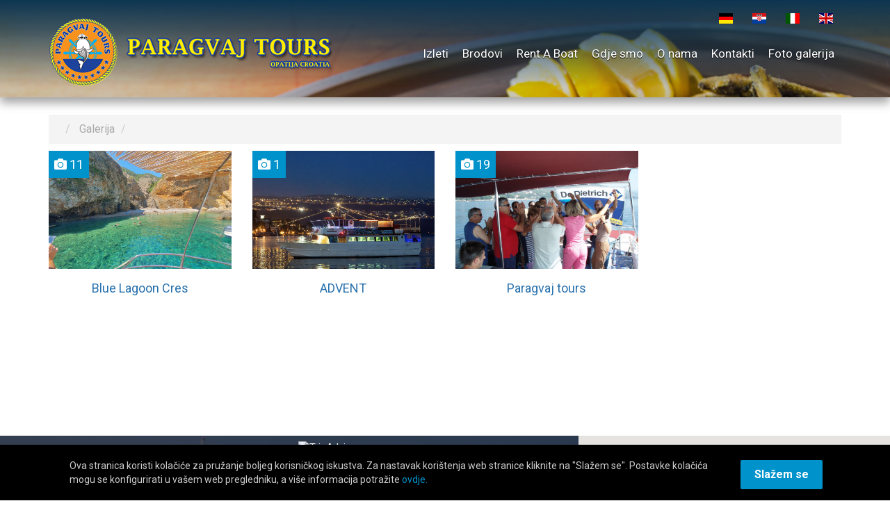

--- FILE ---
content_type: text/html; Charset=UTF-8
request_url: https://www.paragvaj-tours.hr/de/galerija
body_size: 10660
content:

<!DOCTYPE html>
<!--[if IE 8]><html class="ie8" lang="hr"><![endif]-->
<!--[if IE 9]><html class="ie9" lang="hr"><![endif]-->
<!--[if !IE]><!-->
<html lang="hr">
<!--<![endif]-->
<head>
<meta name="viewport" content="width=device-width, initial-scale=1.0, user-scalable=0, minimum-scale=1.0, maximum-scale=1.0">

<meta name="apple-mobile-web-app-capable" content="yes">
<meta name="apple-mobile-web-app-status-bar-style" content="black">
<title>Paragvaj tours Opatija | Brodski izleti na Kvarneru</title>
<meta name="Description" content="Pogledajte dio naše bogate ponude izleta brodom po Kvarneru te tako učinite Vaš odmor nezaboravnim">
<meta  content="Paragvaj tours, izlet brodom, izleti brodom, kvarner, brod, opatija, mošćenička draga, krk, cres, vrbnik, beli, rijeka, mali lošinj" name="keywords">

<meta http-equiv="Content-Type" content="text/html; charset=utf-8">

 <link rel="icon" href="https://www.paragvaj-tours.hr/images/favicon.ico" type="image/x-icon" />
<link rel="shortcut icon" href="https://www.paragvaj-tours.hr/images/favicon.ico" type="image/x-icon" />

<link href="https://fonts.googleapis.com/css?family=Roboto:400,700&amp;subset=latin-ext" rel="stylesheet">
<link rel="stylesheet" href="https://maxcdn.bootstrapcdn.com/bootstrap/3.3.7/css/bootstrap.min.css">
<link rel="stylesheet" href="https://maxcdn.bootstrapcdn.com/bootstrap/3.3.7/css/bootstrap-theme.min.css">
<!-- <link rel="stylesheet" href="//maxcdn.bootstrapcdn.com/font-awesome/4.7.0/css/font-awesome.min.css" > -->

<link rel="stylesheet" href="https://www.paragvaj-tours.hr/css/animate.css">

<link rel="stylesheet" type="text/css" media="all" href="https://www.paragvaj-tours.hr/css/webslidemenu.css" />
 <!-- HTML5 Shim and Respond.js IE8 support of HTML5 elements and media queries -->
    <!-- WARNING: Respond.js doesn't work if you view the page via file:// -->
    <!--[if lt IE 9]>
      <script src="https://oss.maxcdn.com/libs/html5shiv/3.7.0/html5shiv.js"></script>
      <script src="https://oss.maxcdn.com/libs/respond.js/1.4.2/respond.min.js"></script>
    <![endif]-->
<link href="https://www.paragvaj-tours.hr/fontawesome5/css/all.min.css" rel="stylesheet">

<link href="https://www.paragvaj-tours.hr/css/nivago.css" rel="stylesheet" type="text/css">

<link rel="stylesheet" href="https://www.paragvaj-tours.hr/css/validator.css"/>

<link href="https://www.paragvaj-tours.hr/css/paradise.css" rel="stylesheet" media="all">
<link rel="stylesheet" href="https://www.paragvaj-tours.hr/css/jquery.carousel.css" />



<script src="https://ajax.googleapis.com/ajax/libs/jquery/1.11.3/jquery.min.js"></script>

<script src="https://maxcdn.bootstrapcdn.com/bootstrap/3.3.7/js/bootstrap.min.js"></script>

<script type="text/javascript">
  $(document).ready(function() {
      $('.carousel').carousel({
          // interval: false
          interval: 7000
      });
  });

/*  $('#myCarousel').carousel({
	interval: 10000
	})*/
</script>

 <!-- HTML5 Shim and Respond.js IE8 support of HTML5 elements and media queries -->
    <!-- WARNING: Respond.js doesn't work if you view the page via file:// -->
    <!--[if lt IE 9]>
      <script src="https://oss.maxcdn.com/libs/html5shiv/3.7.0/html5shiv.js"></script>
      <script src="https://oss.maxcdn.com/libs/respond.js/1.4.2/respond.min.js"></script>
    <![endif]-->
    <script src="https://www.paragvaj-tours.hr/js/jquery.simpleWeather.js"></script>

<script type="text/javascript" src="https://www.paragvaj-tours.hr/js/bootstrapValidator.js"></script>

<script type="text/javascript" src="https://www.paragvaj-tours.hr/js/webslidemenu.js"></script>

<script src="https://www.paragvaj-tours.hr/js/jquery.cookie.js"></script>
<script type="text/javascript" src="https://www.paragvaj-tours.hr/js/checkcookiesdisplay.js"></script>


<script type="text/javascript">
<!--
function openNewWindow(URLtoOpen, windowName, windowFeatures) { newWindow=window.open(URLtoOpen, windowName, windowFeatures); }
//-->
</script>


<script type="text/javascript">
			jQuery(document).ready(function() {



				$(".back-to-top").hide();
				var offset = 220;
				var duration = 500;
				jQuery(window).scroll(function() {
					if (jQuery(this).scrollTop() > offset) {
						jQuery('.back-to-top').fadeIn(duration);
					} else {
						jQuery('.back-to-top').fadeOut(duration);
					}
				});

				jQuery('.back-to-top').click(function(event) {
					event.preventDefault();
					jQuery('html, body').animate({scrollTop: 0}, duration);
					return false;
				})
			});
		</script>


<script src="https://www.paragvaj-tours.hr/js/Notify.js"></script>
<script>
$( document ).ready(function() {
		$.each(['addkosarica'], function (i, type) {
			//$('.' + type).on('click', function () {
				Notify("", null, null, type);
			//})
		})


	});
</script>


</head>

<body>


<header>

<div class="wsmenucontainer clearfix">

    <div class="container">

<div class="overlapblackbg"></div>


  <div class="wsmobileheader clearfix">
  <a id="wsnavtoggle" class="animated-arrow"><span></span></a>

  <a class="smallogo" href="https://www.paragvaj-tours.hr"><img src="https://www.paragvaj-tours.hr/images/logo_small.png" width="200" alt="" /></a>

    <a class="callusicon" href="tel:+385915181042"><span class="fas fa-phone"></span></a>

  <a id="wsnavtoggle02" class="animated02-arrow  hidden-xs hidden-sm"><span></span></a>
  </div>


    <div class="wsmenu02 clearfix">


<ul class="mobile02-sub wsmenu02-list wsmenuright  hiddex-xs hidden-sm">






  <li>
 
 <a href="https://www.paragvaj-tours.hr/de/" >
 <div class="visible-xs"><span class="flag-icon flag-icon-de"></span></div>
 <div class="hidden-xs"><span class="flag-icon flag-icon-de"></span></div>
 </a>
 
  </li>

  <li>
   
 <a href="https://www.paragvaj-tours.hr/hr/">
 <div class="visible-xs"><span class="flag-icon flag-icon-hr"></span></div>
 <div class="hidden-xs"><span class="flag-icon flag-icon-hr"></span></div>
 </a>
 
       </li>

       <li>
   
 <a href="https://www.paragvaj-tours.hr/it/" >
 <div class="visible-xs"><span class="flag-icon flag-icon-it"></span></div>
 <div class="hidden-xs"><span class="flag-icon flag-icon-it"></span></div>
 </a>
 
       </li>
<!--
       <li>
   
 <a href="https://www.paragvaj-tours.hr/ru/" >
 <div class="visible-xs"><span class="flag-icon flag-icon-ru"></span></div>
 <div class="hidden-xs"><span class="flag-icon flag-icon-ru"></span></div>
 </a>
 
       </li>
-->
       <li>
   
 <a href="https://www.paragvaj-tours.hr/en/" >
 <div class="visible-xs"><span class="flag-icon flag-icon-gb"></span></div>
 <div class="hidden-xs"><span class="flag-icon flag-icon-gb"></span></div>
 </a>
 
       </li>




        </ul>
     </div>




<div class="smllogo hidden-xs hidden-sm">
<a  href="https://www.paragvaj-tours.hr" title="povratak na početnu stranicu"><img src="https://www.paragvaj-tours.hr/images/logo.png"  class="navbar-brand" /></a>
</div>


    <nav class="wsmenu clearfix">


    <ul class="mobile-sub wsmenu-list wsmenuright">

        <div class="visible-xs visible-sm">
            <div class="lang">

                <li>
               
               <a href="https://www.paragvaj-tours.hr/de/" >
               <div class="visible-xs"><span class="flag-icon flag-icon-de"></span></div>
               <div class="hidden-xs"><span class="flag-icon flag-icon-de"></span></div>
               </a>
               
                </li>

                <li>
                 
               <a href="https://www.paragvaj-tours.hr/hr/">
               <div class="visible-xs"><span class="flag-icon flag-icon-hr"></span></div>
               <div class="hidden-xs"><span class="flag-icon flag-icon-hr"></span></div>
               </a>
               
                     </li>

                     <li>
                 
               <a href="https://www.paragvaj-tours.hr/it/" >
               <div class="visible-xs"><span class="flag-icon flag-icon-it"></span></div>
               <div class="hidden-xs"><span class="flag-icon flag-icon-it"></span></div>
               </a>
               
                     </li>
<!--
                     <li>
                 
               <a href="https://www.paragvaj-tours.hr/ru/" >
               <div class="visible-xs"><span class="flag-icon flag-icon-ru"></span></div>
               <div class="hidden-xs"><span class="flag-icon flag-icon-ru"></span></div>
               </a>
               
                     </li>
-->
                     <li>
                 
               <a href="https://www.paragvaj-tours.hr/en/" >
               <div class="visible-xs"><span class="flag-icon flag-icon-gb"></span></div>
               <div class="hidden-xs"><span class="flag-icon flag-icon-gb"></span></div>
               </a>
               
                     </li>



        </div>
</div>


              <li>
                 
                     <a href="https://www.paragvaj-tours.hr/hr/izleti/2">
                    Izleti</a>
                     
               </li>

                               
              <li>
                 
                     <a href="https://www.paragvaj-tours.hr/hr/brodovi/3">
                    Brodovi</a>
                     
               </li>

                               
              <li>
                 
                     <a href="https://www.paragvaj-tours.hr/hr/rent_a_boat/14">
                    Rent A Boat</a>
                     
               </li>

                               
              <li>
                 
                     <a href="https://www.paragvaj-tours.hr/hr/gdje_smo/8">
                    Gdje smo</a>
                     
               </li>

                               
              <li>
                 
                     <a href="https://www.paragvaj-tours.hr/hr/o_nama/9">
                    O nama</a>
                     
               </li>

                               

              <li>
              
               <a href="https://www.paragvaj-tours.hr/hr/upit" >Kontakti</a>
                 

              </li>

                
               <li>
               
                <a href="https://www.paragvaj-tours.hr/hr/galerija" >Foto galerija</a>
                  

               </li>
               


     </ul>
     <ul class="mobile02-sub wsmenu02-list wsmenuright visible-xs visible-sm">





</ul>

    </nav>
</div>







</div>


</header>


    <div id="carousel-example-generic" class="carousel slide hidden-xs" data-ride="carousel">

        <div class="carousel-inner">

            

            <div class="item active">

                    <div class="thumb-img6">
                		<img src="https://www.paragvaj-tours.hr/upload/jumbo/1962597783.jpg"  class="thumb0" alt="" />
                    </div>



        	</div>

        </div>

    </div>
 

<div class="container content1">

<div class="row">

   <div class="col-md-12">

<ol class="breadcrumb">
<li>
</li>
<li>
Galerija
</li>
<li>
</li>
</ol>



  <div class="row animate-1000 fadeInLeft">


<div class="col-md-3 col-sm-4">
<div class="gallery">
          <div class="label">
   <h4>
   <i class="fa fa-camera"></i> 11
   </h4>
   </div>
    
  <a href="https://www.paragvaj-tours.hr/hr/g/blue_lagoon_cres-9">
    


      <div class="thumb-img-gal">
     <img src="https://www.paragvaj-tours.hr/upload/galerija/9/blue-lagoon-cres-5554515743.JPG" class="thumbgal"  />
     </div>
     </a>
      

  <h4>
  
  <a href="https://www.paragvaj-tours.hr/hr/g/blue_lagoon_cres-9">
    Blue Lagoon Cres</a></h4>

    </div>
  </div>
  

<div class="col-md-3 col-sm-4">
<div class="gallery">
          <div class="label">
   <h4>
   <i class="fa fa-camera"></i> 1
   </h4>
   </div>
    
  <a href="https://www.paragvaj-tours.hr/hr/g/advent-8">
    


      <div class="thumb-img-gal">
     <img src="https://www.paragvaj-tours.hr/upload/galerija/8/advent-6034457246.jpeg" class="thumbgal"  />
     </div>
     </a>
      

  <h4>
  
  <a href="https://www.paragvaj-tours.hr/hr/g/advent-8">
    ADVENT</a></h4>

    </div>
  </div>
  

<div class="col-md-3 col-sm-4">
<div class="gallery">
          <div class="label">
   <h4>
   <i class="fa fa-camera"></i> 19
   </h4>
   </div>
    
  <a href="https://www.paragvaj-tours.hr/hr/g/paragvaj_tours-6">
    


      <div class="thumb-img-gal">
     <img src="https://www.paragvaj-tours.hr/upload/galerija/6/paragvaj-tours-3306829747.jpg" class="thumbgal"  />
     </div>
     </a>
      

  <h4>
  
  <a href="https://www.paragvaj-tours.hr/hr/g/paragvaj_tours-6">
    Paragvaj tours</a></h4>

    </div>
  </div>
  
      </div>


      <div class="clearfix"></div>

<div class="space100"></div>



</div>


</div>


</div>




<footer id="footer">


<div class="productcat">



<div class="maparight pull-left">
<div class="footer-overlay">

	<div class="row">

<div class="col-md-5 col-sm-5">


	<h2>Paragvaj tours</h2>

		<i class="fas fa-map-marker-alt"></i>  PORT OPATIJA<br />
		<i class="fas fa-mobile" ></i>  <a href="tel:+385915181042">+385 91 5181 042 captain Ivan </a><br />
		<i class="fas fa-mobile" ></i>  <a href="tel:+385915283771">+385 91 5283 771  captain Marinko</a><br />
		<i class="fas fa-envelope"></i>  <a href="mailto:info@paragvaj-tours.hr">info@paragvaj-tours.hr</a><br />
		<i class="fas fa-envelope"></i>  <a href="mailto:paragvaj.line@gmail.com">paragvaj.line@gmail.com</a><br>


	<div class="space20"></div>

	<h4>
Vremenska prognoza
	</h4>

	<script type="text/javascript">
		// Docs at http://simpleweatherjs.com
	$(document).ready(function() {
	$.simpleWeather({
		location: '',
		woeid: '849436',
		unit: 'c',
		success: function(weather) {
		html = '<h2><j class="icon-'+weather.code+'"></j> '+weather.temp+'&deg;'+weather.units.temp+'</h2>';
		// html += '<ul><li>'+weather.city+', '+weather.region+'</li>';
		// html += '<li class="currently">'+weather.currently+'</li>';
		//  html += '<li>'+weather.wind.direction+' '+weather.wind.speed+' '+weather.units.speed+'</li></ul>';

		$("#weather").html(html);
		},
		error: function(error) {
		$("#weather").html('<p>'+error+'</p>');
		}
	});
	});
	</script>

	<div id="weather"></div>
<div class="clearfix"></div>
<div class="space50"></div>


	</div>
	<div class="col-md-7 col-sm-7">
		<div class="clearfix"></div>

	<div id="TA_cdsratingsonlynarrow176" class="TA_cdsratingsonlynarrow"><ul id="pOh9uOgJ9" class="TA_links Tfs6buzhRLg"><li id="NnYGOHh51RcI" class="nspeNdu"><a target="_blank" href="https://www.tripadvisor.com/"><img src="https://www.tripadvisor.com/img/cdsi/img2/branding/tripadvisor_logo_transp_340x80-18034-2.png" alt="TripAdvisor"/></a></li></ul></div><script async src="https://www.jscache.com/wejs?wtype=cdsratingsonlynarrow&amp;uniq=176&amp;locationId=10501435&amp;lang=en_US&amp;border=false&amp;shadow=false&amp;backgroundColor=white&amp;display_version=2" data-loadtrk onload="this.loadtrk=true"></script>

		<div class="space10 hidden-xs"></div>



	<h4>
	Korisni linkovi
		</h4>

			


	<h5>
		<A HREF="https://www.hak.hr/" target="_blank">Hrvatski autoklub</a>
		</h5>


				


	<h5>
		<A HREF="http://meteo.hr/" target="_blank">Meteo</a>
		</h5>


				


	<h5>
		<A HREF="http://www.portopatija.hr/luka/" target="_blank">Port Opatija</a>
		</h5>


				


	<h5>
		<A HREF="http://www.tz-lovran.hr/" target="_blank">TZ Lovran</a>
		</h5>


				


	<h5>
		<A HREF="http://www.tz-moscenicka.hr/" target="_blank">TZ Mošćenička Draga</a>
		</h5>


				


	<h5>
		<A HREF="http://www.visitopatija.com/" target="_blank">TZ Opatija</a>
		</h5>


				



	</div>
	</div>
</div>

</div>

<div class="mapa pull-right">

<iframe src="https://snazzymaps.com/embed/87543" width="100%" height="420px" style="border:none;"></iframe>

</div>


</div>




 <div class="container-fluid footerblack">
 	<div class="space10"></div>
 <div class="row">
 <div class="col-md-12 col-sm-6">

 <img src="https://www.paragvaj-tours.hr/images/fondovi.jpg" border="0" class="img-responsive" style="display: block; margin: auto; width: 700px; height: auto;">
 <br>
 <p style="text-align: center;">'Krajnji primatelj ﬁnancijskog instrumenta suﬁnanciranog iz Europskog fonda za regionalni razvoj u sklopu Operativnog programa „Konkurentnost i kohezija“'</p>
 	</div>
 		</div>

		<hr>

 <div class="row">

 <div class="col-md-9 col-sm-9">

 (c) Copyright 2014 - 2026 | <a href="https://www.paragvaj-tours.hr">Paragvaj tours, </a> materijal nije dozvoljeno koristiti bez dozvole.

</div>
 <div class="col-md-3 col-sm-3 text-right">
<a href="https://www.nivago.hr"  title="Izrada Web Stranica" target="_blank" rel="nofollow">web by NIVAGO</a>



</div>

</div>


</div>

</footer>



<a href="/" class="btn back-to-top" title="Top"><span class="glyphicon glyphicon-chevron-up"></span></a>

<div id="cookiesdisplay">
<p>
Ova stranica koristi kolačiće za pružanje boljeg korisničkog iskustva. Za nastavak korištenja web stranice kliknite na "Slažem se". Postavke kolačića mogu se konfigurirati u vašem web pregledniku, a više informacija potražite 
<a href="https://www.paragvaj-tours.hr/hr/izjava_o_privatnosti/5/10" target="_blank">ovdje.</a>

<a id="cookieAgreee" href="#">Slažem se</a>
</p>
</div>


<script src="https://www.paragvaj-tours.hr/js/jquery.touchSwipe.min.js"></script>
<script src="https://www.paragvaj-tours.hr/js/paradise_slider_min.js"></script>



</body>

</html>


--- FILE ---
content_type: text/css
request_url: https://www.paragvaj-tours.hr/css/webslidemenu.css
body_size: 19327
content:

/*--------------------------------------------------------------------------
[Table of contents]

01 Base CSS
02 Desktop CSS
03 Tab CSS
04 Mobile CSS
05 Desktop CSS (Second Menu)
06 Tab CSS (Second Menu)
07 Mobile CSS (Second Menu)
08 Additional Themes (Optionnal)
--------------------------------------------------------------------------*/
/*--------------------------------------------------------------------------
|  01 Base CSS
--------------------------------------------------------------------------*/
.emptdiv {
    width: 210px;
}
.wsmenucontainer {
background: linear-gradient(to top, rgba(13, 54, 82, 0) , rgba(13, 54, 82, 0.40) , rgba(13, 54, 82, 0.75), rgba(13, 54, 82, 1) );
}
.wsmain html, .wsmain body, .wsmain iframe, .wsmain h1, .wsmain h2, .wsmain h3, .wsmain h4, .wsmain h5, .wsmain h6 {
	margin: 0px;
	padding: 0px;
	border: 0px;
	font: inherit;
	vertical-align: baseline;
	line-height: 18px;
	-webkit-font-smoothing: subpixel-antialiased;
	font-smoothing: antialiased;
	font-smooth: antialiased;
	-webkit-text-size-adjust: 100%;
	-ms-text-size-adjust: 100%;
	-webkit-font-smoothing: subpixel-antialiased !important;
	font-smoothing: subpixel-antialiased !important;
	font-smooth: subpixel-antialiased;
}
.wsmenu .cl {
	clear: both;
}
.wsmenu img, object, embed, video {
	border: 0 none;
	max-width: 100%;
}
.wsmenu a:focus {
	outline: none !important;
}
.wsmenu:before, .wsmenu:after {
	content: "";
	display: table;
}
.wsmenu:after {
	clear: both;
}
.smllogo {
    padding: 0px 0px;
    margin: 0;
    float: left;
}


/*--------------------------------------------------------------------------
|  02 Desktop CSS
--------------------------------------------------------------------------*/

.wsmobileheader {
	display: none;
}
.overlapblackbg {
	display: none;
}
.wsmenu {
    color: #fff;
    padding: 0px 0px 0px 0px;
    margin: 0px auto;
    margin-top: 15px;
    /* width: 90%; */
    margin-bottom: 20px;
    float: right;
    /* border-left: 1px solid rgba(0, 0, 0, 0.1); */
}
.wsmenu-list {
	text-align: left;
	margin: 0 auto 0 auto;
	width: 100%;
	display: block;
	padding: 0px;
}
.wsmenu-list > li {
	text-align: center;
	display: table-cell;
}

.wsmenu-list > li > a .fa {
	display: inline-block;
	font-size: 14px;
	line-height: inherit;
	margin-right: 0px;
}
.wsmenu-list li ul li a .fa.fa-angle-double-right {
	font-size: 12px;
	margin: 0 3px 0 -4px;
}
.wsmenu-list li a .arrow:after {
	border-left: 4px solid rgba(0, 0, 0, 0);
	border-right: 4px solid rgba(0, 0, 0, 0);
	border-top: 4px solid #f4f4f4;
	content: "";
	float: right;
	height: 0;
	margin: 0 0 0 4px;
	position: absolute;
	text-align: right;
	top: 22px;
	width: 0;
}
.wsmenu-list > li > a {
	display: block;
	color: #fff;
	padding: 0px 10px;
	line-height: 35px;
	text-decoration: none;
	position: relative;
    text-shadow: 0 1px 1px rgba(0,0,0,1);
    font-size: 17px;
}
.wsmenu-list li a:hover .arrow:after {
	border-top-color: #b3b3b3
}
.wsmenu-list li a.active .arrow:after {
	border-top-color: #b3b3b3
}
.wsmenu-list li:hover>a .arrow:after {
	border-top-color: #b3b3b3
}
.wsmenu-list > li.rightmenu {
    clear: both!important;
    display: block!important;
    position: relative!important;
}
.wsmenuleft {
    float: left;
}
.wsmenuright {
    float: right;
}
.topmenusearch {
	float: right;
	width: 225px;
	height: 39px;
	position: relative;
	margin: 16px 0px 0px 0px;
}
.topmenusearch .searchicon {
	-webkit-transition: all 0.7s ease 0s;
	-moz-transition: all 0.7s ease 0s;
	-o-transition: all 0.7s ease 0s;
	transition: all 0.7s ease 0s;
}
.topmenusearch input {
	width: 100%;
	position: relative;
	float: right;
	top: 0;
	right: 0;
	bottom: 0;
	width: 100%;
	border: 0;
	padding: 0;
	margin: 0;
	text-indent: 15px;
	height: 39px;
	z-index: 2;
	outline: none;
	color: #ccc;
	background-color: #181818;
	-webkit-transition: all 0.7s ease 0s;
	-moz-transition: all 0.7s ease 0s;
	-o-transition: all 0.7s ease 0s;
	transition: all 0.7s ease 0s;
}
.topmenusearch input:focus {
	color: #fff;
	width: 260px;
}
.topmenusearch input:focus ~ .btnstyle {
	background-color: #282C37 !important;
	color: #fff;
	opacity: 0.9;
}
.topmenusearch input:focus ~ .btnstyle .fa {
	color: #fff;
}
.topmenusearch input:focus ~ .searchicon {
	opacity: 1;
	z-index: 3;
	color: #FFFFFF;
}
.topmenusearch .btnstyle {
	top: 0px;
	position: absolute;
	right: 0;
	bottom: 0;
	width: 40px;
	line-height: 30px;
	z-index: 1;
	cursor: pointer;
	opacity: 0.3;
	color: #fff;
	z-index: 1000;
	background-color: transparent;
	border: solid 0px;
	-webkit-transition: all 0.7s ease 0s;
	-moz-transition: all 0.7s ease 0s;
	-o-transition: all 0.7s ease 0s;
	transition: all 0.7s ease 0s;
}
.topmenusearch .btnstyle .fa {
	line-height: 38px;
	margin: 0;
	padding: 0;
	text-align: center;
}
.topmenusearch .btnstyle:hover {
	background-color: #282C37;
	opacity: 0.9;
}
.megamenu iframe {
	width: 100%;
	margin-top: 10px;
	min-height: 200px;
}
.megamenu video {
	width: 100%;
	margin-top: 10px;
	min-height: 200px;
}
.wsmenu-list li:hover .megamenu {
	opacity: 1;
}
.megamenu {
	width: 100%;
	left: 0px;
	position: absolute;
	top: 48px;
	color: #000;
	z-index: 1000;
	margin: 0px;
	text-align: left;
	padding: 14px;
	font-size: 15px;
	border: solid 1px #eeeeee;
	background-color: #fff;
	opacity: 0;
	-o-transform-origin: 0% 0%;
	-ms-transform-origin: 0% 0%;
	-moz-transform-origin: 0% 0%;
	-webkit-transform-origin: 0% 0%;
	-o-transition: -o-transform 0.3s, opacity 0.3s;
	-ms-transition: -ms-transform 0.3s, opacity 0.3s;
	-moz-transition: -moz-transform 0.3s, opacity 0.3s;
	-webkit-transition: -webkit-transform 0.3s, opacity 0.3s;
}
.megamenu .title {
	border-bottom: 1px solid #CCC;
	font-size: 14px;
	padding: 9px 5px 9px 0px;
	font-size: 17px;
	color: #424242;
	margin: 0px 0px 7px 0px;
	text-align: left;
	height: 39px;
	margin:0px 0px 0px 0px;
}
.link-list li {
	display: block;
	text-align: center;
	white-space: nowrap;
	text-align: left;
}
.link-list li a {
	line-height: 18px;
	border-right: none;
	text-align: left;
	padding: 6px 0px;
	background: #fff !important;
	background-image: none !important;
	color: #666666 !important;
	border-right: 0 none !important;
	display: block;
	border-right: 1px solid #e7e7e7;
	background-color: #fff;
	color: #424242;
}
.link-list .fa {
	font-size: 11px;
}
.megacollink {
	width: 23%;
	float: left;
	margin: 0% 1%;
	padding: 0px;
}
.megacollink li {
	display: block;
	text-align: center;
	white-space: nowrap;
	text-align: left;
}
.megacollink li a {
	line-height: 18px;
	border-right: none;
	text-align: left;
	padding: 8px 0px;
	background: #fff !important;
	background-image: none !important;
	color: #666666 !important;
	border-right: 0 none !important;
	display: block;
	border-right: 1px solid #e7e7e7;
	background-color: #fff;
	color: #424242;
}
.megacollink .fa {
	font-size: 11px;
}
.megacolimage {
	width: 31.33%;
	float: left;
	margin: 0% 1%;
}
.typographydiv {
	width: 100%;
	margin: 0% 0%;
}
.typographylinks {
	width: 25%;
	float: left;
	margin: 0% 0%;
}
.typographylinks ul {
	padding: 0px;
}
.mainmapdiv {
	width: 100%;
	display: block;
	margin: 0% 0%;
}
.wsmenu-list .ad-style {
	width: 28%;
	float: right;
}
.wsmenu-list .ad-style a {
	border: none !important;
	padding: 0px !important;
	margin: 0px !important;
	line-height: normal !important;
	background-image: none !important;
}
.mobile-sub .megamenu .ad-style a:hover {
	background-color: transparent !important;
}
.wsmenu-list .megamenu li:hover>a {
	background: transparent !important;
}
.wsmenu-list .megamenu li a:hover {
	background: transparent !important;
	text-decoration: underline;
}
.wsmenu-list .megamenu li .fa {
	margin-right: 5px;
	text-align: center;
	width: 18px;
}
.mrgtop {
	margin-top: 15px;
}
.show-grid div {
	padding-bottom: 10px;
	padding-top: 10px;
	background-color: #dbdbdb;
	border: 1px solid #e7e7e7;
	color: #6a6a6a;
	margin: 2px 0px;
}
.halfmenu {
	width: 40%;
	right: auto !important;
	left: auto !important;
}
.halfmenu .megacollink {
	width: 48%;
	float: left;
	margin: 0% 1%;
}
.halfdiv {
	width: 35%;
	right: 0px !important;
	left: auto;
}
.menu_form {
	width: 100%;
	display: block;
}
.menu_form input[type="text"] {
	width: 100%;
	border: 1px solid #e2e2e2;
	-webkit-border-radius: 4px;
	-moz-border-radius: 4px;
	border-radius: 4px;
	color: #000;
	font-size: 13px;
	padding: 8px 5px;
	margin-bottom: 8px;
}
.menu_form textarea {
	width: 100%;
	border: 1px solid #e2e2e2;
	border-radius: 5px;
	color: #000;
	font-size: 13px;
	padding: 8px 5px;
	margin-bottom: 8px;
	min-height: 122px;
}
.menu_form input[type="submit"] {
	width: 25%;
	display: block;
	height: 28px;
	float: right;
	border: solid 1px #ccc;
	margin-right: 15px;
	-webkit-border-radius: 2px;
	-moz-border-radius: 2px;
	border-radius: 2px;
}
.menu_form input[type="button"] {
	width: 25%;
	display: block;
	height: 28px;
	float: right;
	border: solid 1px #ccc;
	-webkit-border-radius: 2px;
	-moz-border-radius: 2px;
	border-radius: 2px;
}
.megamenu .left.carousel-control {
	padding-top: 20%;
}
.megamenu .right.carousel-control {
	padding-top: 20%;
}

.megamenu .carousel-caption {
	bottom: 0px;
	background-color: rgba(0,0,0,0.7);
	font-size: 13px;
	height: 31px;
	left: 0;
	padding: 7px 0;
	right: 0;
	width: 100%;
}
.wsmenu-list li > .wsmenu-submenu {
	transform-style: preserve-3d;
	-o-transform-style: preserve-3d;
	-moz-transform-style: preserve-3d;
	-webkit-transform-style: preserve-3d;
	transform: rotateX(-75deg);
	-o-transform: rotateX(-75deg);
	-moz-transform: rotateX(-75deg);
	-webkit-transform: rotateX(-75deg);
	visibility: hidden;
}
.wsmenu-list li:hover > .wsmenu-submenu {
	transform: rotateX(0deg);
	-o-transform: rotateX(0deg);
	-moz-transform: rotateX(0deg);
	-webkit-transform: rotateX(0deg);
	opacity: 1;
	visibility: visible;
}
.wsmenu-submenu li > .wsmenu-submenu-sub {
	transform-style: preserve-3d;
	-o-transform-style: preserve-3d;
	-moz-transform-style: preserve-3d;
	-webkit-transform-style: preserve-3d;
	transform: rotateX(-75deg);
	-o-transform: rotateX(-75deg);
	-moz-transform: rotateX(-75deg);
	-webkit-transform: rotateX(-75deg);
	visibility: hidden;
}
.wsmenu-submenu li:hover > .wsmenu-submenu-sub {
	transform: rotateX(0deg);
	-o-transform: rotateX(0deg);
	-moz-transform: rotateX(0deg);
	-webkit-transform: rotateX(0deg);
	opacity: 1;
	visibility: visible;
}
.wsmenu-submenu-sub li > .wsmenu-submenu-sub-sub {
	transform-style: preserve-3d;
	-o-transform-style: preserve-3d;
	-moz-transform-style: preserve-3d;
	-webkit-transform-style: preserve-3d;
	transform: rotateX(-75deg);
	-o-transform: rotateX(-75deg);
	-moz-transform: rotateX(-75deg);
	-webkit-transform: rotateX(-75deg);
	visibility: hidden;
}
.wsmenu-submenu-sub li:hover > .wsmenu-submenu-sub-sub {
	transform: rotateX(0deg);
	-o-transform: rotateX(0deg);
	-moz-transform: rotateX(0deg);
	-webkit-transform: rotateX(0deg);
	opacity: 1;
	visibility: visible;
}
.wsmenu-list li > .megamenu {
	transform-style: preserve-3d;
	-o-transform-style: preserve-3d;
	-moz-transform-style: preserve-3d;
	-webkit-transform-style: preserve-3d;
	transform: rotateX(-75deg);
	-o-transform: rotateX(-75deg);
	-moz-transform: rotateX(-75deg);
	-webkit-transform: rotateX(-75deg);
	visibility: hidden;
}
.wsmenu-list li:hover > .megamenu {
	transform: rotateX(0deg);
	-o-transform: rotateX(0deg);
	-moz-transform: rotateX(0deg);
	-webkit-transform: rotateX(0deg);
	opacity: 1;
	visibility: visible;
}
.wsmenu-submenu {
	position: absolute;
	/* top: 102px; */
	z-index: 1000;
	margin: 0px;
	padding: 0px;
	background-color: #fff;
	opacity: 0;
	-o-transform-origin: 0% 0%;
	-ms-transform-origin: 0% 0%;
	-moz-transform-origin: 0% 0%;
	-webkit-transform-origin: 0% 0%;
	-o-transition: -o-transform 0.3s, opacity 0.3s;
	-ms-transition: -ms-transform 0.3s, opacity 0.3s;
	-moz-transition: -moz-transform 0.3s, opacity 0.3s;
	-webkit-transition: -webkit-transform 0.3s, opacity 0.3s;
}
.wsmenu-submenu li a {
	background: #0D3652 !important;
	background-image: none !important;
	color: #fff;
	border-top: 1px solid #0D3652;
	text-align: left;
	display: block;
	line-height: 22px;
	padding: 6px 12px;
	text-transform: none;
	letter-spacing: normal;
	border-right: 0px solid;
}
.wsmenu-submenu li {
	position: relative;
	margin: 0px;
	padding: 0px;
}
.wsmenu-list li:hover .wsmenu-submenu {
	display: block;
}
/* original - ugašeno - 08-06-2018 */
/* .wsmenu-list .wsmenu-submenu .wsmenu-submenu-sub {
	min-width: 220px;
	position: absolute;
	left: 100%;
	top: 0;
	margin: 0px;
	padding: 0px;
	opacity: 0;
	-o-transform-origin: 0% 0%;
	-ms-transform-origin: 0% 0%;
	-moz-transform-origin: 0% 0%;
	-webkit-transform-origin: 0% 0%;
	-o-transition: -o-transform 0.4s, opacity 0.4s;
	-ms-transition: -ms-transform 0.4s, opacity 0.4s;
	-moz-transition: -moz-transform 0.4s, opacity 0.4s;
	-webkit-transition: -webkit-transform 0.4s, opacity 0.4s;
} */
/* dodano start - 08-06-2018 */
.wsmenu-list .wsmenu-submenu .wsmenu-submenu-sub {
	min-width: 220px;
	position: absolute;
	right: 100%;
	top: 0;
	margin: 0px;
	padding: 0px;
	opacity: 0;
	-o-transform-origin: 0% 0%;
	-ms-transform-origin: 0% 0%;
	-moz-transform-origin: 0% 0%;
	-webkit-transform-origin: 0% 0%;
	-o-transition: -o-transform 0.4s, opacity 0.4s;
	-ms-transition: -ms-transform 0.4s, opacity 0.4s;
	-moz-transition: -moz-transform 0.4s, opacity 0.4s;
	-webkit-transition: -webkit-transform 0.4s, opacity 0.4s;
}
/* dodano kraj - 08-06-2018 */
.wsmenu-list .wsmenu-submenu li:hover .wsmenu-submenu-sub {
	opacity: 1;
	list-style: none;
	padding: 2px;
	border: solid 1px #eeeeee;
	background-color: #fff;
}
.wsmenu-list .wsmenu-submenu li:hover .wsmenu-submenu-sub {
	display: block;
}
.wsmenu-list .wsmenu-submenu .wsmenu-submenu-sub .wsmenu-submenu-sub-sub {
	min-width: 220px;
	position: absolute;
	left: 100%;
	top: 0;
	margin: 0px;
	padding: 0px;
	opacity: 0;
	-o-transform-origin: 0% 0%;
	-ms-transform-origin: 0% 0%;
	-moz-transform-origin: 0% 0%;
	-webkit-transform-origin: 0% 0%;
	-o-transition: -o-transform 0.4s, opacity 0.4s;
	-ms-transition: -ms-transform 0.4s, opacity 0.4s;
	-moz-transition: -moz-transform 0.4s, opacity 0.4s;
	-webkit-transition: -webkit-transform 0.4s, opacity 0.4s;
}
.wsmenu-list .wsmenu-submenu .wsmenu-submenu-sub li:hover .wsmenu-submenu-sub-sub {
	opacity: 1;
	list-style: none;
	padding: 2px;
	border: solid 1px #eeeeee;
	background-color: #fff;
}
.wsmenu-submenu li {
	position: relative;
	padding: 0px;
	margin: 0px;
	display: block;
}
.wsmenu-click {
	display: none;
}
.wsmenu-click02 {
	display: none;
}
.wsmenu-list li:hover>a {
	text-decoration: none;
}
.wsmenu-list > li > a:hover {
	background-color: #0D3652;
	text-decoration: none;
}
.wsmenu-list > li > a.active {
	background-color: rgba(0,0,0,0.08) !important;
	text-decoration: none;
}
.wsmenu-submenu > li > a:hover {
	background-color: #f4f4f4!important;
    color: #0D3652;
	border-radius: 0px!important;
	text-decoration: none;
	text-decoration: none;
}
.wsmenu-submenu  li  li  a:hover {
    color: #fff!important;
}
.typography-text {
	padding: 0px 0px;
	font-size: 15px;
}
.typography-text ul {
	padding: 0px 0px;
	margin: 0px;
}
.typography-text p {
	text-align: justify;
	line-height: 24px;
	color: #656565;
}
.typography-text ul li {
	display: block;
	padding: 2px 0px;
	line-height: 22px;
}
.typography-text ul li a {
	color: #656565;
}
.hometext {
	display: none;
}
.wsmenu-submenu .fa {
	margin-right: 7px;
}

/*--------------------------------------------------------------------------
|  03 Tab CSS
--------------------------------------------------------------------------*/


 @media only screen and (min-width:780px) and (max-width:1023px) {
.wsmenu-list > li > a > .fa {
	display: none !important;
}
.hometext {
	display: block !important;
}
.wsmenu {
	font-size: 13px !important;
}
.wsmenu-list li a {
	white-space: nowrap !important;
	padding-left: 4px !important;
	padding-right: 4px !important;
}

.megacollink {
	width: 48%;
	margin: 1% 1%;
}
.typographylinks {
	width: 48%;
	margin: 1% 1%;
}
}
 @media only screen and (min-width: 781px) and (max-width:1200px) {
.wsmenu-list li a .arrow:after {
	display: none !important;
}
}
 @media only screen and (min-width: 781px) {
.wsmenu-list li:hover > .wsmenu-submenu {
	display: block !important;
}
.wsmenu-submenu li:hover > .wsmenu-submenu-sub {
	display: block !important;
}
.wsmenu-submenu-sub li:hover > .wsmenu-submenu-sub-sub {
	display: block !important;
}
.wsmenu-list li:hover > .megamenu {
	display: block !important;
}
}


/*--------------------------------------------------------------------------
|  04 Mobile CSS
--------------------------------------------------------------------------*/

@media only screen and (max-width: 780px) {
.wsoffcanvasopener .wsmenu {
	left: 0px;
	-webkit-transition: all 0.4s ease-in-out;
	-moz-transition: all 0.4s ease-in-out;
	-o-transition: all 0.4s ease-in-out;
	-ms-transition: all 0.4s ease-in-out;
	transition: all 0.4s ease-in-out;
}
.wsoffcanvasopener .smallogo {
	display: block;
	transform: translate3d(240px, 0px, 0px);
	-webkit-transition: all 0.4s ease-in-out;
	-moz-transition: all 0.4s ease-in-out;
	-o-transition: all 0.4s ease-in-out;
	-ms-transition: all 0.4s ease-in-out;
	transition: all 0.4s ease-in-out;
}
.wsmobileheader {
	display: block !important;
	position: relative;
	top: 0;
	right: 0;
	left: 0;
    padding-top: 0px;
    position: fixed;
    z-index: 101;
    width: 100%;
    height: 45px;
    background: #fff;
    box-shadow: 0 1px 4px rgba(0,0,0,.5);
    -webkit-box-shadow: 0 1px 4px rgba(0,0,0,.5);
    -webkit-transition: all 0.4s ease-in-out;
    -moz-transition: all 0.4s ease-in-out;
    -o-transition: all 0.4s ease-in-out;
    -ms-transition: all 0.4s ease-in-out;
    transition: all 0.4s ease-in-out;
}
.wsmenu-list > li:hover>a {
	/* background-color: rgba(0,0,0,0.08) !important; */
    background-color: #333;
	text-decoration: none;
}
.wsmenu-list > li > a {
    background-color: #0D3652;
}
.hometext {
	display: inline-block !important;
}
.megacollink {
	width: 96% !important;
	margin: 0% 2% !important;
}
.megacolimage {
	width: 90% !important;
	margin: 0% 5% !important;
}
.typographylinks {
	width: 98% !important;
	margin: 0% 1% !important;
}
.typographydiv {
	width: 86% !important;
	margin: 0% 7% !important;
}
.mainmapdiv {
	width: 90% !important;
	margin: 0% 5% !important;
}
.overlapblackbg {
	left: 0;
	z-index: 102;
	width: 100%;
	height: 100%;
	position: fixed;
	top: 0;
	display: none;
	background-color: rgba(0, 0, 0, 0.45);
	cursor: pointer;
}
.wsoffcanvasopener .overlapblackbg {
	display: block !important;
}
.wsmenu-submenu > li:hover>a {
	background-color: #7b7b7b;
	color: #666666;
}
.wsmenu > .wsmenu-list > li > a.active {
	color: #666666;
	background-color: rgba(0,0,0,0.08);
}
.wsmenu > .wsmenu-list > li > a:hover {
	/* background-color: rgba(0,0,0,0.08); */
    background-color: #0092cb;
}
.wsmenu-list li:hover .wsmenu-submenu {
	display: none;
}
.wsmenu-list li:hover .wsmenu-submenu .wsmenu-submenu-sub {
	display: none;
}
.wsmenu-list .wsmenu-submenu .wsmenu-submenu-sub li:hover .wsmenu-submenu-sub-sub {
	display: none;
	list-style: none;
	padding: 2px;
	border: solid 1px #eeeeee;
	background-color: #fff;
}
.wsmenu-list li:first-child a {
	-webkit-border-radius: 0px 0px 0px 0px;
	-moz-border-radius: 0px 0px 0px 0px;
	border-radius: 0px 0px 0px 0px;
}
.wsmenu-list li:last-child a {
	-webkit-border-radius: 0px 4px 0px 0px;
	-moz-border-radius: 0px 0px 0px 0px;
	border-radius: 0px 0px 0px 0px;
	border-right: 0px solid;
}
.innerpnd {
	padding: 0px !important;
}
.typography-text {
	padding: 10px 0px;
}
.wsmenucontainer {
	overflow: hidden;
	-webkit-backface-visibility: hidden;
	-moz-backface-visibility: hidden;
	-ms-backface-visibility: hidden;
	-webkit-transition: all 0.4s ease-in-out;
	-moz-transition: all 0.4s ease-in-out;
	-o-transition: all 0.4s ease-in-out;
	-ms-transition: all 0.4s ease-in-out;
	transition: all 0.4s ease-in-out;
}
.wsmenu-click {
	height: 43px;
	position: absolute;
	top: 0;
	right: 0;
	display: block;
	cursor: pointer;
	width: 100%;
}
.wsmenu-click i {
	display: block;
	height: 23px;
	width: 25px;
	margin-top: 11px;
	margin-right: 8px;
	background-size: 25px;
	font-size: 21px;
	color: rgba(0,0,0,0.25);
	float: right;
}
.wsmenu-click02 {
	height: 43px;
	position: absolute;
	top: 0;
	right: 0;
	display: block;
	cursor: pointer;
	width: 100%;
}
.wsmenu-click02 i {
	display: block;
	height: 23px;
	width: 25px;
	margin-top: 11px;
	margin-right: 8px;
	background-size: 25px;
	font-size: 21px;
	color: rgba(0,0,0,0.25);
	float: right;
}
.ws-activearrow > i {
	transform: rotate(180deg);
}
.wsmenu-rotate {
	-webkit-transform: rotate(180deg);
	-moz-transform: rotate(180deg);
	-ms-transform: rotate(180deg);
	-o-transform: rotate(180deg);
	transform: rotate(180deg);
}
.wsmenu-submenu-sub {
	width: 100% !important;
	position: static !important;
	left: 100% !important;
	top: 0 !important;
	display: none;
	margin: 0px !important;
	padding: 0px !important;
	border: solid 0px !important;
	transform: none !important;
	opacity: 1 !important;
	visibility: visible !important;
}
.wsmenu-submenu-sub li {
	margin: 0px 0px 0px 0px !important;
	padding: 0px;
	position: relative;
}
.wsmenu-submenu-sub a {
	display: block;
	padding: 10px 25px 10px 25px;
	border-bottom: solid 1px #ccc;
	font-weight: normal;
}
.wsmenu-submenu-sub li a.active {
	color: #000 !important;
}
.wsmenu-submenu-sub li:hover>a {
	background-color: #333333 !important;
	color: #fff;
}
.wsmenu-list > li > a .fa {
	margin-right: 6px;
}
.wsmenu-submenu-sub-sub {
	width: 100% !important;
	position: static !important;
	left: 100% !important;
	top: 0 !important;
	display: none;
	margin: 0px !important;
	padding: 0px !important;
	border: solid 0px !important;
	transform: none !important;
	opacity: 1 !important;
	visibility: visible !important;
}
.wsmenu-submenu-sub-sub li {
	margin: 0px 0px 0px 0px !important;
}
.wsmenu-submenu-sub-sub a {
	display: block;
	color: #000;
	padding: 10px 25px;
	background: #000 !important;
	border-bottom: solid 1px #ccc;
	font-weight: normal;
}
.wsmenu-submenu-sub-sub li a.active {
	color: #000 !important;
}
.wsmenu-submenu-sub-sub li:hover>a {
	background-color: #606060 !important;
	color: #fff;
}
.wsmenu {
	position: relative;
}
.wsmenu .wsmenu-list {
	/* height: 100%; */
	overflow-y: auto;
	display: block !important;
}
.wsmenu .wsmenu-list > li {
	width: 100%;
	display: block;
	float: none;
	border-right: none;
	/* background-color: transparent; */
	position: relative;
	white-space: inherit;
}
.wsmenu > .wsmenu-list > li > a {
	padding: 9px 32px 9px 17px;
	font-size: 14px;
	text-align: left;
	border-right: solid 0px;
	color: #fff;
    /* background-color: transparent; */
	line-height: 25px;
	border-bottom: 1px solid #999;
	/* border-bottom-color: rgba(0,0,0,0.13); */
	position: static;
}
.wsmenu > .wsmenu-list > li > a > .fa {
	font-size: 16px;
	color: #bfbfbf;
}
.wsmenu .wsmenu-list li a .arrow:after {
	display: none !important;
}
.wsmenu .wsmenu-list li ul li a .fa.fa-caret-right {
	font-size: 12px !important;
	color: #8E8E8E;
}
.wsmenu02-list > li {
    text-align: left !important;
display: block !important;
    width: 100%;
    display: block;
    float: none;
    border-right: none;
    background-color: transparent;
    position: relative;
    white-space: inherit;

}
.wsmenu02-list > li > a {
    padding: 9px 32px 9px 17px!important;
    color: #fff;
    background-color: #0D3652;
    border-bottom: 1px solid #444!important;
    line-height: 25px!important;
}
.wsmenu02-list > li > a:hover {

    background-color: #333!important;

}
.mobile-sub .wsmenu-submenu {
	transform: none !important;
	opacity: 1 !important;
	display: none;
	position: relative !important;
	top: 0px;
	background-color: #fff;
	border: solid 1px #ccc;
	padding: 0px;
	visibility: visible !important;
}
.mobile-sub .wsmenu-submenu li a {
	line-height: 20px;
	background: #0D3652 !important;
	font-size: 13px !important;
	padding: 8px 0px 8px 18px;
	color: #fff;
}
.mobile-sub .wsmenu-submenu li a:hover {
	background-color: #e7e7e7 !important;
	color: #666666;
	text-decoration: none;
}
/* dodano start - 08-06-2018 */
.mobile-sub .wsmenu-submenu-sub li a {
	line-height: 20px;
	height: 36px;
	background: #0D3652 !important;
	font-size: 13px !important;
	padding: 8px 0px 8px 18px;
	color: #fff;
}
.mobile-sub .wsmenu-submenu-sub li a:hover {
	background-color: #e7e7e7 !important;
	color: #666666;
	text-decoration: none;
}
.mobile-sub .wsmenu-submenu li .wsmenu-submenu-sub li a {
	line-height: 20px;
	height: 36px;
	background-color: #0D3652 !important;
	border-bottom: none;
	padding-left: 28px;
	color: #fff;
}
.mobile-sub .wsmenu-submenu li .wsmenu-submenu-sub li a :hover {
	background-color: #f4f4f4 !important;
	color: #0D3652 !important;
}
/* dodano end - 08-06-2018 */
.mobile-sub .wsmenu-submenu li:hover>a {
    background-color: #f4f4f4 !important;
color: #0D3652;
}
/* ugašeno - 08-06-2018 */
/* .mobile-sub .wsmenu-submenu li .wsmenu-submenu-sub li a {
	line-height: 20px;
	height: 36px;
	background-color: #e7e7e7 !important;
	border-bottom: none;
	padding-left: 28px;
} */
.mobile-sub .wsmenu-submenu li .wsmenu-submenu-sub li .wsmenu-submenu-sub-sub li a {
	line-height: 20px;
	height: 36px;
	background-color: #e7e7e7 !important;
	border-bottom: none !important;
	padding-left: 38px;
	color: #8e8e8e;
}
.wsmenu-list .megamenu {
	background-color: #e7e7e7;
	color: #666666;
	display: none;
	position: relative !important;
	top: 0px;
	padding: 0px;
	border: solid 0px;
	transform: none !important;
	opacity: 1 !important;
	visibility: visible !important;
}
.wsmenu-list li:hover .megamenu {
	display: none;
	position: relative !important;
	top: 0px;
}
.megamenu .title {
	color: #666666;
	font-size: 15px !important;
	padding: 10px 8px 10px 0px;
}
.halfdiv .title {
	padding-left: 15px;
}
.megamenu > ul {
	width: 100% !important;
	margin: 0px;
	padding: 0px;
	font-size: 13px !important;
}
.megamenu > ul > li > a {
	padding: 9px 14px !important;
	line-height: normal !important;
	font-size: 13px !important;
	background-color: #e7e7e7 !important;
	color: #666666;
}
.megamenu > ul > li > a:hover {
	background-color: #000000 !important;
}
.ad-style {
	width: 100% !important;
}
.megamenu ul li.title {
	line-height: 26px;
	color: #666666;
	margin: 0px;
	font-size: 15px;
	padding: 7px 13px !important;
	border-bottom: 1px solid #ccc;
	background-color: transparent !important;
}
.halfdiv {
	width: 100%;
	display: block;
}
.halfmenu {
	width: 100%;
	display: block;
}
.menu_form {
	padding: 10px 10px 63px 10px;
	background-color: #e7e7e7;
}
.menu_form input[type="button"] {
	width: 46%;
}
.menu_form input[type="submit"] {
	width: 46%;
}
.menu_form textarea {
	min-height: 100px;
}
.wsmenu {
	width: 240px;
	left: -240px;
	height: 100%;
	position: fixed;
	top: 0;
	margin: 0;
	background-color: #fff;
	border-radius: 0px;
	z-index: 103;
	-webkit-transition: all 0.4s ease-in-out;
	-moz-transition: all 0.4s ease-in-out;
	-o-transition: all 0.4s ease-in-out;
	-ms-transition: all 0.4s ease-in-out;
	transition: all 0.4s ease-in-out;
	border: none !important;
	background-color: #fff !important;
}
.animated-arrow {
	position: fixed;
	left: 0;
	top: 0;
	z-index: 102;
	-webkit-transition: all 0.4s ease-in-out;
	-moz-transition: all 0.4s ease-in-out;
	-o-transition: all 0.4s ease-in-out;
	-ms-transition: all 0.4s ease-in-out;
	transition: all 0.4s ease-in-out;
}
.callusicon {
	color: #fff;
	font-size: 25px;
	height: 25px;
	position: fixed;
	right: 15px;
	top: 9px;
	transition: all 0.4s ease-in-out 0s;
	width: 25px;
	z-index: 102;
	-webkit-transition: all 0.4s ease-in-out;
	-moz-transition: all 0.4s ease-in-out;
	-o-transition: all 0.4s ease-in-out;
	-ms-transition: all 0.4s ease-in-out;
	transition: all 0.4s ease-in-out;
}
.callusicon:focus, callusicon:hover {
	color: #fff !important;
}
.wsoffcanvasopener .callusicon {
	display: none !important;
}
.smallogo {
	width: 100%;
	display: block;
	text-align: center;
	padding-top: 12px;
	position: fixed;
	z-index: 101;
	width: 100%;
	height: 52px;
	background: #0D3652;;
	box-shadow: 0 1px 4px rgba(0,0,0,.5);
	-webkit-box-shadow: 0 1px 4px rgba(0,0,0,.5);
	-webkit-transition: all 0.4s ease-in-out;
	-moz-transition: all 0.4s ease-in-out;
	-o-transition: all 0.4s ease-in-out;
	-ms-transition: all 0.4s ease-in-out;
	transition: all 0.4s ease-in-out;
}

.wsmenu-arrow {
	float: right;
    margin-right:10px;
    margin-top: 13px;
}
.wsoffcanvasopener .animated-arrow {
	left: 240px;
}
.animated-arrow {
	cursor: pointer;
	padding: 17px 35px 16px 0px;
	margin: 8px 0 0 15px;
}
.animated-arrow span, .animated-arrow span:before, .animated-arrow span:after {
	cursor: pointer;
	height: 3px;
	width: 23px;
	background: #fff;
	position: absolute;
	display: block;
	content: '';
}
.animated-arrow span:before {
	top: -7px;
}
.animated-arrow span:after {
	bottom: -7px;
}
.animated-arrow span, .animated-arrow span:before, .animated-arrow span:after {
	transition: all 500ms ease-in-out;
}
.wsoffcanvasopener .animated-arrow span {
	background-color: transparent;
}
.wsoffcanvasopener .animated-arrow span:before, .animated-arrow.active span:after {
	top: 7px;
}
.wsoffcanvasopener .animated-arrow span:before {
	transform: rotate(45deg);
	-moz-transform: rotate(45deg);
	-ms-transform: rotate(45deg);
	-o-transform: rotate(45deg);
	-webkit-transform: rotate(45deg);
	bottom: 0px;
}
.wsoffcanvasopener .animated-arrow span:after {
	transform: rotate(-45deg);
	-moz-transform: rotate(-45deg);
	-ms-transform: rotate(-45deg);
	-o-transform: rotate(-45deg);
	-webkit-transform: rotate(-45deg);
}
.wsmenu-list li > .wsmenu-submenu {
	transform: none !important;
	-o-transform: none !important;
	-moz-transform: none !important;
	-webkit-transform: none !important;
	transform: none !important;
	-o-transform: none !important;
	-moz-transform: none !important;
	-webkit-transform: none !important;
	visibility: visible !important;
}
.wsmenu-list li:hover > .wsmenu-submenu {
	transform: none !important;
	-o-transform: none !important;
	-moz-transform: none !important;
	-webkit-transform: none !important;
	transform: none !important;
	-o-transform: none !important;
	-moz-transform: none !important;
	-webkit-transform: none !important;
	visibility: visible !important;
}
.wsmenu-submenu li > .wsmenu-submenu-sub {
	transform: none !important;
	-o-transform: none !important;
	-moz-transform: none !important;
	-webkit-transform: none !important;
	transform: none !important;
	-o-transform: none !important;
	-moz-transform: none !important;
	-webkit-transform: none !important;
	visibility: visible !important;
}
.wsmenu-submenu li:hover > .wsmenu-submenu-sub {
	transform: none !important;
	-o-transform: none !important;
	-moz-transform: none !important;
	-webkit-transform: none !important;
	transform: none !important;
	-o-transform: none !important;
	-moz-transform: none !important;
	-webkit-transform: none !important;
	visibility: visible !important;
	opacity: 1 !important;
}
.wsmenu-submenu-sub li > .wsmenu-submenu-sub-sub {
	transform: none !important;
	-o-transform: none !important;
	-moz-transform: none !important;
	-webkit-transform: none !important;
	transform: none !important;
	-o-transform: none !important;
	-moz-transform: none !important;
	-webkit-transform: none !important;
	visibility: visible !important;
	opacity: 1 !important;
}
.wsmenu-submenu-sub li:hover > .wsmenu-submenu-sub-sub {
	transform: none !important;
	-o-transform: none !important;
	-moz-transform: none !important;
	-webkit-transform: none !important;
	transform: none !important;
	-o-transform: none !important;
	-moz-transform: none !important;
	-webkit-transform: none !important;
	visibility: visible !important;
	opacity: 1 !important;
}
.wsmenu-list li > .megamenu {
	transform: none !important;
	-o-transform: none !important;
	-moz-transform: none !important;
	-webkit-transform: none !important;
	transform: none !important;
	-o-transform: none !important;
	-moz-transform: none !important;
	-webkit-transform: none !important;
	visibility: visible !important;
	opacity: 1 !important;
}
.wsmenu-list li:hover > .megamenu {
	transform: none !important;
	-o-transform: none !important;
	-moz-transform: none !important;
	-webkit-transform: none !important;
	transform: none !important;
	-o-transform: none !important;
	-moz-transform: none !important;
	-webkit-transform: none !important;
	visibility: visible !important;
	opacity: 1 !important;
}
}


/*--------------------------------------------------------------------------
|  05 Desktop CSS (Second Menu)
--------------------------------------------------------------------------*/

.wsmenu02 {
	position: relative;
	padding: 0px;
	margin: 10px auto 0px auto;
	/* width: 100%; */
	max-width: 1170px;
    z-index: 2;
}
.wsmenu02-list {
	text-align: left;
	margin: 0 auto 0 auto;
	padding: 0px;
}
.wsmenu02-list > li {
	text-align: center;
	display: inline-block;
}
.wsmenu02-list li:first-child a {
	-webkit-border-radius: 0px 0px 0px 0px;
	-moz-border-radius: 0px 0px 0px 0px;
	border-radius: 0px 0px 0px 0px;
}
.wsmenu02-list li:last-child a {
	-webkit-border-radius: 0px 0px 0px 0px;
	-moz-border-radius: 0px 0px 0px 0px;
	border-radius: 0px 0px 0px 0px;
	border-right: 0px solid;
}
.wsmenu02-list > li > a .fa {
	display: inline-block;
	line-height: inherit;
	margin-right: 0px;
    vertical-align: -5%;
}
.wsmenu02-list li ul li a .fa.fa-angle-double-right {
	font-size: 12px;
	margin: 0 3px 0 -4px;
}
.wsmenu02-list li a .arrow:after {
	border-left: 4px solid rgba(0, 0, 0, 0);
	border-right: 4px solid rgba(0, 0, 0, 0);
	border-top: 4px solid #676767;
	content: "";
	float: right;
	height: 0;
	margin: 0 0 0 4px;
	position: absolute;
	text-align: right;
	top: 45%;
	width: 0;
}
.wsmenu02-list > li > a {
	display: block;
	color: #fff;
	padding: 0px 12px 0px 12px;
	line-height: 32px;
	text-decoration: none;
	position: relative;
    font-size: 15px;
    border-bottom: 3px solid transparent;
    text-shadow: 0 1px 1px rgba(0,0,0,1);
}

.wsmenu02-list li a:hover .arrow:after {
	border-top-color: #b3b3b3
}
.wsmenu02-list li a.active .arrow:after {
	border-top-color: #b3b3b3
}
.wsmenu02-list li:hover>a .arrow:after {
	border-top-color: #fff
}
.megamenu02 img {
	max-width: 100%;
}
.megamenu02 iframe {
	width: 100%;
	margin-top: 10px;
	min-height: 200px;
}
.megamenu02 video {
	width: 100%;
	margin-top: 10px;
	min-height: 200px;
}
.wsmenu02-list li:hover .megamenu02 {
	opacity: 1;
}
.megamenu02 {
	width: 100%;
	left: 0px;
	position: absolute;
	top: 38px;
	color: #000;
	z-index: 1000;
	margin: 0px;
	text-align: left;
	padding: 14px;
	font-size: 15px;
	border: solid 1px #eeeeee;
	background-color: #fff;
	opacity: 0;
	-o-transform-origin: 0% 0%;
	-ms-transform-origin: 0% 0%;
	-moz-transform-origin: 0% 0%;
	-webkit-transform-origin: 0% 0%;
	-o-transition: -o-transform 0.3s, opacity 0.3s;
	-ms-transition: -ms-transform 0.3s, opacity 0.3s;
	-moz-transition: -moz-transform 0.3s, opacity 0.3s;
	-webkit-transition: -webkit-transform 0.3s, opacity 0.3s;
}
.megamenu02 .title {
	border-bottom: 1px solid #CCC;
	font-size: 14px;
	padding: 9px 5px 9px 0px;
	font-size: 17px;
	color: #424242;
	margin: 0px 0px 7px 0px;
	text-align: left;
	height: 39px;
}
.link-list02 li {
	display: block;
	text-align: center;
	white-space: nowrap;
	text-align: left;
}
.link-list02 li a {
	line-height: 18px;
	border-right: none;
	text-align: left;
	padding: 6px 0px;
	background: #fff !important;
	background-image: none !important;
	color: #666666 !important;
	border-right: 0 none !important;
	display: block;
	border-right: 1px solid #e7e7e7;
	background-color: #fff;
	color: #424242;
}
.link-list02 .fa {
	font-size: 11px;
}
.megacollink02 {
	width: 23%;
	float: left;
	margin: 0% 1%;
}
.megacollink02 li {
	display: block;
	text-align: center;
	white-space: nowrap;
	text-align: left;
}
.megacollink02 li a {
	line-height: 18px;
	border-right: none;
	text-align: left;
	padding: 8px 0px;
	background: #fff !important;
	background-image: none !important;
	color: #666666 !important;
	border-right: 0 none !important;
	display: block;
	border-right: 1px solid #e7e7e7;
	background-color: #fff;
	color: #424242;
}
.megacollink02 .fa {
	font-size: 11px;
}
.megacolimage02 {
	width: 31.33%;
	float: left;
	margin: 0% 1%;
}
.typographydiv02 {
	width: 100%;
	margin: 0% 0%;
}
.typographylinks02 {
	width: 25%;
	float: left;
	margin: 0% 0%;
}
.mainmapdiv02 {
	width: 100%;
	display: block;
	margin: 0% 0%;
}
.wsmenu02-list .ad-style {
	width: 28%;
	float: right;
}
.wsmenu02-list .ad-style a {
	border: none !important;
	padding: 0px !important;
	margin: 0px !important;
	line-height: normal !important;
	background-image: none !important;
}
.mobile02-sub .megamenu02 .ad-style a:hover {
	background-color: transparent !important;
}
.wsmenu02-list .megamenu02 li:hover>a {
	background: transparent !important;
}
.wsmenu02-list .megamenu02 li a:hover {
	background: transparent !important;
	text-decoration: underline;
}
.wsmenu02-list .megamenu02 li .fa {
	margin-right: 5px;
	text-align: center;
	width: 18px;
}
.mrgtop02 {
	margin-top: 15px;
}
.show-grid div {
	padding-bottom: 10px;
	padding-top: 10px;
	background-color: #dbdbdb;
	border: 1px solid #e7e7e7;
	color: #6a6a6a;
	margin: 2px 0px;
}
.halfmenu02 {
	width: 40%;
	right: auto !important;
	left: auto !important;
}
.halfmenu02 .megacollink02 {
	width: 48%;
	float: left;
	margin: 0% 1%;
}
.halfdiv02 {
	width: 35%;
	right: 0px !important;
	left: auto;
}
.menu_form02 {
	width: 100%;
	display: block;
}
.menu_form02 input[type="text"] {
	width: 100%;
	border: 1px solid #e2e2e2;
	-webkit-border-radius: 4px;
	-moz-border-radius: 4px;
	border-radius: 4px;
	color: #000;
	font-size: 13px;
	padding: 8px 5px;
	margin-bottom: 8px;
}
.menu_form02 textarea {
	width: 100%;
	border: 1px solid #e2e2e2;
	border-radius: 5px;
	color: #000;
	font-size: 13px;
	padding: 8px 5px;
	margin-bottom: 8px;
	min-height: 122px;
}
.menu_form02 input[type="submit"] {
	width: 25%;
	display: block;
	height: 28px;
	float: right;
	border: solid 1px #ccc;
	margin-right: 15px;
	-webkit-border-radius: 2px;
	-moz-border-radius: 2px;
	border-radius: 2px;
}
.menu_form02 input[type="button"] {
	width: 25%;
	display: block;
	height: 28px;
	float: right;
	border: solid 1px #ccc;
	-webkit-border-radius: 2px;
	-moz-border-radius: 2px;
	border-radius: 2px;
}
.megamenu02 .left.carousel-control {
	padding-top: 20%;
}
.megamenu02 .right.carousel-control {
	padding-top: 20%;
}

.megamenu02 .carousel-caption {
	bottom: 0px;
	background-color: rgba(0,0,0,0.7);
	font-size: 13px;
	height: 31px;
	left: 0;
	padding: 7px 0;
	right: 0;
	width: 100%;
}
.wsmenu02-list li > .wsmenu02-submenu {
	transform-style: preserve-3d;
	-o-transform-style: preserve-3d;
	-moz-transform-style: preserve-3d;
	-webkit-transform-style: preserve-3d;
	transform: rotateX(-75deg);
	-o-transform: rotateX(-75deg);
	-moz-transform: rotateX(-75deg);
	-webkit-transform: rotateX(-75deg);
	visibility: hidden;
}
.wsmenu02-list li:hover > .wsmenu02-submenu {
	transform: rotateX(0deg);
	-o-transform: rotateX(0deg);
	-moz-transform: rotateX(0deg);
	-webkit-transform: rotateX(0deg);
	opacity: 1;
	visibility: visible;
}
.wsmenu02-submenu li > .wsmenu02-submenu-sub {
	transform-style: preserve-3d;
	-o-transform-style: preserve-3d;
	-moz-transform-style: preserve-3d;
	-webkit-transform-style: preserve-3d;
	transform: rotateX(-75deg);
	-o-transform: rotateX(-75deg);
	-moz-transform: rotateX(-75deg);
	-webkit-transform: rotateX(-75deg);
	visibility: hidden;
}
.wsmenu02-submenu li:hover > .wsmenu02-submenu-sub {
	transform: rotateX(0deg);
	-o-transform: rotateX(0deg);
	-moz-transform: rotateX(0deg);
	-webkit-transform: rotateX(0deg);
	opacity: 1;
	visibility: visible;
}
.wsmenu02-submenu-sub li > .wsmenu02-submenu-sub-sub {
	transform-style: preserve-3d;
	-o-transform-style: preserve-3d;
	-moz-transform-style: preserve-3d;
	-webkit-transform-style: preserve-3d;
	transform: rotateX(-75deg);
	-o-transform: rotateX(-75deg);
	-moz-transform: rotateX(-75deg);
	-webkit-transform: rotateX(-75deg);
	visibility: hidden;
}
.wsmenu02-submenu-sub li:hover > .wsmenu02-submenu-sub-sub {
	transform: rotateX(0deg);
	-o-transform: rotateX(0deg);
	-moz-transform: rotateX(0deg);
	-webkit-transform: rotateX(0deg);
	opacity: 1;
	visibility: visible;
}
.wsmenu02-list li > .megamenu02 {
	transform-style: preserve-3d;
	-o-transform-style: preserve-3d;
	-moz-transform-style: preserve-3d;
	-webkit-transform-style: preserve-3d;
	transform: rotateX(-75deg);
	-o-transform: rotateX(-75deg);
	-moz-transform: rotateX(-75deg);
	-webkit-transform: rotateX(-75deg);
	visibility: hidden;
}
.wsmenu02-list li:hover > .megamenu02 {
	transform: rotateX(0deg);
	-o-transform: rotateX(0deg);
	-moz-transform: rotateX(0deg);
	-webkit-transform: rotateX(0deg);
	opacity: 1;
	visibility: visible;
}
.wsmenu02-submenu {
	position: absolute;
	/* top: 32px; */
	z-index: 1000;
	margin: 0px;
	padding: 0px;
	background-color: #E9E9E9;
	opacity: 0;
	-o-transform-origin: 0% 0%;
	-ms-transform-origin: 0% 0%;
	-moz-transform-origin: 0% 0%;
	-webkit-transform-origin: 0% 0%;
	-o-transition: -o-transform 0.3s, opacity 0.3s;
	-ms-transition: -ms-transform 0.3s, opacity 0.3s;
	-moz-transition: -moz-transform 0.3s, opacity 0.3s;
	-webkit-transition: -webkit-transform 0.3s, opacity 0.3s;
}
.wsmenu02-submenu li a {
	background: #E9E9E9 !important;
	background-image: none !important;
	color: #333;
    font-size: 15px;
	border-top: 1px solid #ccc !important;
	text-align: left;
	display: block;
	line-height: 22px;
	padding: 6px 12px;
	text-transform: none;
	letter-spacing: normal;
	border-right: 0px solid;
}
.wsmenu02-submenu li {
	position: relative;
	margin: 0px;
	padding: 0px;
}
.wsmenu02-list li:hover .wsmenu02-submenu {
	display: block;
}
.wsmenu02-list .wsmenu02-submenu .wsmenu02-submenu-sub {
	min-width: 220px;
	position: absolute;
	left: 100%;
	top: 0;
	margin: 0px;
	padding: 0px;
	opacity: 0;
	-o-transform-origin: 0% 0%;
	-ms-transform-origin: 0% 0%;
	-moz-transform-origin: 0% 0%;
	-webkit-transform-origin: 0% 0%;
	-o-transition: -o-transform 0.4s, opacity 0.4s;
	-ms-transition: -ms-transform 0.4s, opacity 0.4s;
	-moz-transition: -moz-transform 0.4s, opacity 0.4s;
	-webkit-transition: -webkit-transform 0.4s, opacity 0.4s;
}
.wsmenu02-list .wsmenu02-submenu li:hover .wsmenu02-submenu-sub {
	opacity: 1;
	list-style: none;
	padding: 2px;
	border: solid 1px #eeeeee;
	background-color: #fff;
}
.wsmenu02-list .wsmenu02-submenu li:hover .wsmenu02-submenu-sub {
	display: block;
}
.wsmenu02-list .wsmenu02-submenu .wsmenu02-submenu-sub .wsmenu02-submenu-sub-sub {
	min-width: 220px;
	position: absolute;
	left: 100%;
	top: 0;
	margin: 0px;
	padding: 0px;
	opacity: 0;
	-o-transform-origin: 0% 0%;
	-ms-transform-origin: 0% 0%;
	-moz-transform-origin: 0% 0%;
	-webkit-transform-origin: 0% 0%;
	-o-transition: -o-transform 0.4s, opacity 0.4s;
	-ms-transition: -ms-transform 0.4s, opacity 0.4s;
	-moz-transition: -moz-transform 0.4s, opacity 0.4s;
	-webkit-transition: -webkit-transform 0.4s, opacity 0.4s;
}
.wsmenu02-list .wsmenu02-submenu .wsmenu02-submenu-sub li:hover .wsmenu02-submenu-sub-sub {
	opacity: 1;
	list-style: none;
	padding: 2px;
	border: solid 1px #eeeeee;
	background-color: #fff;
}
.wsmenu02-submenu li {
	position: relative;
	padding: 0px;
	margin: 0px;
	display: block;
}
.wsmenu02-click {
	display: none;
}
.wsmenu02-click02 {
	display: none;
}
.wsmenu02-list li:hover>a {
	text-decoration: none;
    /* background-color: #0D3652!important; */
    color: #fff;
}
.wsmenu02-list > li > a:hover {
    background-color: transparent;
text-decoration: none;
/* border-bottom: 3px solid #0D3652; */
    color: #fff;
}
.wsmenu02-list > li > a.active {
	background-color: rgba(0,0,0,0.08) !important;
	text-decoration: none;
}
.wsmenu02-submenu > li > a:hover {
	background-color: #0D3652!important;
    color: #fff;
	border-radius: 0px!important;
	text-decoration: none;
	text-decoration: none;
}
.typography-text02 {
	padding: 0px 0px;
	font-size: 15px;
}
.typography-text02 p {
	text-align: justify;
	line-height: 24px;
	color: #656565;
}
.typography-text02 ul li {
	display: block;
	padding: 2px 0px;
	line-height: 22px;
}
.typography-text02 ul li a {
	color: #656565;
}
.hometext {
	display: none;
}
.wsmenu02-submenu .fa {
	margin-right: 7px;
}

/*--------------------------------------------------------------------------
|  06 Tab CSS (Second Menu)
--------------------------------------------------------------------------*/

 @media only screen and (min-width:780px) and (max-width:1023px) {
.wsmenu02-list > li > a > .fa {
	display: none !important;
}
.hometext02 {
	display: block !important;
}
.wsmenu02 {
	font-size: 13px !important;
}
.wsmenu02-list li a {
	white-space: nowrap !important;
	padding-left: 4px !important;
	padding-right: 4px !important;
}
.megacollink02 {
	width: 48%;
	margin: 1% 1%;
}
.typographylinks02 {
	width: 48%;
	margin: 1% 1%;
}
}
 @media only screen and (min-width: 781px) and (max-width:1200px) {
.wsmenu02-list li a .arrow:after {
	display: none !important;
}

}
 @media only screen and (min-width: 781px) {
.wsmenu02-list li:hover > .wsmenu02-submenu {
	display: block !important;
}
.wsmenu02-submenu li:hover > .wsmenu02-submenu-sub {
	display: block !important;
}
.wsmenu02-submenu-sub li:hover > .wsmenu02-submenu-sub-sub {
	display: block !important;
}
.wsmenu02-list li:hover > .megamenu02 {
	display: block !important;
}
}


/*--------------------------------------------------------------------------
|  07 Mobile CSS (Second Menu)
--------------------------------------------------------------------------*/

@media only screen and (max-width: 780px) {
.wsoffcanvasopener02 .wsmenu02 {
	right: 0px;
	-webkit-transition: all 0.4s ease-in-out;
	-moz-transition: all 0.4s ease-in-out;
	-o-transition: all 0.4s ease-in-out;
	-ms-transition: all 0.4s ease-in-out;
	transition: all 0.4s ease-in-out;
}
.wsoffcanvasopener02 .smallogo {
	display: block;
	transform: translate3d(-240px, 0px, 0px);
	-webkit-transition: all 0.4s ease-in-out;
	-moz-transition: all 0.4s ease-in-out;
	-o-transition: all 0.4s ease-in-out;
	-ms-transition: all 0.4s ease-in-out;
	transition: all 0.4s ease-in-out;
}
.topmenusearch {
	margin: 0px 0 0;
	width: 100%;
	height: 50px;
}
.topmenusearch input:focus {
	width: 100%;
	background-color: #f5f5f5;
	color: #000;
}
.topmenusearch input:hover {
	width: 100%;
	background-color: #f5f5f5;
	color: #000;
}
.topmenusearch input {
	border-radius: 0px !important;
	height: 44px;
	background-color: #f1f1f1;
}
.topmenusearch .btnstyle {
	height: 44px;
	color: #424242;
}
.wsmenu02-list > li:hover>a {
	    background-color: #333!important;
	text-decoration: none;
}
.hometext02 {
	display: inline-block !important;
}
.megacollink02 {
	width: 96% !important;
	margin: 0% 2% !important;
}
.megacolimage02 {
	width: 90% !important;
	margin: 0% 5% !important;
}
.typographylinks02 {
	width: 98% !important;
	margin: 0% 1% !important;
}
.typographydiv02 {
	width: 86% !important;
	margin: 0% 7% !important;
}
.mainmapdiv02 {
	width: 90% !important;
	margin: 0% 5% !important;
}
.wsoffcanvasopener02 .overlapblackbg {
	display: block !important;
}
.wsmenu02-submenu > li:hover>a {
	background-color: #7b7b7b;
	color: #666666;
}
.wsmenu02 > .wsmenu02-list > li > a.active {
	color: #666666;
	background-color: rgba(0,0,0,0.08);
}
.wsmenu02 > .wsmenu02-list > li > a:hover {
	color: #666666;
	background-color: rgba(0,0,0,0.08);
}
.wsmenu02-list li:hover .wsmenu02-submenu {
	display: none;
}
.wsmenu02-list li:hover .wsmenu02-submenu .wsmenu02-submenu-sub {
	display: none;
}
.wsmenu02-list .wsmenu02-submenu .wsmenu02-submenu-sub li:hover .wsmenu02-submenu-sub-sub {
	display: none;
	list-style: none;
	padding: 2px;
	border: solid 1px #eeeeee;
	background-color: #fff;
}
.wsmenu02-list li:first-child a {
	-webkit-border-radius: 0px 0px 0px 0px;
	-moz-border-radius: 0px 0px 0px 0px;
	border-radius: 0px 0px 0px 0px;
}
.wsmenu02-list li:last-child a {
	-webkit-border-radius: 0px 4px 0px 0px;
	-moz-border-radius: 0px 0px 0px 0px;
	border-radius: 0px 0px 0px 0px;
	border-right: 0px solid;
}
.innerpnd02 {
	padding: 0px !important;
}
.typography-text02 {
	padding: 10px 0px;
}
.wsmenu02-click {
	height: 43px;
	position: absolute;
	top: 0;
	right: 0;
	display: block;
	cursor: pointer;
	width: 100%;
}
.wsmenu02-click i {
	display: block;
	height: 23px;
	width: 25px;
	margin-top: 11px;
	margin-right: 8px;
	background-size: 25px;
	font-size: 21px;
	color: rgba(0,0,0,0.25);
	float: right;
}
.wsmenu02-click02 {
	height: 43px;
	position: absolute;
	top: 0;
	right: 0;
	display: block;
	cursor: pointer;
	width: 100%;
}
.wsmenu02-click02 i {
	display: block;
	height: 23px;
	width: 25px;
	margin-top: 11px;
	margin-right: 8px;
	background-size: 25px;
	font-size: 21px;
	color: rgba(0,0,0,0.25);
	float: right;
}
.ws-activearrow02 > i {
	transform: rotate(180deg);
}
.wsmenu02-rotate {
	-webkit-transform: rotate(180deg);
	-moz-transform: rotate(180deg);
	-ms-transform: rotate(180deg);
	-o-transform: rotate(180deg);
	transform: rotate(180deg);
}
.wsmenu02-submenu-sub {
	width: 100% !important;
	position: static !important;
	left: 100% !important;
	top: 0 !important;
	display: none;
	margin: 0px !important;
	padding: 0px !important;
	border: solid 0px !important;
	transform: none !important;
	opacity: 1 !important;
	visibility: visible !important;
}
.wsmenu02-submenu-sub li {
	margin: 0px 0px 0px 0px !important;
	padding: 0px;
	position: relative;
}
.wsmenu02-submenu-sub a {
	display: block;
	padding: 10px 25px 10px 25px;
	border-bottom: solid 1px #ccc;
	font-weight: normal;
}
.wsmenu02-submenu-sub li a.active {
	color: #000 !important;
}
.wsmenu02-submenu-sub li:hover>a {
	background-color: #333333 !important;
	color: #fff;
}
.wsmenu02-list > li > a .fa {
	margin-right: 6px;
}
.wsmenu02-submenu-sub-sub {
	width: 100% !important;
	position: static !important;
	left: 100% !important;
	top: 0 !important;
	display: none;
	margin: 0px !important;
	padding: 0px !important;
	border: solid 0px !important;
	transform: none !important;
	opacity: 1 !important;
	visibility: visible !important;
}
.wsmenu02-submenu-sub-sub li {
	margin: 0px 0px 0px 0px !important;
}
.wsmenu02-submenu-sub-sub a {
	display: block;
	color: #000;
	padding: 10px 25px;
	background: #000 !important;
	border-bottom: solid 1px #ccc;
	font-weight: normal;
}
.wsmenu02-submenu-sub-sub li a.active {
	color: #000 !important;
}
.wsmenu02-submenu-sub-sub li:hover>a {
	background-color: #606060 !important;
	color: #fff;
}
.wsmenu02 {
	position: relative;
}
.wsmenu02 .wsmenu02-list {
	/*height: 100%;*/
	overflow-y: auto;
	display: block !important;
}
.wsmenuleft {
    float: none;
}
.wsmenuright {
    float: none;
}
.wsmenu02 .wsmenu02-list > li {
	width: 100%;
	display: block;
	float: none;
	border-right: none;
	background-color: transparent;
	position: relative;
	white-space: inherit;
}
.wsmenu02 > .wsmenu02-list > li > a {
	padding: 9px 32px 9px 17px;
	font-size: 14px;
	text-align: left;
	border-right: solid 0px;
	background-color: transparent;
	color: #666666;
	line-height: 25px;
	border-bottom: 1px solid;
	border-bottom-color: rgba(0,0,0,0.13);
	position: static;
}
.wsmenu02 > .wsmenu-list02 > li > a > .fa {
	font-size: 16px;
	color: #bfbfbf;
}
.wsmenu02 .wsmenu02-list li a .arrow:after {
	display: none !important;
}
.wsmenu02 .wsmenu02-list li ul li a .fa.fa-caret-right {
	font-size: 12px !important;
	color: #8E8E8E;
}
.mobile02-sub .wsmenu02-submenu {
	transform: none !important;
	opacity: 1 !important;
	display: none;
	position: relative !important;
	top: 0px;
	background-color: #fff;
	border: solid 1px #ccc;
	padding: 0px;
	visibility: visible !important;
}
.mobile02-sub .wsmenu02-submenu li a {
	line-height: 20px;
	height: 36px;
	background-color: #e7e7e7 !important;
	font-size: 13px !important;
	padding: 8px 0px 8px 18px;
	color: #8E8E8E;
}
.mobile02-sub .wsmenu02-submenu li a:hover {
	background-color: #e7e7e7 !important;
	color: #666666;
	text-decoration: underline;
}
.mobile02-sub .wsmenu02-submenu li:hover>a {
	background-color: #e7e7e7 !important;
	color: #666666;
}
.mobile02-sub .wsmenu02-submenu li .wsmenu02-submenu-sub li a {
	line-height: 20px;
	height: 36px;
	background-color: #e7e7e7 !important;
	border-bottom: none;
	padding-left: 28px;
}
.mobile02-sub .wsmenu02-submenu li .wsmenu02-submenu-sub li .wsmenu02-submenu-sub-sub li a {
	line-height: 20px;
	height: 36px;
	background-color: #e7e7e7 !important;
	border-bottom: none !important;
	padding-left: 38px;
	color: #8e8e8e;
}
.wsmenu02-list .megamenu02 {
	background-color: #e7e7e7;
	color: #666666;
	display: none;
	position: relative !important;
	top: 0px;
	padding: 0px;
	border: solid 0px;
	transform: none !important;
	opacity: 1 !important;
	visibility: visible !important;
}
.wsmenu02-list li:hover .megamenu02 {
	display: none;
	position: relative !important;
	top: 0px;
}
.megamenu02 .title {
	color: #666666;
	font-size: 15px !important;
	padding: 10px 8px 10px 0px;
}
.halfdiv02 .title {
	padding-left: 15px;
}
.megamenu02 > ul {
	width: 100% !important;
	margin: 0px;
	padding: 0px;
	font-size: 13px !important;
}
.megamenu02 > ul > li > a {
	padding: 9px 14px !important;
	line-height: normal !important;
	font-size: 13px !important;
	background-color: #e7e7e7 !important;
	color: #666666;
}
.megamenu02 > ul > li > a:hover {
	background-color: #000000 !important;
}
.ad-style02 {
	width: 100% !important;
}
.megamenu02 ul li.title {
	line-height: 26px;
	color: #666666;
	margin: 0px;
	font-size: 15px;
	padding: 7px 13px !important;
	border-bottom: 1px solid #ccc;
	background-color: transparent !important;
}
.halfdiv02 {
	width: 100%;
	display: block;
}
.halfmenu02 {
	width: 100%;
	display: block;
}
.menu_form02 {
	padding: 10px 10px 63px 10px;
	background-color: #e7e7e7;
}
.menu_form02 input[type="button"] {
	width: 46%;
}
.menu_form02 input[type="submit"] {
	width: 46%;
}
.menu_form02 textarea {
	min-height: 100px;
}
.wsmenu02 {
	width: 240px;
	right: -240px;
	height: 100%;
	position: fixed;
	top: 0;
	margin: 0;
	background-color: #fff;
	border-radius: 0px;
	z-index: 103;
	-webkit-transition: all 0.4s ease-in-out;
	-moz-transition: all 0.4s ease-in-out;
	-o-transition: all 0.4s ease-in-out;
	-ms-transition: all 0.4s ease-in-out;
	transition: all 0.4s ease-in-out;
	border: none !important;
	background-color: #fff !important;
}
.animated02-arrow {
	position: fixed;
	right: 0;
	top: 0;
	z-index: 200;
	-webkit-transition: all 0.4s ease-in-out;
	-moz-transition: all 0.4s ease-in-out;
	-o-transition: all 0.4s ease-in-out;
	-ms-transition: all 0.4s ease-in-out;
	transition: all 0.4s ease-in-out;
}
.wsoffcanvasopener02 .animated02-arrow {
	right: 240px;
}
.animated02-arrow {
	cursor: pointer;
	padding: 13px 35px 16px 0px;
	margin: 8px 5px 0 0px;
}
.animated02-arrow span, .animated02-arrow span:before, .animated02-arrow span:after {
	cursor: pointer;
	height: 3px;
	width: 23px;
	background: #333;
	position: absolute;
	display: block;
	content: '';
}
.animated02-arrow span:before {
	top: -7px;
}
.animated02-arrow span:after {
	bottom: -7px;
}
.animated02-arrow span, .animated02-arrow span:before, .animated02-arrow span:after {
	transition: all 500ms ease-in-out;
}
.wsoffcanvasopener02 .animated02-arrow span {
	background-color: transparent;
}
.wsoffcanvasopener02 .animated02-arrow span:before, .animated02-arrow.active span:after {
	top: 7px;
}
.wsoffcanvasopener02 .animated02-arrow span:before {
	transform: rotate(45deg);
	-moz-transform: rotate(45deg);
	-ms-transform: rotate(45deg);
	-o-transform: rotate(45deg);
	-webkit-transform: rotate(45deg);
	bottom: 0px;
}
.wsoffcanvasopener02 .animated02-arrow span:after {
	transform: rotate(-45deg);
	-moz-transform: rotate(-45deg);
	-ms-transform: rotate(-45deg);
	-o-transform: rotate(-45deg);
	-webkit-transform: rotate(-45deg);
}
.wsmenu02-list li > .wsmenu02-submenu {
	transform: none !important;
	-o-transform: none !important;
	-moz-transform: none !important;
	-webkit-transform: none !important;
	transform: none !important;
	-o-transform: none !important;
	-moz-transform: none !important;
	-webkit-transform: none !important;
	visibility: visible !important;
}
.wsmenu02-list li:hover > .wsmenu02-submenu {
	transform: none !important;
	-o-transform: none !important;
	-moz-transform: none !important;
	-webkit-transform: none !important;
	transform: none !important;
	-o-transform: none !important;
	-moz-transform: none !important;
	-webkit-transform: none !important;
	visibility: visible !important;
}
.wsmenu02-submenu li > .wsmenu02-submenu-sub {
	transform: none !important;
	-o-transform: none !important;
	-moz-transform: none !important;
	-webkit-transform: none !important;
	transform: none !important;
	-o-transform: none !important;
	-moz-transform: none !important;
	-webkit-transform: none !important;
	visibility: visible !important;
}
.wsmenu02-submenu li:hover > .wsmenu02-submenu-sub {
	transform: none !important;
	-o-transform: none !important;
	-moz-transform: none !important;
	-webkit-transform: none !important;
	transform: none !important;
	-o-transform: none !important;
	-moz-transform: none !important;
	-webkit-transform: none !important;
	visibility: visible !important;
	opacity: 1 !important;
}
.wsmenu02-submenu-sub li > .wsmenu02-submenu-sub-sub {
	transform: none !important;
	-o-transform: none !important;
	-moz-transform: none !important;
	-webkit-transform: none !important;
	transform: none !important;
	-o-transform: none !important;
	-moz-transform: none !important;
	-webkit-transform: none !important;
	visibility: visible !important;
	opacity: 1 !important;
}
.wsmenu02-submenu-sub li:hover > .wsmenu02-submenu-sub-sub {
	transform: none !important;
	-o-transform: none !important;
	-moz-transform: none !important;
	-webkit-transform: none !important;
	transform: none !important;
	-o-transform: none !important;
	-moz-transform: none !important;
	-webkit-transform: none !important;
	visibility: visible !important;
	opacity: 1 !important;
}
.wsmenu02-list li > .megamenu02 {
	transform: none !important;
	-o-transform: none !important;
	-moz-transform: none !important;
	-webkit-transform: none !important;
	transform: none !important;
	-o-transform: none !important;
	-moz-transform: none !important;
	-webkit-transform: none !important;
	visibility: visible !important;
	opacity: 1 !important;
}
.wsmenu02-list li:hover > .megamenu02 {
	transform: none !important;
	-o-transform: none !important;
	-moz-transform: none !important;
	-webkit-transform: none !important;
	transform: none !important;
	-o-transform: none !important;
	-moz-transform: none !important;
	-webkit-transform: none !important;
	visibility: visible !important;
	opacity: 1 !important;
}
}


/*--------------------------------------------------------------------------
|  08 Additional Themes (Optionnal)
--------------------------------------------------------------------------*/


.gry {
	background: #424242;
	color: #fff;
}
.orange {
	background: #ff670f;
	color: #fff;
}
.blue {
	background: #4A89DC;
	color: #fff;
}
.green {
	background: #74a52e;
	color: #fff;
}
.red {
	background: #DA4B38;
	color: #fff;
}
.yellow {
	background: #F6BB42;
	color: #fff;
}
.purple {
	background: #967ADC;
	color: #fff;
}
.pink {
	background: #ee1289;
	color: #fff;
}
.chocolate {
	background: #934915;
	color: #fff;
}
.gry > .wsmenu-list > li > a {
	color: #424242;
	border-right: 1px solid rgba(0,0,0,0.10);
}
.gry > .wsmenu-list > li > a {
	background-color: #fff !important;
}
.gry > .wsmenu-list > li > a > .arrow:after {
	border-top-color: #E5E5E5 !important;
}
.gry > .wsmenu-list > li:hover>a {
	background: #424242 !important;
	color: #fff !important;
}
.gry > .wsmenu-list > li > a:hover {
	background: #424242 !important;
	color: #fff !important;
}
.gry > .wsmenu-list > li > a.active {
	background: #424242 !important;
	color: #fff !important;
}
.gry > .wsmenu-submenu > li > a:hover {
	background: #424242;
	border-radius: 0px!important;
	color: #fff;
}
.gry .wsmenu-list li a:hover .arrow:after {
	border-top-color: #fff;
}
.gry .wsmenu-list li a.active .arrow:after {
	border-top-color: #fff;
}
.gry .wsmenu-list li:hover>a .arrow:after {
	border-top-color: #fff;
}
.orange > .wsmenu-list > li > a {
	color: #424242;
	border-right: 1px solid rgba(0,0,0,0.10);
}
.orange > .wsmenu-list > li > a {
	background-color: #fff !important;
}
.orange > .wsmenu-list > li > a > .arrow:after {
	border-top-color: #E5E5E5 !important;
}
.orange > .wsmenu-list > li:hover>a {
	background: #ff670f !important;
	color: #fff !important;
}
.orange > .wsmenu-list > li > a:hover {
	background: #ff670f !important;
	color: #fff !important;
}
.orange > .wsmenu-list > li > a.active {
	background: #ff670f !important;
	color: #fff !important;
}
.orange > .wsmenu-submenu > li > a:hover {
	background: #ff670f;
	border-radius: 0px!important;
	color: #fff;
}
.orange .wsmenu-list li a:hover .arrow:after {
	border-top-color: #fff;
}
.orange .wsmenu-list li a.active .arrow:after {
	border-top-color: #fff;
}
.orange .wsmenu-list li:hover>a .arrow:after {
	border-top-color: #fff;
}
.blue > .wsmenu-list > li > a {
	color: #424242;
	border-right: 1px solid rgba(0,0,0,0.10);
}
.blue > .wsmenu-list > li > a {
	background-color: #fff !important;
}
.blue > .wsmenu-list > li > a > .arrow:after {
	border-top-color: #E5E5E5 !important;
}
.blue > .wsmenu-list > li:hover>a {
	background: #4A89DC !important;
	color: #fff !important;
}
.blue > .wsmenu-list > li > a:hover {
	background: #4A89DC !important;
	color: #fff !important;
}
.blue > .wsmenu-list > li > a.active {
	background: #4A89DC !important;
	color: #fff !important;
}
.blue > .wsmenu-submenu li > a:hover {
	background: #4A89DC !important;
	border-radius: 0px!important;
	color: #fff !important;
}
.blue .wsmenu-list li a:hover .arrow:after {
	border-top-color: #fff;
}
.blue .wsmenu-list li a.active .arrow:after {
	border-top-color: #fff;
}
.blue .wsmenu-list li:hover>a .arrow:after {
	border-top-color: #fff;
}
.green > .wsmenu-list > li > a {
	color: #424242;
	border-right: 1px solid rgba(0,0,0,0.10);
}
.green > .wsmenu-list > li > a {
	background-color: #fff !important;
}
.green > .wsmenu-list > li > a > .arrow:after {
	border-top-color: #E5E5E5 !important;
}
.green > .wsmenu-list > li:hover>a {
	background: #74a52e !important;
	color: #fff !important;
}
.green > .wsmenu-list > li > a:hover {
	background: #74a52e !important;
	color: #fff !important;
}
.green > .wsmenu-list > li > a.active {
	background: #74a52e !important;
	color: #fff !important;
}
.green > .wsmenu-submenu > li > a:hover {
	background: #74a52e !important;
	border-radius: 0px!important;
	color: #fff !important;
}
.green .wsmenu-list li a:hover .arrow:after {
	border-top-color: #fff;
}
.green .wsmenu-list li a.active .arrow:after {
	border-top-color: #fff;
}
.green .wsmenu-list li:hover>a .arrow:after {
	border-top-color: #fff;
}
.red > .wsmenu-list > li > a {
	color: #424242;
	border-right: 1px solid rgba(0,0,0,0.10);
}
.red > .wsmenu-list > li > a {
	background-color: #fff !important;
}
.red > .wsmenu-list > li > a > .arrow:after {
	border-top-color: #E5E5E5 !important;
}
.red > .wsmenu-list > li:hover>a {
	background: #DA4B38 !important;
	color: #fff !important;
}
.red > .wsmenu-list > li > a:hover {
	background: #DA4B38 !important;
	color: #fff !important;
}
.red > .wsmenu-list > li > a.active {
	background: #DA4B38 !important;
	color: #fff !important;
}
.red > .wsmenu-submenu > li > a:hover {
	background: #DA4B38 !important;
	border-radius: 0px!important;
	color: #fff !important;
}
.red .wsmenu-list li a:hover .arrow:after {
	border-top-color: #fff;
}
.red .wsmenu-list li a.active .arrow:after {
	border-top-color: #fff;
}
.red .wsmenu-list li:hover>a .arrow:after {
	border-top-color: #fff;
}
.yellow > .wsmenu-list > li > a {
	color: #424242;
	border-right: 1px solid rgba(0,0,0,0.10);
}
.yellow > .wsmenu-list > li > a {
	background-color: #fff !important;
}
.yellow > .wsmenu-list > li > a > .arrow:after {
	border-top-color: #E5E5E5 !important;
}
.yellow > .wsmenu-list > li:hover>a {
	background: #F6BB42 !important;
	color: #fff !important;
}
.yellow > .wsmenu-list > li > a:hover {
	background: #F6BB42 !important;
	color: #fff !important;
}
.yellow > .wsmenu-list > li > a.active {
	background: #F6BB42 !important;
	color: #fff !important;
}
.yellow > .wsmenu-submenu > li > a:hover {
	background: #F6BB42 !important;
	border-radius: 0px!important;
	color: #fff !important;
}
.yellow .wsmenu-list li a:hover .arrow:after {
	border-top-color: #fff;
}
.yellow .wsmenu-list li a.active .arrow:after {
	border-top-color: #fff;
}
.yellow .wsmenu-list li:hover>a .arrow:after {
	border-top-color: #fff;
}
.yellow > .wsmenu-list li a .fa {
	color: #424242 !important;
}
.purple > .wsmenu-list > li > a {
	color: #424242;
	border-right: 1px solid rgba(0,0,0,0.10);
}
.purple > .wsmenu-list > li > a {
	background-color: #fff !important;
}
.purple > .wsmenu-list > li > a > .arrow:after {
	border-top-color: #E5E5E5 !important;
}
.purple > .wsmenu-list > li:hover>a {
	background: #967ADC !important;
	color: #fff !important;
}
.purple > .wsmenu-list > li > a:hover {
	background: #967ADC !important;
	color: #fff !important;
}
.purple > .wsmenu-list > li > a.active {
	background: #967ADC !important;
	color: #fff !important;
}
.purple > .wsmenu-submenu > li > a:hover {
	background: #967ADC !important;
	border-radius: 0px!important;
	color: #fff !important;
}
.purple .wsmenu-list li a:hover .arrow:after {
	border-top-color: #fff;
}
.purple .wsmenu-list li a.active .arrow:after {
	border-top-color: #fff;
}
.purple .wsmenu-list li:hover>a .arrow:after {
	border-top-color: #fff;
}
.pink > .wsmenu-list > li > a {
	color: #424242;
	border-right: 1px solid rgba(0,0,0,0.10);
}
.pink > .wsmenu-list > li > a {
	background-color: #fff !important;
}
.pink > .wsmenu-list > li > a > .arrow:after {
	border-top-color: #E5E5E5 !important;
}
.pink > .wsmenu-list > li:hover>a {
	background: #ee1289 !important;
	color: #fff !important;
}
.pink > .wsmenu-list > li > a:hover {
	background: #ee1289 !important;
	color: #fff !important;
}
.pink > .wsmenu-list > li > a.active {
	background: #ee1289 !important;
	color: #fff !important;
}
.pink > .wsmenu-submenu > li > a:hover {
	background: #ee1289 !important;
	border-radius: 0px!important;
	color: #fff !important;
}
.pink .wsmenu-list li a:hover .arrow:after {
	border-top-color: #fff;
}
.pink .wsmenu-list li a.active .arrow:after {
	border-top-color: #fff;
}
.pink .wsmenu-list li:hover>a .arrow:after {
	border-top-color: #fff;
}
.chocolate > .wsmenu-list > li > a {
	color: #424242;
	border-right: 1px solid rgba(0,0,0,0.10);
}
.chocolate > .wsmenu-list > li > a {
	background-color: #fff !important;
}
.chocolate > .wsmenu-list > li > a > .arrow:after {
	border-top-color: #E5E5E5 !important;
}
.chocolate > .wsmenu-list > li:hover>a {
	background: #934915 !important;
	color: #fff !important;
}
.chocolate > .wsmenu-list > li a:hover {
	background: #934915 !important;
	color: #fff !important;
}
.chocolate > .wsmenu-list > li a.active {
	background: #934915 !important;
	color: #fff !important;
}
.chocolate > .wsmenu-submenu > li a:hover {
	background: #934915 !important;
	border-radius: 0px!important;
	color: #fff !important;
}
.chocolate .wsmenu-list li a:hover .arrow:after {
	border-top-color: #fff;
}
.chocolate .wsmenu-list li a.active .arrow:after {
	border-top-color: #fff;
}
.chocolate .wsmenu-list li:hover>a .arrow:after {
	border-top-color: #fff;
}
.tranbg {
	background-color: transparent !important;
}
.whitebg {
	background-color: #fff !important;
}
.whitebg:hover {
	color: #000 !important;
}
.blue-grdt {
	background: #5999ee;
	background: -moz-linear-gradient(top, #5999ee 0%, #4a89dc 100%);
	background: -webkit-gradient(linear, left top, left bottom, color-stop(0%, #5999ee), color-stop(100%, #4a89dc));
	background: -webkit-linear-gradient(top, #5999ee 0%, #4a89dc 100%);
	background: -o-linear-gradient(top, #5999ee 0%, #4a89dc 100%);
	background: -ms-linear-gradient(top, #5999ee 0%, #4a89dc 100%);
 filter: progid:DXImageTransform.Microsoft.gradient( startColorstr='#5999ee', endColorstr='#4a89dc', GradientType=0 );
	color: #fff;
}
.gry-grdt {
	background: #565656;
	background: -moz-linear-gradient(top, #565656 0%, #424242 100%);
	background: -webkit-gradient(linear, left top, left bottom, color-stop(0%, #565656), color-stop(100%, #424242));
	background: -webkit-linear-gradient(top, #565656 0%, #424242 100%);
	background: -o-linear-gradient(top, #565656 0%, #424242 100%);
	background: -ms-linear-gradient(top, #565656 0%, #424242 100%);
 filter: progid:DXImageTransform.Microsoft.gradient( startColorstr='#565656', endColorstr='#424242', GradientType=0 );
	color: #fff;
}
.green-grdt {
	background: #86ba3d;
	background: -moz-linear-gradient(top, #86ba3d 0%, #74a52e 100%);
	background: -webkit-gradient(linear, left top, left bottom, color-stop(0%, #86ba3d), color-stop(100%, #74a52e));
	background: -webkit-linear-gradient(top, #86ba3d 0%, #74a52e 100%);
	background: -o-linear-gradient(top, #86ba3d 0%, #74a52e 100%);
	background: -ms-linear-gradient(top, #86ba3d 0%, #74a52e 100%);
 filter: progid:DXImageTransform.Microsoft.gradient( startColorstr='#86ba3d', endColorstr='#74a52e', GradientType=0 );
	color: #fff;
}
.red-grdt {
	background: #f05c48;
	background: -moz-linear-gradient(top, #f05c48 0%, #da4b38 100%);
	background: -webkit-gradient(linear, left top, left bottom, color-stop(0%, #f05c48), color-stop(100%, #da4b38));
	background: -webkit-linear-gradient(top, #f05c48 0%, #da4b38 100%);
	background: -o-linear-gradient(top, #f05c48 0%, #da4b38 100%);
	background: -ms-linear-gradient(top, #f05c48 0%, #da4b38 100%);
 filter: progid:DXImageTransform.Microsoft.gradient( startColorstr='#f05c48', endColorstr='#da4b38', GradientType=0 );
	color: #fff;
}
.orange-grdt {
	background: #fc7d33;
	background: -moz-linear-gradient(top, #fc7d33 0%, #ff670f 100%);
	background: -webkit-gradient(linear, left top, left bottom, color-stop(0%, #fc7d33), color-stop(100%, #ff670f));
	background: -webkit-linear-gradient(top, #fc7d33 0%, #ff670f 100%);
	background: -o-linear-gradient(top, #fc7d33 0%, #ff670f 100%);
	background: -ms-linear-gradient(top, #fc7d33 0%, #ff670f 100%);
 filter: progid:DXImageTransform.Microsoft.gradient( startColorstr='#fc7d33', endColorstr='#ff670f', GradientType=0 );
	color: #fff;
}
.yellow-grdt {
	background: #ffcd67;
	background: -moz-linear-gradient(top, #ffcd67 0%, #f6bb42 100%);
	background: -webkit-gradient(linear, left top, left bottom, color-stop(0%, #ffcd67), color-stop(100%, #f6bb42));
	background: -webkit-linear-gradient(top, #ffcd67 0%, #ff670f 100%);
	background: -o-linear-gradient(top, #ffcd67 0%, #f6bb42 100%);
	background: -ms-linear-gradient(top, #ffcd67 0%, #f6bb42 100%);
 filter: progid:DXImageTransform.Microsoft.gradient( startColorstr='#ffcd67', endColorstr='#f6bb42', GradientType=0 );
	color: #fff;
}
.purple-grdt {
	background: #a98ded;
	background: -moz-linear-gradient(top, #a98ded 0%, #967adc 100%);
	background: -webkit-gradient(linear, left top, left bottom, color-stop(0%, #a98ded), color-stop(100%, #967adc));
	background: -webkit-linear-gradient(top, #a98ded 0%, #967adc 100%);
	background: -o-linear-gradient(top, #a98ded 0%, #967adc 100%);
	background: -ms-linear-gradient(top, #a98ded 0%, #967adc 100%);
 filter: progid:DXImageTransform.Microsoft.gradient( startColorstr='#a98ded', endColorstr='#967adc', GradientType=0 );
	color: #fff;
}
.pink-grdt {
	background: #fb3ea4;
	background: -moz-linear-gradient(top, #fb3ea4 0%, #f21b8f 100%);
	background: -webkit-gradient(linear, left top, left bottom, color-stop(0%, #fb3ea4), color-stop(100%, #f21b8f));
	background: -webkit-linear-gradient(top, #fb3ea4 0%, #f21b8f 100%);
	background: -o-linear-gradient(top, #fb3ea4 0%, #f21b8f 100%);
	background: -ms-linear-gradient(top, #fb3ea4 0%, #f21b8f 100%);
 filter: progid:DXImageTransform.Microsoft.gradient( startColorstr='#fb3ea4', endColorstr='#f21b8f', GradientType=0 );
	color: #fff;
}
.tranbg > .wsmenu-list > li > a {
	color: #e5e5e5;
	border-right: none;
	background-color: transparent;
}
.tranbg > .wsmenu-list > li > a:hover {
	background-color: transparent !important;
}
.tranbg > .wsmenu-list > li > a {
	background-color: transparent !important;
}
.tranbg > .wsmenu-list > li > a > .arrow:after {
	border-top-color: #E5E5E5 !important;
}
.whitebg > .wsmenu-list > li > a {
	color: #424242;
	border-right: 1px solid rgba(0,0,0,0.10);
}
.whitebg > .wsmenu-list > li > a {
	background-color: #fff !important;
}
.whitebg > .wsmenu-list > li > a > .arrow:after {
	border-top-color: #E5E5E5 !important;
}
.red-grdt > .wsmenu-list > li > a {
	color: #fff !important;
}
.red-grdt > .wsmenu-list > li > a {
	background-color: transparent !important;
}
.red-grdt > .wsmenu-list > li > a > .arrow:after {
	border-top-color: #fff !important;
}
.gry-grdt > .wsmenu-list > li > a {
	color: #fff !important;
}
.gry-grdt > .wsmenu-list > li > a {
	background-color: transparent !important;
}
.gry-grdt > .wsmenu-list > li > a > .arrow:after {
	border-top-color: #fff !important;
}
.blue-grdt > .wsmenu-list > li > a {
	color: #fff !important;
}
.blue-grdt > .wsmenu-list > li > a {
	background-color: transparent !important;
}
.blue-grdt > .wsmenu-list > li > a > .arrow:after {
	border-top-color: #fff !important;
}
.green-grdt > .wsmenu-list > li > a {
	color: #fff !important;
}
.green-grdt > .wsmenu-list > li > a {
	background-color: transparent !important;
}
.green-grdt > .wsmenu-list > li > a > .arrow:after {
	border-top-color: #fff !important;
}
.orange-grdt > .wsmenu-list > li > a {
	color: #fff !important;
}
.orange-grdt > .wsmenu-list > li > a {
	background-color: transparent !important;
}
.orange-grdt > .wsmenu-list > li > a > .arrow:after {
	border-top-color: #fff !important;
}
.yellow-grdt > .wsmenu-list > li > a {
	color: #424242 !important;
}
.yellow-grdt > .wsmenu-list > li > a {
	background-color: transparent !important;
}
.yellow-grdt > .wsmenu-list > li > a > .arrow:after {
	border-top-color: #424242 !important;
}
.yellow-grdt > .wsmenu-list li a .fa {
	color: #424242 !important;
}
.purple-grdt > .wsmenu-list > li > a {
	color: #fff !important;
}
.purple-grdt > .wsmenu-list > li > a {
	background-color: transparent !important;
}
.purple-grdt > .wsmenu-list > li > a > .arrow:after {
	border-top-color: #fff !important;
}
.pink-grdt > .wsmenu-list > li > a {
	color: #fff !important;
}
.pink-grdt > .wsmenu-list > li > a {
	background-color: transparent !important;
}
.pink-grdt > .wsmenu-list > li > a > .arrow:after {
	border-top-color: #fff !important;
}
 @media only screen and (max-width: 780px) {
.red-grdt > .wsmenu-list > li > a > .fa {
	color: #fff !important;
}
.blue-grdt > .wsmenu-list > li > a > .fa {
	color: #fff !important;
}
.orange-grdt > .wsmenu-list > li > a > .fa {
	color: #fff !important;
}
.green-grdt > .wsmenu-list > li > a > .fa {
	color: #fff !important;
}
.purple-grdt > .wsmenu-list > li > a > .fa {
	color: #fff !important;
}
.pink-grdt > .wsmenu-list > li > a > .fa {
	color: #fff !important;
}
.gry > .wsmenu-submenu > li:hover>a {
	background-color: #424242 !important;
	color: #fff;
}
.gry > .wsmenu .wsmenu-list > li > a.active {
	color: #fff;
	background-color: #424242;
}
.gry > .wsmenu .wsmenu-list > li > a:hover {
	color: #fff;
	background-color: #424242;
}
.orange > .wsmenu-submenu > li:hover>a {
	background-color: #ff670f !important;
	color: #fff;
}
.orange > .wsmenu > .wsmenu-list > li > a.active {
	color: #fff;
	background-color: #ff670f;
}
.orange > .wsmenu > .wsmenu-list > li > a:hover {
	color: #fff;
	background-color: #ff670f;
}
.blue > .wsmenu-submenu > li:hover>a {
	background-color: #4A89DC !important;
	color: #fff;
}
.blue > .wsmenu > .wsmenu-list > li > a.active {
	color: #fff;
	background-color: #4A89DC;
}
.blue > .wsmenu > .wsmenu-list > li > a:hover {
	color: #fff;
	background-color: #4A89DC;
}
.green > .wsmenu-submenu > li:hover>a {
	background-color: #74a52e !important;
	color: #fff;
}
.green > .wsmenu > .wsmenu-list > li > a.active {
	color: #fff;
	background-color: #74a52e;
}
.green > .wsmenu > .wsmenu-list > li > a:hover {
	color: #fff;
	background-color: #74a52e;
}
.red > .wsmenu-submenu > li:hover>a {
	background-color: #DA4B38 !important;
	color: #fff;
}
.red > .wsmenu > .wsmenu-list > li > a.active {
	color: #fff;
	background-color: #DA4B38;
}
.red > .wsmenu > .wsmenu-list > li > a:hover {
	color: #fff;
	background-color: #DA4B38;
}
.yellow > .wsmenu-submenu > li:hover>a {
	background-color: #F6BB42 !important;
	color: #fff;
}
.yellow > .wsmenu .wsmenu-list > li > a.active {
	color: #fff;
	background-color: #F6BB42;
}
.yellow > .wsmenu .wsmenu-list > li > a:hover {
	color: #fff;
	background-color: #F6BB42;
}
.purple > .wsmenu-submenu > li:hover>a {
	background-color: #967ADC !important;
	color: #fff;
}
.purple > .wsmenu > .wsmenu-list > li > a.active {
	color: #fff;
	background-color: #967ADC;
}
.purple > .wsmenu > .wsmenu-list > li > a:hover {
	color: #fff;
	background-color: #967ADC;
}
.pink > .wsmenu-submenu > li:hover>a {
	background-color: #ee1289 !important;
	color: #fff;
}
.pink > .wsmenu > .wsmenu-list > li > a.active {
	color: #fff;
	background-color: #ee1289;
}
.pink > .wsmenu > .wsmenu-list > li > a:hover {
	color: #fff;
	background-color: #ee1289;
}
.chocolate > .wsmenu-submenu > li:hover>a {
	background-color: #934915 !important;
	color: #fff;
}
.chocolate > .wsmenu > .wsmenu-list > li > a.active {
	color: #fff;
	background-color: #934915;
}
.chocolate > .wsmenu > .wsmenu-list > li > a:hover {
	color: #fff;
	background-color: #934915;
}
.tranbg {
	background-color: #fff !important;
}
.tranbg > .wsmenu-list > li > a {
	color: #000 !important;
}
}


--- FILE ---
content_type: text/css
request_url: https://www.paragvaj-tours.hr/css/nivago.css
body_size: 19308
content:
body {
    font-family: 'Roboto', sans-serif;
	font-size: 16px;
}

html, body {
    height: 100%;
}
header {
z-index: 2;
position: absolute;
width: 100%;
}

.flag-icon,.flag-icon-background{background-repeat:no-repeat;background-size:contain;background-position:50%}.flag-icon{position:relative;display:inline-block;width:1.33333333em;line-height:1em}.flag-icon:before{content:"\00a0"}.flag-icon.flag-icon-squared{width:1em}
.flag-icon-hn.flag-icon-squared{background-image:url(../flags/1x1/hn.svg)}.flag-icon-hr{background-image:url(../flags/4x3/hr.svg)}
.flag-icon-ga.flag-icon-squared{background-image:url(../flags/1x1/ga.svg)}.flag-icon-gb{background-image:url(../flags/4x3/gb.svg)}
.flag-icon-sh.flag-icon-squared{background-image:url(../flags/1x1/sh.svg)}.flag-icon-de{background-image:url(../flags/4x3/de.svg)}
.flag-icon-is.flag-icon-squared{background-image:url(../flags/1x1/is.svg)}.flag-icon-it{background-image:url(../flags/4x3/it.svg)}
.flag-icon-ru{background-image:url(../flags/4x3/ru.svg)}
.flag-icon-si{background-image:url(../flags/4x3/si.svg)}

.space1 { margin-top:1px; }
.space5 { margin-top:5px; }
.space7 { margin-top:7px; }
.space10 { margin-top:10px; }
.space15 { margin-top:15px; }
.space17 { margin-top:17px; }
.space20 { margin-top:20px; }
.space30 { margin-top:30px; }
.space50 { margin-top:50px; }
.space100 { margin-top:100px; }

.opacity {
        opacity: 0.7;  /* Opacity for Modern Browsers */
        filter: alpha(opacity=70);  /* Opacity for IE8 and lower */
        zoom: 1;  /* Fix for IE7 */
    }

a, a:hover, a:focus {
	color: #0092cb;
}

h1 {
	margin-top: 5px;
	margin-bottom: 10px;
	text-decoration: none;
	color: #333333;
    font-weight: 700;
}
h3 a {
	margin-top: 5px;
	margin-bottom: 30px;
	text-decoration: none;
	color: #333333;
    font-weight: 700;
    font-size: 30px;
position: relative;
letter-spacing: 1px;
display:block;
}
h3 a:hover {
	color: #0092cb;
}
hr {
	margin-top:20px;
	margin-bottom: 20px;
    border-top: 1px solid #cccs;
}
.vcenter {
    margin-top:50%;
}
	#wrap {
  min-height: 100%;
	height: auto !important;
  /* Negative indent footer by its height */
  margin: 0 auto 0px;
  /* Pad bottom by footer height */
  padding: 0px;
}
#notifications {
	top: 0;
	cursor: pointer;
	margin-top: 22px;
	margin-right: 15px;
	max-width: 300px;
	position: fixed;
	right: 0;
	z-index: 9999;
	color: #FFF;
	background-color: #C00;
}
.main {
	background-color: #fff;
	margin-right: 0px;
	margin-left: 0px;
	padding-top: 15px;
	padding-right: 0px;
	padding-bottom: 0px;
	padding-left: 0px;
}
.main h4{
	text-align: center;
	font-weight: 700;
	padding: 50px;
	color: #000;
}
.mainhome {
    margin-top: 15px;
    padding-top: 0;
    margin-right: -15px !important;
    padding-bottom: 0px;
    margin-left: -15px !important;
}
.mainw {
	margin-top: 15px;
	padding-top:0;
	margin-right: -30px!important;
	padding-bottom: 0px;
	margin-left: -30px!important;
}
.lang {
	font-size: 15px;
	color: #fff;
	margin-right: 10px;
	text-shadow: 0 1px 1px rgba(0,0,0,1);
    display: inline;
}
.lang > li {
    text-align: center;
    display: table-cell;
}
.lang li a{
	color: #fff;
	text-decoration: none;
	text-shadow: 0 1px 1px rgba(0,0,0,1);
    float: left;
    padding: 0px 10px;
}

.tooltip-inner {
    max-width: 350px;
    width: 350px;
		font-size: 15px;
		font-weight: 400;
		padding: 10px;
}
.box1 {
background-color: #333;
padding: 0;
	min-height: 300px;
	margin-bottom: 25px;
}
.box1 .col-lg-1, .box1 .col-lg-10, .box1 .col-lg-11, .box1 .col-lg-12, .box1 .col-lg-2, .box1 .col-lg-3, .box1 .col-lg-4, .box1 .col-lg-5, .box1 .col-lg-6, .box1 .col-lg-7, .box1 .col-lg-8, .box1 .col-lg-9, .box1 .col-md-1, .box1 .col-md-10, .box1 .col-md-11, .box1 .col-md-12, .box1 .col-md-2, .box1 .col-md-3, .box1 .col-md-4, .box1 .col-md-5, .box1 .col-md-6, .box1 .col-md-7, .box1 .col-md-8, .box1 .col-md-9, .box1 .col-sm-1, .box1 .col-sm-10, .box1 .col-sm-11, .box1 .col-sm-12, .box1 .col-sm-2, .box1 .col-sm-3, .box1 .col-sm-4, .box1 .col-sm-5, .box1 .col-sm-6, .box1 .col-sm-7, .box1 .col-sm-8, .box1 .col-sm-9, .box1 .col-xs-1, .box1 .col-xs-10, .box1 .col-xs-11, .box1 .col-xs-12, .box1 .col-xs-2, .box1 .col-xs-3, .box1 .col-xs-4, .box1 .col-xs-5, .box1 .col-xs-6, .box1 .col-xs-7, .box1 .col-xs-8, .box1 .col-xs-9 {
padding: 0px;
margin:0;

}
.box1 h3 {
    position: absolute;
    color: #FFF;
    text-transform: uppercase;
    margin: 0;
    padding: 15px;
    font-size: 30px;
    font-weight: 700;
    max-width: 100%;
    width: 100%;
    height: 100%;
    display: flex;
    text-align: center;
    z-index: 1;
    left: 0;
    right: 0;
    top: 0;
    bottom: 0;
    justify-content: center;
    -webkit-box-align: center;
    -ms-flex-align: center;
    align-items: center;
    line-height: 220px;
}
.box1 img {
    opacity: 0.6;
}
.box1 a:hover  img {
    opacity: 1;
}
.boxgalerija {
    padding: 30px;
    background-color: #000;
    color: #fff;
    font-weight: 300;
}
.boxgalerija h2 {
    color: #fff;
    font-weight: 300;
    margin-bottom: 20px;
}
.boxsivo h3 {
	color: #000!important;
	font-weight: 700;
	font-size: 24px!important;
	margin-top: 0;
}
.boxsivo a{
	text-decoration: none;
	color: #555;
}
.boxsivo a:hover{
	text-decoration: underline;
	color: #C00;
}

.boxw {
	color: #808080;
	padding: 20px;
	padding-top: 0;
	padding-left: 5px;
	line-height: 28px;
}
.boxw ul{
	/* margin-left: 40px; */
	display: inline-block;
}
.boxw hr {
    border-top: 1px solid #eee;
}
.boxw h1 {
    margin-top: 0;
    margin-bottom: 30px;
		font-weight: 700;
}
.boxw h3 {
    color: #C51425;
}
/* .boxw  li{
	line-height: 26px;
	margin-left: 40px;
} */
.boxw2 {
	background-color: #fff;
	padding: 20px;
	position: relative;
	width: 100%;
	display: inline-block;
}
.red {
	color: #e3010f;
	}
.red1  {
	background-color: #333;
	color: #fff;
	display:block;
	margin-bottom: 10px;
	margin-top: 10px;
	padding-top: 10px;
	padding-right: 20px;
	padding-bottom: 10px;
	padding-left: 20px;
	}
.red1:hover  {
	background-color: #fff;
	color: #333;
	text-decoration: none;
	}
.big {
	font-size: 33px;
	}
.inline-block {
	display: inline-block !important;
	}
.addbasket {
	background-image: url(../images/transparent.png);
	background-repeat: repeat-x;
	background-position: 0px -60px;
	background-color: #DA4747;
	border: 0px none;
	color: #FFF;
	text-decoration: none;
	font-size: 16px;
	font-weight: bold;
	padding-top: 10px;
	padding-right: 15px;
	padding-bottom: 10px;
	padding-left: 15px;
	margin-bottom: 20px;
}
.addbasket:hover {
	background-color: #333;
	background-image: none;
	color: #FFF;
	text-decoration: none;
	border: 0px none;
}
a.link_red {
	color: #F00;
	font-weight: bold;
	text-decoration: none;
}
a.link_red:hover {
	text-decoration: underline;
}
.link {
	color: #333;
	text-decoration: none;
}
.linkshop {
	color: #fff;
	background: #0092cb;
	text-decoration: none;
	border-top-left-radius: 5px;
	border-bottom-left-radius: 5px;
	position: fixed;
	top: 50%;
	right:0;
	padding:8px 15px;;
	-webkit-transition: all 0.7s ease 0s;
-moz-transition: all 0.7s ease 0s;
-o-transition: all 0.7s ease 0s;
transition: all 0.7s ease 0s;
}
.linkshop:hover {
	color: #fff;
	background: #333;
}
.borderless td {
    border: none !important;
}

.navbar-custom a {
	color: #777;
	font-weight: normal;
	text-decoration: none;
	text-shadow: none;
	font-size: 15px;
}
.navbar-custom .tel {
	color: #0092cb;
}
.navbar-text{
	color: #777;
	padding: 13px;
	margin: 0px;
	}
.navbar-top li{
	padding: 0px;
	color: #777;
	}

.navbar-custom .nav li a:hover, .navbar-custom .nav li a:focus, .navbar-custom .nav li.active {
	background-color: rgba(255, 255, 255, 0.2);
	outline: 0 none;
}
.navbar-brand {
	padding: 0;
	float: left;
	height: auto;
	width: 410px;
	padding-top: 0px;
    margin-top: -20px;
}
.navbar-brand-footer {
	height: auto;
	padding-top: 15px;
	padding-bottom: 20px;
	float: left;
}

.topnavbar {
	background-image: url(../images/transparent.png);
	background-repeat: repeat-x;
	background-position: 0px -180px;
	background-color: #E9E9E9;
	margin-bottom: 35px;
	border-radius: 0px;
	border-top-width: 0px;
	border-right-width: 0px;
	border-bottom-width: 0px;
	border-left-width: 0px;
	border-top-style: none;
	border-right-style: none;
	border-bottom-style: none;
	border-left-style: none;
	box-shadow: 0px 0px 7px #999;
}
.topnavbar .nav li a:hover{
	color: #FFF;
	text-decoration: none;
	background-color: #0092cb;
}
.topnavbar .form-group {
    margin-bottom: 0px;
}
.checkbox {
    margin-bottom: 2px;
}
.checkbox > [type="checkbox"],
	.checkbox > label{
		margin-bottom:3px !important;
		-webkit-touch-callout: none;
		-webkit-user-select: none;
		-khtml-user-select: none;
		-moz-user-select: none;
		-ms-user-select: none;
		user-select: none;
		font-weight: 400;
	}
	.checkbox > [type="checkbox"]:not(:checked),
	.checkbox > [type="checkbox"]:checked {
		position: absolute;
		left: -9999px;
	}
	.checkbox > [type="checkbox"]:not(:checked) + label,
	.checkbox > [type="checkbox"]:checked + label {
		position: relative;
		padding-left: 25px;
		cursor: pointer;
	}
	.checkbox > [type="checkbox"]:not(:checked) + label:before,
	.checkbox > [type="checkbox"]:checked + label:before {
		content: '';
		position: absolute;
		left:0;
		top: 50%;
		margin-top:-9px;
		width: 17px;
		height: 17px;
		border: 1px solid #ccc;
		background: #ffffff;
		border-radius: 2px;
	}
	.checkbox > [type="checkbox"]:not(:checked) + label:after,
	.checkbox > [type="checkbox"]:checked + label:after {
		font: normal normal normal 9px/1 'Glyphicons Halflings';
		content: '\e013';
		padding:3px;
		position: absolute;
		top: 50%;
		margin-top:-9px;
		left:0;
		color: #fff;
		background: #0092cb;
		border: 1px solid #0092cb;
		xtransition: all .2s;
		border-radius: 2px;
	}

	.checkbox > [type="checkbox"]:not(:checked) + label:after {
		opacity: 0;
		transform: scale(0);
	}
	.checkbox > [type="checkbox"]:checked + label:after {
		opacity: 1;
		transform: scale(1);
	}

	.checkbox > [type="checkbox"][data-indeterminate] + label:after,
	.checkbox > [type="checkbox"][data-indeterminate] + label:after {
		content: '\2212';
		left: 2px;
		opacity: 1;
		transform: scale(1);
	}

	.checkbox > [type="checkbox"]:disabled:not(:checked) + label:before,
	.checkbox > [type="checkbox"]:disabled:checked + label:before {
	  	box-shadow: none;
	  	background-color: #eeeeee;
		border-color: #eeeeee;
		cursor: not-allowed;
		opacity: 1;
		color: #dadada;
	}
	.checkbox > [type="checkbox"]:disabled:checked + label:after {
	  color: #dadada; cursor: not-allowed;
	}
	.checkbox > [type="checkbox"]:disabled + label {
	  color: #aaa; cursor: not-allowed;
	}
	.checkbox > [type="checkbox"]:checked:focus + label:before,
	.checkbox > [type="checkbox"]:not(:checked):focus + label:before {
		border: 1px solid #66afe9;
        box-shadow: inset 0 1px 1px rgba(0, 0, 0, 0.075), 0 0 8px rgba(102, 175, 233, 0.6);
	}
	.checkbox > label:hover:before {
  		border: 1px solid #88D2FF !important;
	}
	.checkbox > [type="checkbox"]:disabled:not(:checked) + label:hover:before,
	.checkbox > [type="checkbox"]:disabled:checked + label:hover:before{
		border: 1px solid #E4E4E4 !important;
	}
	.stylish-input-group .input-group-addon{
        border-radius:0px;
        background-color: #0092cb;
        color: #FFF;
    }
    .stylish-input-group .form-control{
        border-right:0;
        box-shadow:0 0 0;
        border-color:#ccc;
        padding-left: 16px;
    }
    .stylish-input-group button{
        border:0;
        background:transparent;
    }
/* .sidebarmob {
	display: none;
} */
.advsearch .podnaslov{
	background-color: #eee;
	padding: 5px 10px;
	margin-bottom: 5px;
	display: block;
}
.headersearch .search-circle{
	display: none;
}
.toggle-search {
	color: #333;
	text-align: center;
	right: 0;
}
.toggle-search:hover {
	color: #333;
}
.search {
	box-shadow: none;
	color: #000;
	transition: all 0.3s ease 0s;
	width: 100%;
	height: 43px;
	background-attachment: scroll;
	padding-right: 50px;
	padding-bottom: 0px;
	padding-left: 10px;
	margin-top: 0px;
	margin-right: 20px;
	padding-top: 3px;
	background-color: #f4f4f4;
	background-image: url(../images/transparent.png);
	background-repeat: no-repeat;
	background-position: 23px -4px;
	border: 1px solid #ccc;
	border-radius: 3px;
}
.search:focus {
	box-shadow: none;
	color: #000;
	font-weight: 300;
	transition: all 0.3s ease 0s;
	border: 1px solid #0092cb;

}
.search input {

	color: #FFF;
	}
.dropdown-menu .sub-menu {
    left: 100%;
    position: absolute;
    top: 0;
    visibility: hidden;
    margin-top: -1px;
}

.dropdown-menu li:hover .sub-menu {
    visibility: visible;
}

.dropdown:hover .dropdown-menu {
    display: block;
}
.nav-tabs .dropdown-menu, .nav-pills .dropdown-menu, .navbar .dropdown-menu {
    margin-top: 0;
	font-size: 17px;
}

.nav-wizard {
	margin-top:20px;
}
.dropdown-menu > li > a:hover, .dropdown-menu > li > a:focus{
	background-color: #0092cb!important;
	background-image: none;
	color: #FFF;
}
.sticky {
	position:fixed;
	top:0;
	width: 100%;
	z-index: 2;
	margin-top: 0!important;
	background: #333!important;
}
/*.sticky .navbar-brand{
width: 50%;
margin-left: 10px;
}*/
.navbar .sub-menu:before {
	border-bottom: 7px solid transparent;
	border-left: none;
	border-right: 7px solid rgba(0, 0, 0, 0.2);
	border-top: 7px solid transparent;
	left: -7px;
	top: 10px;
}
.navbar .sub-menu:after {
    border-top: 6px solid transparent;
    border-left: none;
    border-right: 6px solid #fff;
    border-bottom: 6px solid transparent;
    left: 10px;
    top: 11px;
    left: -6px;
}

.nav-pills {
	background-image: url(../images/transparent.png);
	background-repeat: repeat-x;
	background-position: 0px -60px;
	background-color: #1084CC;
	display: block;
	border: 0;
	margin-bottom: 0px;
	margin-top: 20px;
	border-radius: 0;
	z-index: 1000;
}
.nav-pills > li:first-child  {
  margin-left: -15px;
}
.nav-pills > li {
  display: block;
}
.nav-pills > li > a {
    color: #ffffff;
	text-shadow: none;
	background-color: #333!important;
	padding-top: 20px;
	padding-bottom: 20px;
	font-size: 15px;
}
.nav-pills .open {
	background-color: #333!important;
border-radius: 0;
color: #fff;
}
.nav > li > a:focus {
	background-color: #f7f7f7!important;
}
.nav > li > a:hover {
	color: #FFF;
	border-radius:0;
	background-color: #333!important;
	background-image: none;
}
footer {

    /* background-color: #222; */
	font-size: 15px;
	position: relative;
	color: #fff;
	margin-top: 10px;
	padding-top: 0;
	padding-right: 0px;
	padding-bottom: 0px;
	padding-left: 0px;
    z-index: 0;

}
.footer-overlay {
  background-color: rgba(0, 0, 0, 0.65);
  min-height: 450px;
  z-index: 1;
}
footer a {
	color: #ccc;
	text-decoration: none!important;
    transition: all 300ms linear 0s;
}
footer a:hover {
	color: #fff!important;
	text-decoration: none!important;
}
footer h3 {
	color: #333;
	margin-top: 10px;
	font-weight: 700;
}
footer h5 {
	margin-top: 0;
}
footer h5 a{
	font-weight: 400;
	font-size: 15px;
	margin-top: 0;
}
footer h4 {
	color: #ccc;
}
footer .navbar_brand {
	max-width: 200px;
}
.footer-pozadina h2{
    color: #fff;
    padding: 0;
    margin: 10px 0;
    font-size: 25px;
    font-weight: 300;
}
.soc {
	text-align: center;
	margin-top: 35px;
	margin-bottom: 70px;
}
.soc a{
	font-weight: 700;
	color: transparent;
	font-size: 15px;
	margin: 0 10px;
	display: inline;
}
.footerk6 {
	text-align: center;
	margin-top: 0;
	margin-bottom: 50px;
}
.footerk6 img {
	text-align: center;
	margin-top: -125px;
	margin-bottom: 20px;
	margin-left: auto;
	margin-right:auto;
	border-radius: 100%;
	border: 4px solid #fff;
	display: inline-block;
}
.footerk6 h6 {
	font-weight: 700;
	color: #0092cb;
	font-size: 15px;
	margin: 0 10px;
	display: inline;
}
.footeregida {
	margin-top: 10px;
	margin-bottom: 50px;
	position: relative;
display: block;
}
.footeregida ul{
	width: 100%;
	margin-top: 10px;
	margin-left: 0;
	margin-bottom: 30px;
	position: relative;
	text-align: left;
margin: 0 auto 0 auto;
width: 100%;
display: table;
padding: 0px;
	color: #808080;
	font-size: 14px;
	list-style: none;
}
.footeregida img{
	margin-bottom: 10px;
}
.footeregida li{
	padding: 0 30px;
	text-align: center;
display: table-cell;
}
.tittle {
	margin-top: 50px;
	padding-bottom: 38px;
	position: relative;
}
.tittle::after {
	background: #333;
	content: "";
	height: 1px;
	left: 0;
	position: absolute;
	top: 20px;
	width: 100%;
}
.tittle h4 {
	background: rgb(255, 255, 255) none repeat scroll 0 0;
	display: inline-block;
	margin-bottom: 15px;
	position: relative;
	padding: 0 35px;
	z-index: 999;
	color: #333;
	font-weight: 700;
}
.newsletter_form {
	margin-left: 35px;
}
#newsletter_form {
	position: relative;
}
#newsletter_form input {
    background-color: #fff;
    border-radius: 0;
    width: 100%;
    position: relative;
    top: 0;
    right: 0;
    bottom: 0;
    margin: 0;
        margin-top: 0px;
        margin-bottom: 0px;
    margin-bottom: 20px;
    margin-top: 0px;
    border: 1px solid #818386;
    padding: 0;
    text-indent: 15px;
    height: 47px;
    z-index: 2;
    outline: none;
    color: #000;
    -webkit-transition: all 0.7s ease 0s;
    -moz-transition: all 0.7s ease 0s;
    -o-transition: all 0.7s ease 0s;
    transition: all 0.7s ease 0s;
}
#newsletter_form input[type='checkbox'] {
    float: left;
	height: auto;
	width: auto;
	margin-right: 10px;
}
#newsletter_form .btn-default {
	background-color: #0092cb;
	background-image: none;
border-radius: 0;
color: #fff;
font-weight: 400;
text-shadow: none;
position: absolute;
right: 0;
top: 0;
width: 150px;
line-height: 35px;
z-index: 1;
cursor: pointer;
z-index: 1000;
border: solid 0px;
-webkit-transition: all 0.7s ease 0s;
-moz-transition: all 0.7s ease 0s;
-o-transition: all 0.7s ease 0s;
transition: all 0.7s ease 0s;
}
#newsletter_form .btn-default:hover {
	background-color: #333;
	background-image: none;
}
.kartice {
    text-align: center;
    margin: 1.5em auto 0;
    padding: 0.5em 0.5em 0.3em;
    vertical-align: top;
    background: #ffffff;
	border: 1px solid #ccc;
}
.kartice a {
    display: inline-block;
    margin: 0 0.2em;
    border-radius: 0;
    padding: 4px;
    min-height: 50px;
}
.karticesmall img{
	margin-top:10px;
    width: 35px;
}
.footerblack {
    background-color: rgba(13, 54, 82, 1);
	padding: 25px;
	margin-top: 0px;
	color: #ccc!important;
    font-size: 14px;
}
.footerblack a{
    color: #ccc!important;
    text-decoration: none!important;
    transition: all 300ms linear 0s;
}
.footerblack a:hover{
    color: #0092cb !important;
	text-decoration: none;
}
.footerblack h2 {
	color: #fff!important;
	text-decoration: none!important;
	font-weight: bold;
	margin-top: 3px;
margin-bottom: 3px;
font-size: 24px;
}
.footerdown {
	background-image: url(../images/transparent.png);
	background-repeat: repeat-x;
	background-position: 0px -60px;
	background-color: #1084CC;
	padding: 15px;
	margin-top: 0;
	color: #ffffff!important;
}
.footerdown a {
	color: #fff!important;
	text-decoration: underline!important;
}
.footerdown a:hover {
	color: #fff!important;
	text-decoration: none!important;
}
#cookiesdisplay {
	background-color: #000;
	position: fixed;
	z-index: 99999;
	min-height: 80px;
	line-height: 20px;
	font-weight: normal;
	color: #FFF;
	transition: all 1s ease 0s;
	width: 100%;
}
#cookiesdisplay p{
	color: #CCC; font-size: 14px; line-height: 20px; margin: 10px 235px 10px 100px; padding: 10px 0; position: relative; text-align: left;
}
#cookieAgreee{
	border: 2px solid #000;
	border-radius: 4px;
	color: #FFF !important;
	font-size: 16px;
	font-weight: bold;
	line-height: 1.4;
	padding: 10px 20px;
	position: absolute;
	right: -140px;
	top: 10px;
	background-color: #0092cb;
}
#cookieAgreee:hover {
	color: #000 !important;
	background-color: #fff;
	text-decoration: none;
}
label.error1 {
	font-weight:normal;
	color:#F00 !important;
	text-align:center;
	font-size: 1.4em;
	display: block;
	margin-top: -10px;
	margin-bottom: 10px;
}
form.cmxform label.error1 { display: none; }
.breadcrumb {
	border-radius: 0px;
    background-color: #f4f4f4;
    color: #aaa;
    font-size: 16px;
    margin-bottom: 10px;
}
.breadcrumb a{
	color: #999;
	text-decoration: underline;
}
.breadcrumb a:hover{
    color: #0092cb;
	text-decoration: none;
}
.breadcrumb > li {
    margin-left: 0!important;
}
.thumb-img8 {
	width:100%;
	height:250px;
	padding:0px;
	overflow: hidden;
	margin-right: 0px;
	margin-bottom: 0px;
}
.thumb8 {
	width:100%;
	padding: 0px;
	margin: 0px;
	transition: all 0.5s ease 0s;
}
.thumb-img4 {
	width:234px;
	height:153px;
	padding:3px;
	overflow: hidden;
	margin-right: 0px;
	margin-bottom: 30px;
	display: inline-block;
	float: left;

}
.thumb4 {
	width:100%;
	padding: 0px;
	margin: 0px;
        overflow: hidden;
	transition: all 0.5s ease 0s;
}
.thumb-img3 {
	width:100%;
	max-height:440px;
	padding:0px;
	overflow: hidden;
	margin-top: 0px;
	margin-bottom: 0px;
	text-align: center;
}

.thumb3 {
	width:100%;
	padding: 0px;
	margin: 0px;
	transition: all 0.5s ease 0s;
}
.thumb-img2 {
	width:100%;
	height:200px;
	padding:0px;
	overflow: hidden;
	margin-right: 0px;
	margin-bottom: 0px;
}
.thumb2 {
	width:100%;
	padding: 0px;
	margin: 0px;
	transition: all 0.5s ease 0s;
}
.thumb-img1 {
	width:100%;
	height:230px;
	padding:0px;
	overflow: hidden;
	margin-top: 0px;
	margin-bottom: 0px;
	text-align: left;
}

.thumb1 {
	width:100%;
	padding: 0px;
	margin: 0px;
	transition: all 0.5s ease 0s;
}
.thumb-img0 {
	width:100%;
	height:365px;
	padding:0px;
	overflow: hidden;
	margin-top: 0px;
	margin-bottom: 50px;
}
.thumb0 {
	width: 100%;
	padding: 0px;
	margin: 0px;
	transition: all 0.5s ease 0s;
	text-align: center;
}
.thumb-img7 {
	text-align: center;
	width:100%;
	height:auto;
	max-height: 450px;
	padding:0px;
	overflow: hidden;
	margin-top: 0px;
	margin-bottom: 0px;
}
.thumb-img6 {
	text-align: center;
	width:100%;
	height:auto;
	max-height: 140px;
	padding:0px;
	overflow: hidden;
	margin-top: 0px;
	margin-bottom: 25px;
    filter: brightness(80%);
    box-shadow: 0 8px 13px #ccc;
}
.thumb-img5 {
	text-align: center;
	width:100%;
	height:auto;
	max-height: 730px;
	padding:0px;
	overflow: hidden;
	margin-top: 0px;
	margin-bottom: 0px;
}
.thumb5 {
	width: 100%;
	padding: 0px;
	margin: 0px;
	transition: all 0.5s ease 0s;
	text-align: center;
}


.thumb-img-gal {
	width:100%;
	height:170px;
	padding:0px;
	overflow: hidden;
	margin-top: 0px;
	margin-bottom: 0px;
	display: inline-block;
}
.thumbgal {
	width:100%;
	padding: 0px;
	margin: 0px;
	transition: all 0.5s ease 0s;
}
.thumb-left {
	width:100%;
	padding:0px;
	overflow: hidden;
	margin-right: 0px;
	margin-bottom: 10px;
	display: inline-block;
	margin-top: 0px;
	height: 150px;
}
.thumbleft {
	width:100%;
	padding: 0px;
	margin: 0px;
	transition: all 0.5s ease 0s;
}
.producthome {
	height: 190px;
	text-align: left;
	transition: all 0.5s ease 0s;
	position: relative;
	background-color: #f4f4f4;
    border-bottom: 1px solid #ccc;
    padding: 15px;
    margin-left: 0;
    margin-right: 0;
}
.producthome h3 {
	margin-top:5px;
}
.producthome h3 a{
	margin-top:0px;
	color: #333;
    font-weight: 700;
}
.producthome h3 a:hover{
	color: #ff0000;
}
.product {
    background-color: #f7f7f7;
	text-align: left;
	transition: all 0.5s ease 0s;
	margin-bottom: 25px;
	border-radius: 0px;
	position: relative;
	padding: 0;
	font-size: 16px;
	font-weight: normal;
	color: #808080;
	overflow: hidden;
    font-weight: 400;
    line-height: 23px;
    min-height: 540px;
}
.product:hover {
	background: none repeat scroll 0 0 #fff;
	-moz-border-bottom-colors: none;
	-moz-border-left-colors: none;
	-moz-border-right-colors: none;
	-moz-border-top-colors: none;
	border-image: none;
	box-shadow: 0px 0px 10px #999;
}
.product:hover a img {
    transform: scale(1.1) rotate(-0.5deg);
}
.product h4 a{
	font-size: 20px;
	color: #333;
	font-weight: bold;
	line-height: 26px;
}
.product h4 a:hover{
	color: #0092cb;
	text-decoration: none;
}
.product h5{
	color: #C51425;
	font-size: 16px;
	margin-top:5px;
	margin-bottom: 15px;
}
.product1 {
	text-align: left;
	transition: all 0.5s ease 0s;
	margin-bottom: 35px;
	border-radius: 0px;
	position: relative;
	padding: 0;
	font-size: 15px;
	font-weight: normal;
	color: #808080;
}
.product1 h4 a{
	font-size: 20px;
	color: #333;
	font-weight: bold;
	line-height: 26px;
	letter-spacing: 2px;
}
.product1 h4 a:hover{
	color: #0092cb;
	text-decoration: none;
}
.product1 p{
	padding-right: 50px;
	line-height: 28px;
}
.product1:hover a img {
    transform: scale(1.1) rotate(-0.5deg);
}
.productcat .col-lg-1, .productcat .col-lg-10, .productcat .col-lg-11, .productcat .col-lg-12, .productcat .col-lg-2, .productcat .col-lg-3, .productcat .col-lg-4, .productcat .col-lg-5, .productcat .col-lg-6, .productcat .col-lg-7, .productcat .col-lg-8, .productcat .col-lg-9, .productcat .col-md-1, .productcat .col-md-10, .productcat .col-md-11, .productcat .col-md-12, .productcat .col-md-2, .productcat .col-md-3, .productcat .col-md-4, .productcat .col-md-5, .productcat .col-md-6, .productcat .col-md-7, .productcat .col-md-8, .productcat .col-md-9, .productcat .col-sm-1, .productcat .col-sm-10, .productcat .col-sm-11, .productcat .col-sm-12, .productcat .col-sm-2, .productcat .col-sm-3, .productcat .col-sm-4, .productcat .col-sm-5, .productcat .col-sm-6, .productcat .col-sm-7, .productcat .col-sm-8, .productcat .col-sm-9, .productcat .col-xs-1, .productcat .col-xs-10, .productcat .col-xs-11, .productcat .col-xs-12, .productcat .col-xs-2, .productcat .col-xs-3, .productcat .col-xs-4, .productcat .col-xs-5, .productcat .col-xs-6, .productcat .col-xs-7, .productcat .col-xs-8, .productcat .col-xs-9 {
    padding-left: 45px;
    padding-right: 45px;
}
.productcat {
	color: #fff;
	transition: all 0.5s ease 0s;
	margin-bottom: 0px;
	padding: 0px;
	height: 410px;
	overflow: hidden;
	position: relative;
	text-align: left;
	font-size: 18px;
	line-height: 30px;
}
.productcat a{
    font-size: 15px;
	color: #fff;
    line-height: 18px;
}
.productcat .descrip{
	position: absolute;
	left: 0;
	right: 0;
	text-decoration: none;
	bottom: 0;
    z-index: 1;
    color: rgba(255, 255, 255, 1);
    padding:20px;
    /*background-image: linear-gradient(90deg, #000, transparent);*/
    background-color: rgba(0, 0, 0, 0.7);
}
.productcat h2{
    font-size: 26px;
	margin-top: 40px;
	margin-bottom: 20px;
}
.productcat h4{
    color:#fff;
    margin-top: 40px;
    font-size: 20px;
	font-weight: 400;
	line-height: 30px;
    margin-bottom: 20px;
}

.productcat img {
    	opacity: 1;
}
.productcat img:hover {
    	opacity: 0.6;
}
.productcat .box:hover{
    	opacity:1;
}
.mapa {
	display: block;
	/*height: 400px;*/
	width: 35%;
	position: relative;
	padding: 0px;
	overflow: hidden;
}
.maparight {
    background-image: url(../images/footer_pozadina.jpg);
    background-repeat: no-repeat;
    background-position: center top;
    background-size: cover;
    width: 65%;
    min-height: 470px;
    padding: 0;
    margin: 0;
    overflow: hidden;
    display: inline-block;
}
.priceold {
	font-size: 20px;
	color: #999;
	text-decoration: line-through;
	margin-right: 30px;
	display: inline;
}
.price {
	font-size: 26px;
	display: inline;
	border-radius: 0px;
    font-weight:700;
    color: #ff0000;
}
.price h5 {
    margin-top: 0px;
margin-bottom: 0px;
	font-size: 18px;
	display: inline;
	border-radius: 0px;
    font-weight:700;
    color: #333;
    margin-left: 25px;
}
.anime {
	position: absolute;
	margin-top: -280px;
	width: 100%;
}
.anime a p{
	text-decoration: underline;
	color: #0D72B1;
}
.anime a p:hover, .anime a:hover{
	text-decoration: none;
	color: #000;
}
.animhome {
	text-align: center;
	transition: all 0.5s ease 0s;
	margin: 10px;
	border-radius: 0px;
	background-color: rgba(255,255,255,0.75);
	padding: 20px 50px;
	font-size: 16px;
	font-weight: normal;
	color: #676767;
	overflow: hidden;
	box-shadow: 0px 0px 10px #676767;
	min-height: 230px;
}
.animhome:hover {
	background: none repeat scroll 0 0 #fff;
	-moz-border-bottom-colors: none;
	-moz-border-left-colors: none;
	-moz-border-right-colors: none;
	-moz-border-top-colors: none;
	border-image: none;
	box-shadow: 0px 0px 10px #333;
	transform: scale(1.05);
}
.animhome h1 a{
	font-weight: 700;
	color: #0D72B1;
	font-size: 32px;
}
/* .tehtablica {
position: absolute;
bottom: 0;
} */
.tehtablica .kosarica1 {
position: relative;
bottom: 0;
}
.list-group-item-black {
	background-color: #333333;
background-image: none;
color: #FFF!important;
	margin-bottom: 0;
	margin-top: 0;
}
.list-group-item label {
    cursor:pointer;
}
.product-related-header1 {
    text-align: left;
    background-color: #ef4130;
    background-image: -webkit-linear-gradient(left,#ef4130,#c61d23);
    background-image: -moz-linear-gradient(left,#ef4130,#c61d23);
    background-image: -ms-linear-gradient(left,#ef4130,#c61d23);
    background-image: linear-gradient(left,#ef4130,#c61d23);
    color: #FFF!important;
    font-size: 16px;
    line-height: 25px;
	margin-bottom: 10px;
	margin-top: 30px;
	padding:15px 15px;
}
.product-related-header1 h4 {
	font-size: 22px!important;
	padding-left: 10px;
}
.product-related-header {
	background-color: #333333;
background-image: none;
color: #FFF!important;
	padding: 10px;
	margin-bottom: 20px;
	margin-top: 20px;
	padding-top: 5px;
	padding-left: 20px;
}
.product-related-header h3 {
color: #FFF!important;
}
/* Prallax image */
.parallax {
  background-color: #333;
  position: relative;
  /* opacity: 0.75; */
  overflow: auto;
  margin-bottom:50px;
  background-attachment: fixed;
  background-position: center;
  background-repeat: no-repeat;
  background-size: cover;
}
.parallax-overlay {
  background-color: rgba(0, 0, 0, 0.4);
  min-height: 360px;
}
.parallax h1 {
  font-size: 50px;
  color: #fff;
  font-weight: 300;
}
.parallax .caption {
  text-align: center;
  color: #fff;
}
.parallax .caption span.border {
  color: #fff;
  padding: 15px !important; /* To override .full */
  font-size: 34px;
  text-shadow: 0px 2px 2px #000;
  font-weight: 400;
}
.parallax .col-xs-12 {
  position: static;
}

.content img {
	height: auto;
	max-width: 100%;
	margin-bottom: 15px;
}
.content, .content h4 {
	font-size: 16px;
	font-weight: 400;
	line-height: 22px;
}
.content1 li {
	margin-left: 40px;
}
.content1 {
	line-height: 26px;
    font-weight: 300;
}
.content1 h1 {
	color: #0D72B1;
    margin-bottom: 30px;
}
.content1 iframe{
	width: 100%!important;
}
.well {
    background-color: #f7f7f7;
		background-image: none;
		color: #333!important;
		display: inline-block;
		border-bottom: 3px solid #333;
		border-radius: 0;
		position: relative;
		width: 100%;
		text-align: center;
		padding-bottom: 0;
}
.well p{
    margin: 10px;
}
.well h2{
    margin-top: 0;
}
.well img{
    float: none;
	display: inline-block;
	text-align: center;
		margin-right: 0px;
		margin-bottom: 15px;
		margin-top: 5px;
		max-width: 300px;
}
.well-toggle {
	display: block;
	text-align: center;
	position: absolute;
	bottom: 0;
	left: 0;
	right: 0;
	color: #fff;
}
.well-toggle a {
	background-color: #333;
	color: #fff;
	padding: 5px 15px;
	font-size: 16px;
	border-top-left-radius: 5px;
	border-top-right-radius: 5px;
}
.well .well-toggle {
	background-color: #333;
	color: #fff;
	padding: 5px 15px;
	font-size: 16px;
	border-top-left-radius: 5px;
	border-top-right-radius: 5px;
	display: inherit;
	position: relative;
	padding-bottom:-20px !important;
	margin-top: 15px;
}
.headerakcije {
color: #FFF!important;
position: absolute;
top: 0;
left:50%;
z-index: 10;
}

.thumbnail {
padding: 0;
transition: all 0.5s ease 0s;
}
.thumbnail:hover {
	background: none repeat scroll 0 0 #fff;
	-moz-border-bottom-colors: none;
	-moz-border-left-colors: none;
	-moz-border-right-colors: none;
	-moz-border-top-colors: none;
	border-image: none;
	box-shadow: 0px 0px 10px #999;
}
.thumbnail h4 a {
	font-weight: 700;
	color: #333;
}
.cijenatooltip {
	font-size: 24px;
	margin-left: 5px;
	display: inline-block;
}
.cijena{
    background-color: #f4f4f4;
	color: #000;
	font-size: 26px;
	padding: 20px 25px;
	font-weight: bold;
	display: flex;
}
.cijena h3 {
	color: #ff0000;
	font-size: 35px;
	padding-top: 0px;
	padding-right: 2px;
	padding-bottom: 0;
	padding-left: 0px;
	font-weight: bold;
	margin-right: 35px;
    margin-top: 10px;
    margin-bottom: 5px;
}
.cijena h3 small{
	color: #ff0000;
	font-weight: 400;
	font-size: 16px;
	margin-left: 1px;
}
.cijena h5 {
	font-size: 20px;
}
.cijenapopust{
	margin-bottom: 5px;
	color: #999;
	display: inline;
	text-decoration: line-through;
}
.cijenausteda{

	color: #333;
	display: inline;
	font-weight: 700;
	text-decoration: none;
}
.kosarica{
	color: #000;
}
.kosarica .alert {
	display: inline-block;
    padding: 15px 15px;
    margin-bottom: 2px;
	padding-top: 7px;
}
.kosarica .cijena {
    display: inline;
}
.boxw .kosarica .alert {
	padding: 20px;
}
.kosarica-absolute {
	position: absolute;
	bottom: 15px;
	left: 10%;
	right: 10%;
}
.thumbnail-responsive {
	min-height: 625px;
	border-radius: 0px;
	position:relative;
}
.thumbnail1-responsive {
	max-height: 625px;
	min-height: 565px;
	border-radius: 0px;
	position:relative;
	height: auto;
}

.gallery {
	display: block;
	height: 280px;
	text-align: center;
	transition: all 0.5s ease 0s;
	margin-bottom: 20px;
}
.gallery a {
    color: #2871ad;
}
.gallery:hover {
	box-shadow: 0px 0px 10px #999;
}
.gallery:hover a img {
    transform: scale(1.1) rotate(0deg);
}
.gallery .label{
	font-weight: normal;
	color: #FFF;
	text-decoration: none;
	background-color: #0092cb;
	border-radius: 0px;
	margin-top: 0px;
	position: absolute;
	display: inline-block;
	padding-top: 0px;
	padding-right: 8px;
	padding-bottom: 0px;
	padding-left: 8px;
}
.label-default{
	background-color: #0092cb;
	letter-spacing: 0.05em;
	background-image: none;
	border-radius:0px;
}
.description {
	min-height: 107px;
	margin-top: 15px;
	margin-right: 15px;
	margin-bottom: 10px;
	margin-left: 15px;
}
.promotion {
	top: 0;
	height: 47px;
	position: absolute;
	width: auto;
	z-index: 1;
}

.home {
	display: block;
	text-align: left;
	transition: all 0.5s ease 0s;
	margin-bottom: 20px;
	padding: 0px;
	overflow: hidden;
	position: relative;
	border-radius:0px;
	color: #444;
    line-height: 30px;
    font-weight: 300;
}


.home p {
	color: #444;
}
.home .description {
	margin-left: 15px;
	margin-right: 15px;
}

.home h1 a{
color: #333;
font-weight: 300;
margin-bottom:25px;
display: block;
}
.menu-wrapper-left {
		width: 250px;
}
.panel {
	border: 1px solid #ddd;
}
.panel-default > .panel-heading {
	background-color: #0092cb;
	background-image: none;
	color: #fff;
	border-radius: 0px;
	padding: 8px 15px;
}
.panel-title {
    margin-top: 0px;
    margin-bottom: 0px;
    font-size: 15px;
    color: inherit;
}
	.panel-title > a {color: #FFF;}

	.panel-title > a:hover{
	color: #FFF;
	text-decoration: underline;
}
.panel-body {
	background-color: #ffffff;
	border-bottom-width: 1px;
	border-bottom-style: solid;
	border-bottom-color: #cccccc;
	font-size: 14px;
	font-weight: normal;
	position: relative;
	padding: 0px;
	padding-bottom:20px;
}
.panel-body h4 {
	margin-top: 10px;
	font-weight: bold;
}
.panel-body h4 a {
	color: #494949;
}
.panel-body2  .checkbox {
    margin-right: 5px;
    margin-left: 5px;

}
.panel-default1 > .panel-body {
	padding: 15px;
}
.registracija .panel-body {
	padding: 15px;
}
/* .form-horizontal .form-group {
    margin-right: 0px;
    margin-left: 0px;
} */
.form-horizontal .form-group {
	font-size: 14px;
    margin-right: 0px;
    margin-left: 0px;
		margin-bottom: 5px;
		padding-bottom: 5px;
	padding-top: 0!important;
}
.form-horizontal .checkbox {
    padding-top: 0;
}
.load-more, .load-less {
	font-size: 13px;
}
.animacija .carousel-control { visibility: hidden;
	-webkit-transition: all .300s;
	-moz-transition: all .300s;
	-o-transition: all .300s;
	transition: all .300s;
}
.carousel:hover .carousel-control { visibility: visible;
	-webkit-transition: all .300s;
	-moz-transition: all .300s;
	-o-transition: all .300s;
	transition: all .300s;
}
.carousel-indicators {
	clear: both;
	margin-top: 30px;
	position: relative;

}
.carousel-control {
	line-height: 20px;
	width: 30px !important;

}

.carousel>.carousel-inner>.item>.circleElement {
	background-color: #000;
	border-radius: 50%;
	position: absolute;
	top: 11%;
	left: 39%;
	width: 400px;
	height: 400px;
	opacity: .5;
}
.carousel-indicators {
	top: 35px;
	background: #404549;
	padding: 15px;
	border-radius: 10px;

}
.carousel-indicators li { cursor: pointer }
.carousel-control {
	width: 60px;
	height: 0;
	top: 45%;
	font-size: 70px;
	background: none;
	border: none;
}
.carousel-indicators li {
	background-color: #999;
	background-color: rgba(255,255,255,0.3);
}

.carousel-fade .carousel-inner .item {
	opacity: 0;
	-webkit-transition-property: opacity;
	-moz-transition-property: opacity;
	-o-transition-property: opacity;
	transition-property: opacity;
}
.carousel-control.right {
    right: 30px;
}
.carousel-control.left {
    left: 30px;
}
.carousel-fade .carousel-inner .active { opacity: 1 }
.carousel-fade .carousel-inner .active.left,
.carousel-fade .carousel-inner .active.right {
	left: 0;
	opacity: 0;
	z-index: 1;
}
.carousel-fade .carousel-inner .next.left,
.carousel-fade .carousel-inner .prev.right { opacity: 1;

}

.big_img {
	max-width: 550px!important;
	margin-right: 0px;
	margin-bottom: 0px;
	margin-left: 0px;
}
.socicon {
	color: #4C6CB4;
	margin-right: 10px;
}

    /*Change icons circle size and color here*/
    .social-icons .fa-facebook-f {background-color:#3C599F;
	color: #fff;
	width: 60px;
	height: 60px;
	line-height: 35px;
	text-align: center;
	border-radius: 50%;
	padding:15px;
	margin-bottom: 10px;
	-webkit-transition: all 0.3s ease-in-out;
	-moz-transition: all 0.3s ease-in-out;
	-ms-transition: all 0.3s ease-in-out;
	-o-transition: all 0.3s ease-in-out;
	transition: all 0.3s ease-in-out;

}
.social-icons .fa-google-plus-g {background-color:#D74D32;
color: #fff;
width: 60px;
height: 60px;
line-height: 35px;
text-align: center;
border-radius: 50%;
padding:15px;
margin-bottom: 10px;
-webkit-transition: all 0.3s ease-in-out;
-moz-transition: all 0.3s ease-in-out;
-ms-transition: all 0.3s ease-in-out;
-o-transition: all 0.3s ease-in-out;
transition: all 0.3s ease-in-out;

}
.social-icons .fa-instagram {background-color:#36729B;
color: #fff;
width: 60px;
height: 60px;
line-height: 35px;
text-align: center;
border-radius: 50%;
padding:15px;
margin-bottom: 10px;
-webkit-transition: all 0.3s ease-in-out;
-moz-transition: all 0.3s ease-in-out;
-ms-transition: all 0.3s ease-in-out;
-o-transition: all 0.3s ease-in-out;
transition: all 0.3s ease-in-out;

}
.social-icons .fa-linkedin-in {background-color:#0080B2;
color: #fff;
width: 60px;
height: 60px;
line-height: 35px;
text-align: center;
border-radius: 50%;
padding:15px;
margin-bottom: 10px;
-webkit-transition: all 0.3s ease-in-out;
-moz-transition: all 0.3s ease-in-out;
-ms-transition: all 0.3s ease-in-out;
-o-transition: all 0.3s ease-in-out;
transition: all 0.3s ease-in-out;

}
.social-icons .fa-twitter {background-color:#00ADEF;
color: #fff;
width: 60px;
height: 60px;
line-height: 35px;
text-align: center;
border-radius: 50%;
padding:15px;
margin-bottom: 10px;
-webkit-transition: all 0.3s ease-in-out;
-moz-transition: all 0.3s ease-in-out;
-ms-transition: all 0.3s ease-in-out;
-o-transition: all 0.3s ease-in-out;
transition: all 0.3s ease-in-out;

}
.social-icons .fa-youtube {background-color:#D23A28;
color: #fff;
width: 60px;
height: 60px;
line-height: 35px;
text-align: center;
border-radius: 50%;
padding:15px;
margin-bottom: 10px;
-webkit-transition: all 0.3s ease-in-out;
-moz-transition: all 0.3s ease-in-out;
-ms-transition: all 0.3s ease-in-out;
-o-transition: all 0.3s ease-in-out;
transition: all 0.3s ease-in-out;

}
	.social-icons .fa-facebook-f:hover, .social-icons .fa-google-plus-g:hover, .social-icons .fa-instagram:hover, .social-icons .fa-linkedin-in:hover, .social-icons .fa-twitter:hover, .social-icons .fa-youtube:hover
	{background-color:#eee;
	color: #333;}

    .social-icons .fa-rss{background-color:#ff6600;}

.socialIcon {
	margin-top: 20px;
	margin-bottom: 20px;
	padding-top: 10px;
	padding-right: 10px;
	padding-bottom: 5px;
	padding-left: 10px;
}
.socialIcon a {
    /* background: none repeat scroll 0 0 #cccccc; */
    color: #ccc;
    display: inline-block;
    font-size: 17px;
    margin-right: 10px;
    padding: 6px 3px;
    text-align: center;
    transition: all 0.15s ease-in-out 0s;
    width: 35px;
}
.socialIcon a:hover {
	color: #1084CC;
}
.socialIcon .plus a {
    padding: 0px;
}
.socialIcon .plus {
	vertical-align: top;
}
.tabs-group{
	display: block;
}
.nav-tabs > li {
	margin-right: 10px;
	margin-left: 0;
}
.nav-tabs > li.active > a {
	background-color: #f7f7f7;
	background-image: none;
	color: #333;
	border-top-left-radius: 7px;
	border-top-right-radius: 7px;
	font-weight: 700;
}
.nav-tabs > li > a {
	background-image: url(../images/transparent.png);
	background-repeat: repeat-x;
	background-position: 0px -60px;
	background-color: #1084CC;
	color: #FFF;
	border-top-left-radius: 7px;
	border-top-right-radius: 7px;
	margin-right: 0;
}
.nav-tabs > li:hover, .nav-tabs > li > a:hover {
	background-color: #333!important;
	background-image: none;
	color: #FFF!important;
	border-top-left-radius: 7px;
	border-top-right-radius: 7px;
}
.tab-content > .active {
	background-color: #f7f7f7;
	border: 1px solid #ddd;
	padding-top: 15px;
	padding-right: 15px;
	padding-bottom: 15px;
	padding-left: 15px;
	font-size: 16px;
	border-top: 0px none;
}
.tab-content h4 {
	font-size: 16px;
}

.btn-small {
	background-color: #0092cb;
	color: #FFF;
	font-size: 16px;
	margin-bottom: 0px;
	margin-top: 1px;
	margin-left: 5px!important;
	border-radius: 4px;
	padding-bottom: 3px;
	padding-top: 3px;
	padding-left: 7px;
	padding-right: 7px;
	font-weight: 400;
	border: 0 none!important;
}
.btn-small:hover
{
	background-color: #333!important;
	color: #fff !important;
}

.btn-custom {
	background-color: #FBED1D;
	color: #000;
    padding: 10px 15px;
    font-size: 18px;
    font-weight: 400;
	margin-top: 10px;
	margin-bottom: 20px;
	margin-right: 0px;
	margin-left: 0px!important;
	border-radius: 0px;
	border: 0 none!important;
transition: all 300ms linear 0s;
}
.btn-custom:hover
{
	background-color: #333;
	color: #fff !important;
}
.btn-custom1
{
	background-color: #0092cb;
	color: #fff;
	font-size:22px;
    font-weight: 700;
	margin-top: 25px;
	margin-bottom: 15px;
	border-radius: 0px;
	padding: 10px 25px;
    transition: all 300ms linear 0s;
}
.btn-custom1:hover
{
	background-color: #FBED1D;
	color: #000 !important;
    text-shadow: 0px 2px 2px #fff;
}
.btn-custom2
{
	background-color: #0092cb;
	color: #FFF;
	font-size:17px;
	margin-top: 10px;
	margin-right: 13px;
	border-radius: 0px;
	padding: 10px 20px;
    transition: all 300ms linear 0s;
}
.btn-custom2:hover, .btn-custom2.glyphicon:hover, .btn-custom2:hover span
{
	background-color: #0D3652;
	color: #fff !important;
}

.btn-custom3
{
	background-image: url(../images/transparent.png);
	background-repeat: repeat-x;
	background-position: 0px -580px;
	background-color: #0E73B1;
	border: 0px;
	color: #FFF;
	font-size: 20px;
	margin-top: 10px;
	margin-bottom: 0px;
	margin-right: 0px;
	border-radius: 0px;
	padding-bottom: 10px;
	padding-top: 10px;
	padding-left: 20px;
	padding-right: 20px;
	font-weight: 700;
}
.btn-custom3:hover
{
	background-image: none;
	background-color: #fff!important;
	color: #000 !important;
}
#signin_submit.btn-custom3 {
    margin-top: -120px;
}
.btn-custom4
{
	background-image: url(../images/transparent.png);
	background-repeat: repeat-x;
	background-position: 0px -580px;
	background-color: #0E73B1;
	border: 0px;
	color: #FFF;
	font-size: 20px;
	margin-top: 15px;
	margin-bottom: 0px;
	margin-right: 0px;
	border-radius: 0px;
	padding-bottom: 10px;
	padding-top: 10px;
	padding-left: 20px;
	padding-right: 20px;
	font-weight: 700;
}
.btn-custom4:hover
{
	background-image: none;
	background-color: #333!important;
	color: #fff !important;
}
.btn-book-now {
	background-image: none;
	background-color: #BD2D05;
	border: 0px;
	color: #FFF;
	font-size: 20px;
	margin-top: 15px;
	margin-bottom: 0px;
	margin-right: 0px;
	border-radius: 0px;
	padding-bottom: 10px;
	padding-top: 10px;
	padding-left: 20px;
	padding-right: 20px;
	font-weight: 400;
}
.btn-book-now:hover
{
	background-image: none;
	background-color: #333!important;
	color: #fff !important;
}
.btn-kosarica {
	background-color: #0092cb;
	border: 0px;
	color: #FFF;
	font-size: 16px;
	margin-top: 10px;
	margin-bottom: 0px;
	margin-right: 0px;
	border-radius: 0px;
	padding-bottom: 8px;
	padding-top: 8px;
	padding-left: 15px;
	padding-right: 15px;
	font-weight: 700;
	width: 100%;
}
.btn-kosarica:hover
{
	background-image: none;
	background-color: #333!important;
	color: #FFF;
}
.btn-kosarica1 {
    background-color: #fff;
    border: 0px;
    color: #0092cb;
    font-size: 22px;
    margin-top: 5px;
    margin-bottom: 0px;
    margin-right: 15px;
    border-radius: 0px;
    padding-bottom: 10px;
    padding-top: 10px;
    padding-left: 20px;
    padding-right: 20px;
    font-weight: 700;
    transition: all 300ms linear 0s;
}
.btn-kosarica1:hover
{
	background-image: none;
	background-color: #333!important;
	color: #FFF;
}
.btn-kosarica2
{
	background-color: #0092cb;
	color: #fff;
	font-size:26px;
    font-weight: 700;
	/* margin-top: 10px; */
	margin-right: 0px;
	border-radius: 0px;
	padding: 12px 35px;
    transition: all 300ms linear 0s;
}
.btn-kosarica2:hover
{
	background-color: #333;
	color: #fff !important;
}
.back-to-top {
	position: fixed;
	bottom: 50px;
	right: 20px;
	text-decoration: none;
	color: #FFF;
	/* background-color: rgba(0, 0, 0, 0.5); */
	background-color: #0092cb;
	border-radius: 0;
	font-size: 14px;
	display: inline;
	padding-top: 8px;
	padding-right: 12px;
	padding-bottom: 8px;
	padding-left: 12px;
		}

		.back-to-top:hover {
	background-color: rgba(135, 135, 135, 0.85);
	color: #000;
	text-decoration: none;
		}
.pagination > li > a,
.pagination > li > span {
	color: #666;
}
.pagination > .active > a,
.pagination > .active > span,
.pagination > .active > a:hover,
.pagination > .active > span:hover,
.pagination > .active > a:focus,
.pagination > .active > span:focus {
	color: #fff;
	background-color: #1084CC;
	border-color: #1084CC;
}
label.error1 {
	font-weight:normal;
	color:#F00 !important;
	text-align:center;
	font-size: 1.4em;
	display: block;
	margin-top: -10px;
	margin-bottom: 10px;
}
label.error1 { display: none; }

@font-face {
    font-family: 'weather';
    src: url('../fonts/artill_clean_icons.otf');
 /*   src: url('https://s3-us-west-2.amazonaws.com/s.cdpn.io/93/artill_clean_icons-webfont.eot?#iefix') format('embedded-opentype'),
         url('https://s3-us-west-2.amazonaws.com/s.cdpn.io/93/artill_clean_icons-webfont.woff') format('woff'),
         url('https://s3-us-west-2.amazonaws.com/s.cdpn.io/93/artill_clean_icons-webfont.ttf') format('truetype'),
         url('https://s3-us-west-2.amazonaws.com/s.cdpn.io/93/artill_clean_icons-webfont.svg#artill_clean_weather_iconsRg') format('svg');*/
    font-weight: normal;
    font-style: normal;
}
#weather {
  margin: 0px auto;
  text-align: center;
  text-transform: uppercase;
  margin-right: 50px;
}

j {
  color: #fff;
  font-family: weather;
  font-size: 48px;
  font-weight: normal;
  font-style: normal;
  line-height: 0.7;
  margin-right: 5px;
}

.icon-0:before { content: ":"; }
.icon-1:before { content: "p"; }
.icon-2:before { content: "S"; }
.icon-3:before { content: "Q"; }
.icon-4:before { content: "S"; }
.icon-5:before { content: "W"; }
.icon-6:before { content: "W"; }
.icon-7:before { content: "W"; }
.icon-8:before { content: "W"; }
.icon-9:before { content: "I"; }
.icon-10:before { content: "W"; }
.icon-11:before { content: "I"; }
.icon-12:before { content: "I"; }
.icon-13:before { content: "I"; }
.icon-14:before { content: "I"; }
.icon-15:before { content: "W"; }
.icon-16:before { content: "I"; }
.icon-17:before { content: "W"; }
.icon-18:before { content: "U"; }
.icon-19:before { content: "Z"; }
.icon-20:before { content: "Z"; }
.icon-21:before { content: "Z"; }
.icon-22:before { content: "Z"; }
.icon-23:before { content: "Z"; }
.icon-24:before { content: "E"; }
.icon-25:before { content: "E"; }
.icon-26:before { content: "3"; }
.icon-27:before { content: "a"; }
.icon-28:before { content: "A"; }
.icon-29:before { content: "a"; }
.icon-30:before { content: "A"; }
.icon-31:before { content: "6"; }
.icon-32:before { content: "1"; }
.icon-33:before { content: "6"; }
.icon-34:before { content: "1"; }
.icon-35:before { content: "W"; }
.icon-36:before { content: "1"; }
.icon-37:before { content: "S"; }
.icon-38:before { content: "S"; }
.icon-39:before { content: "S"; }
.icon-40:before { content: "M"; }
.icon-41:before { content: "W"; }
.icon-42:before { content: "I"; }
.icon-43:before { content: "W"; }
.icon-44:before { content: "a"; }
.icon-45:before { content: "S"; }
.icon-46:before { content: "U"; }
.icon-47:before { content: "S"; }

#weather h2 {
  margin: 0;
  padding: 0;
  color: #fff;
  font-size: 26px;
  font-weight: 300;
  text-align: center;
  position: absolute;
  text-shadow: 0px 1px 3px rgba(0, 0, 0, 0.15);
}

#weather ul {
  margin: 0;
  padding: 0;
}

#weather li {
  background: transparent !important;
  padding: 20px;
  display: inline-block;
  border-radius: 0px;
}

#weather .currently {
  margin: 0 20px;
}

@media (max-width: 767px) {

header {
	   min-height: 52px;
       margin-bottom: 0px;
       position: relative;
}
.lang {
    /* font-size: 16px;
    color: #fff; */
    margin-right: 0px;
    background-color: #f4f4f4;
	padding:12px;
    display: block;
}

.lang li a {
    padding: 0px 12px;

}
.langactive {
    padding: 10px 15px;
}
.mainw {
    margin-top: 0;
}
.content1 {
margin-top: 20px;

}
footer {
    padding-top: 20px;
}
.footer-pozadina h2 {
    margin-bottom: 20px;
    text-align: center;
}
h1 {
    font-size: 28px;
    margin-bottom: 25px;
    margin-top: 15px;
}
.topnavbar {
    margin-bottom: 65px;
}
.carousel {
    min-height: auto!important;
    margin-bottom: 5px !important;
    margin-top: 0!important;
}
.carousel-inner {
    height: 100%;
    margin-top: 0px;
}
.carousel-caption h1 {
    font-size: 36px;
}
.carousel-caption h2 {
    letter-spacing: 3px;
    font-size: 22px;
    margin-top: 5px;
}
.carousel-caption {
	position: relative!important;
    font-size: 16px!important;
	top: 0%!important;
	right: 0%!important;
left: 0%!important;
margin-left: -15px!important;
margin-right: -15px!important;
background-color: rgba(0, 0, 0, 1)!important;
padding-top: 10px!important;
padding-bottom: 10px!important;
width: auto;
}
.carousel-caption p {
    font-size: 15px;
    line-height: 24px;
}

.box1 {
    padding: 0;
    margin-bottom: 10px;
}
.box1 h3 {
    font-size: 26px;
line-height: 36px;
}
.parallax {
    margin-bottom: 15px;
}
.parallax h1 {
    font-size: 35px;
    color: #fff;
}
.parallax .caption span.border {
    font-size: 26px;
}
.parallax-overlay {
    min-height: 250px;
}
.parallax.bg3 {
    min-height: 250px;
}
.newsletter_form {
    margin-left: 0;
}
#newsletter_form .btn-default {
    position: relative;
    width: 100%;
}
.mainw {
    margin-right: -15px !important;
    margin-left: -15px !important;
}
.mainhome {
    margin-top: 6px;
}
.productcat {
    height: auto;
}
.maparight {
    width: 100%;
    min-height: auto;
}
.mapa {
    height: 400px;
    width: 100%;
}
.nav-wizard {
    margin-top: 5px;
}
.boxw {
    padding-bottom: 15px;
    padding-top: 0px;
	padding-left: 0;
    padding-right: 0;
    margin-top: 0px;
}
.boxw h1 {
    font-size: 25px;
}
.boxw h3 {
    font-size: 18px;
}


.thumbnail-responsive {
    min-height: auto;
}
.btn-upit {
    display: block;
    margin-top: 15px;
    margin-left: 15px;
    margin-right: 15px;
}

#cookiesdisplay p {
    color: #CCC;
    font-size: 14px;
    line-height: 20px;
    margin: 10px 10px 10px 9px;
    padding: 10px 0;
    position: relative;
    text-align: left;
}
#cookieAgreee {
    margin-top: 7px;
    margin-bottom: 7px;
    position: relative;
    right: 0;
    display: inline-block;
}
.table, .table .priceold {
font-size: 13px!important;
}
.table .price {
font-size: 14px!important;
font-weight: bold;
}
.price {
	display: block;
    text-align: center;
    padding:20px;
}
.price h5 {
    margin-left: 0;
}
.btn-default {
    margin-bottom: 15px;
}
.search {
	width: 95%;
	margin: 10px;
}
.search:focus {
	width: 95%;
	margin: 10px;
}
  .visible-xs {
    display: block !important;
  }
  .navbar-brand {
	padding: 0;
}
.navbar-right{
	float: right;
}
.nav > li {
	float: none;
	}

.navbar-top{
	display: inline-block;
}
.navbar-top > li:first-child {
    margin-left: 15px;
}
.navbar-header  li  {
float: left;
	padding: 15px;
}
  .navbar-default {
		position: absolute;
	}
	.nav-pills > li:first-child {
    margin-left: 0px;
}
	.navbar-custom .nav li a {
   background-color: #333;
   display:block;
}
.navbar-custom .nav li a {
	padding: 10px;
	float: none;
}
.nav-pills > li {
	display: block !important;
	float:none;
}
	#slidingbar-area {
		display: none;
	}
	#topbar {
		display: none;
	}
	.navbar-default {
		top: 0 !important;
		height: auto !important;
		float: none !important;
	}
	.navbar-collapse .nav {
		float: none !important;
	}
	.navbar-default .navbar-nav li > a, .navbar-default .navbar-nav li > a:hover, .navbar-default .navbar-nav li > a:focus {
		border-top-color: #E1E1E1 !important;
		border-top-width: 1px !important;
		border-top-style: solid !important;
		line-height: 20px !important;
		height: auto !important;
		margin: 0;
	}
	.navbar-default .navbar-nav li > a:hover, .navbar-default .navbar-nav li > a:focus {
		background-color: #007AFF !important;
		color: #FFFFFF !important;
	}
	.navbar-nav, .dropdown-menu {
		margin-top: -1px !important;
		padding-top: 0;
		margin-bottom: 0 !important;
	}
	.navbar-toggle {
		background: #333;
		border: medium none;
		border-radius: 0;
		margin-top: 8px;
		padding: 10px;
	}
	.navbar-toggle .icon-bar {
		background-color: #FFFFFF !important;
		height: 3px;
	}
	.navbar-default .navbar-nav .menu-search > a:hover, .navbar-default .navbar-nav .menu-search > a:focus {
		background: none !important;
		color: #007AFF !important;
	}
	.search-box {
		top: 3px;
		right: 3px;
		bottom: auto;
		margin: 0 !important;
		border: none !important;
		box-shadow: none;
		background: none;
	}
	.search-box .arrow {
		display: none;
	}
.thumb-img8 {
  height: auto;
}
  .thumb-img0 {
	height:auto !important;
	margin-bottom: 25px;
}
.thumb0 {
    width: 100%;
    padding: 0px;
    margin: 0px;
    transition: all 0.5s ease 0s;
    text-align: center;
    height: auto;
}
.thumb-img1 {
    height: auto;
}

.thumb3 {
    height: auto;
    width: 100%;
}
.thumb-img2 {
  height:auto !important;
  margin-bottom: 15px;
  float: none;
}
.thumb-img3 {
  height:auto !important;
}
.thumb-img4 {
  height:auto !important;
  width: 100%;
  margin-bottom: 0px;
}
.thumb-img5 {
	height:auto !important;
}
.btn-custom {
    font-size: 18px;
    margin-bottom: 15px;
    margin-top: 15px;
    margin-right: 0px;
    margin-left: 0px !important;
    padding-bottom: 10px;
    padding-top: 10px;
    padding-left: 15px;
    padding-right: 15px;
}
.btn-custom1 {
    margin-bottom: 20px;
}
.btn-custom2 {
    margin-top: 15px;
}
.btn-kosarica1 {
    width: 100%;
}
#signin_submit.btn-custom3 {
    margin-top: 0px;
}

.carousel-inner1 {
    margin-top:0;
    margin-bottom:0;
}
.big_img {
    width: 100%;
}
.jackbox {
    margin-left: 0px!important;
}
hr {
    border-top: 1px solid #ccc;
}
.jackbox {
    margin-right: 0!important;
}
.jackbox1 {
    margin-right: 0px !important;
}
.content1 li {
    margin-left: 0px;
}
.product {
	height: auto !important;
    min-height: auto !important;
	border-bottom: 1px solid #ccc;
    padding-bottom: 5px;
    margin-bottom: 30px;
}
.product p {
    padding-right: 0;
    line-height: 24px;
}
.product1 {
    padding: 15px;
}
.producthome {
    height: auto !important;
    padding: 0;
    padding-top: 15px;
}
.producthome h3 {
    margin-top: 5px;
font-size: 18px;
}
.cijena {
    display: block;
}
.boxd .pull-left {
    float: none!important;
}
.btn-kosarica {
    margin-bottom: 15px;
}
.home {
	height: auto !important;
}
.home .cijena {
    bottom: 0;
    position: relative;
    left: 0;
	float: right;
}
.home .btn-custom2 {
    margin-top: 15px;
    position: relative;
	float: none;
display: inline-block;
left: 0;
}
.menu-wrapper-left {
			width: 100%;
		}
}
@media (min-width: 768px) and (max-width: 991px) {
	header {
		   min-height: 52px;
	}
    .lang {
        /* font-size: 16px;
        color: #fff; */
        margin-right: 0px;
        background-color: #f4f4f4;
    	padding:12px;
        display: block;
    }

    .lang li a {
        padding: 0px 12px;

    }
	#newsletter_form input {
	    text-indent: 5px;
	}
    .lang {
        /* font-size: 16px;
        color: #fff; */
        margin-right: 0px;
        background-color: #f4f4f4;
    	padding:12px;
        display: block;
    }

    .lang li a {
        padding: 0px 12px;

    }
.langactive {
    padding: 10px 15px;
}
.box1 {
    min-height: 255px;
}
.box1 h3 {
    font-size: 22px;
}
.boxw {
    padding-bottom: 15px;
    padding-top: 15px;
	padding-left: 0;
    padding-right: 0;
    margin-top: 10px;
    line-height: 24px;
}
.productcat {
    height: auto;
}
.maparight {
    width: 100%;
    min-height: auto;
}
.mapa {
    height: 400px;
    width: 100%;
}
.mainw {
    margin-right: -25px !important;
    margin-left: -25px !important;
}
  .visible-sm {
    display: block !important;
  }

    .navbar-brand {
	font-size: 32px;
}
.carousel-caption h1 {
    font-size: 60px;
}
.carousel {
    margin-top: 0!important;
}
.thumb-img8 {
  height: 155px;
}
.thumb-img3 {
    max-height: 255px;
}
.thumb-img0 {
    height: 245px;
}
.thumb-img1 {
    height: 135px;
}
.parallax .caption span.border {
    font-size: 28px;
}
.panel-title {
    margin-top: 5px;
    margin-bottom: 3px;
    font-size: 16px;
}
.panel-body .thumb-img3 {
  height:auto !important;
}

.thumb-img5 {
	height:auto !important;
}
.homebrand h3 {
    font-size: 18px;
    line-height: 26px;
    letter-spacing: 0;
}
.parallax {
    margin-top: 50px;
}
.parallax-overlay {
    min-height: 300px!important;
}
.parallax.bg3 {
    min-height: 300px!important;
	margin-bottom: 30px;
}
.big_img {
    max-width: 370px !important;
}
.jackbox1 {
    margin-right: 20px !important;
}
.product {
    text-align: left;
    font-size: 15px;
    font-weight: normal;
    color: #808080;
    font-weight: 400;
    line-height: 20px;
	height: auto;
}
.content1 li {
    margin-left: 0px;
}
.cijena {
    padding: 10px 18px;
    display: grid;
}
.cijena h3 {
    font-size: 32px;
}
.producthome {
    height: 200px;
}
.producthome h3 {
    padding: 12px;
    font-size: 16px;
	margin-top: 120px;
}
.btn-custom {
    margin-bottom: 10px;
}
.btn-custom2 {
    font-size: 15px;
}
.btn-kosarica2 {
    font-size: 21px;
    padding: 10px 23px;
}
.menu-wrapper-left {
			width: 100%;
		}
}
@media (min-width: 992px) and (max-width: 1199px) {
  .visible-md {
    display: block !important;
  }
  .home {
    line-height: 26px;
}
  .home h1 a {
     margin-bottom: 10px;

 }
      .navbar-brand {
width: 260px;
}
.thumb-img8 {
  height: 205px;
}
.thumb-img0 {
	height:13em !important;
}
.thumb-img3 {
    max-height: 340px;
}
.thumb-img1 {
    height: 182px;

}

}


--- FILE ---
content_type: text/css
request_url: https://www.paragvaj-tours.hr/css/paradise.css
body_size: 7213
content:
/*------------------------------------------------------*/
/* POST 081
/*------------------------------------------------------*/
.post_081{
  overflow: hidden;
  padding: 45px 25px;
  position: relative;
  background: #ffffff;
}
.post_081 > .carousel-inner:hover{
  cursor: -moz-grab;
  cursor: -webkit-grab;
}
.post_081 > .carousel-inner:active{
  cursor: -moz-grabbing;
  cursor: -webkit-grabbing;
}
.post_081 > .carousel-inner > .item{
  overflow: hidden;
}
.post_081 > .carousel-inner > .item > .row{
  margin: 0;
}
/*---------- INDICATORS CONTROL ----------*/
.post_081_indicators > .carousel-indicators{
  left: 0;
  right: 0;
  top: 115px;
  width: 95%;
  bottom: auto;
  height: 30px;
  font-size: 0;
  margin: auto;
  cursor: e-resize;
  overflow-x: auto;
  text-align: center;
  overflow-y: hidden;
  padding-left: 5px;
  padding-right: 5px;
  white-space: nowrap;
}
.post_081_indicators > .carousel-indicators li{
  padding: 0;
  width: 10px;
  border: none;
  height: 10px;
  margin: 0 3px;
  text-indent: 0;
  font-size: 11px;
  font-weight: 500;
  overflow: hidden;
  line-height: 15px;
  text-align: center;
  letter-spacing: 1px;
  border: 1px solid #000000;
  text-transform: uppercase;
  font-family: 'Raleway', sans-serif;
  -webkit-font-smoothing: antialiased;
  -webkit-border-radius: 100%;
  border-radius: 100%;
  -webkit-transition: all 0.6s cubic-bezier(0.3,1,0,1);
  transition: all 0.6s cubic-bezier(0.3,1,0,1);
}
.post_081_indicators > .carousel-indicators .active{
  width: 10px;
  border: none;
  height: 10px;
  margin: 0 3px;
  text-indent: 0;
  font-weight: 700;
  background: #aa914f;
  border-color: #aa914f;
}
.post_081_indicators > .carousel-indicators::-webkit-scrollbar{
  height: 4px;
}
.post_081_indicators > .carousel-indicators::-webkit-scrollbar-thumb{
  background: #eeeeee;
  -webkit-border-radius: 0;
  border-radius: 0;
}
/*---------- LEFT/RIGHT CONTROL ----------*/
.post_081_control_button .carousel-control{
    top: 38%;
    opacity: 1;
    width: 35px;
    height: 35px;
    z-index: 100;
    bottom: auto;
    color: #ccc;
    font-size: 40px;
    cursor: pointer;
    font-weight: 400;
    overflow: hidden;
    line-height: 35px;
    text-shadow: none;
    position: absolute;
    /* background: #f5f5f5; */
    -webkit-font-smoothing: antialiased;
    border-radius: 100%;
    -webkit-border-radius: 100%;
    -webkit-box-shadow: none;
    box-shadow: none;
    -webkit-transition: all 0.6s cubic-bezier(0.19, 1, 0.22, 1);
    transition: all 0.6s cubic-bezier(0.19, 1, 0.22, 1);
  /* top: auto;
  bottom: 0;
  opacity: 1;
  width: 30px;
  height: 30px;
  bottom: auto;
  color: #000000;
  font-size: 22px;
  cursor: pointer;
  font-weight: 400;
  overflow: hidden;
  line-height: 26px;
  text-shadow: none;
  position: absolute;
  background: transparent;
  border: 2px solid #000000;
  -webkit-font-smoothing: antialiased;
  -webkit-border-radius: 0;
  border-radius: 0;
  -webkit-box-shadow: none;
  box-shadow: none;
  -webkit-transition: all 0.6s cubic-bezier(0.3,1,0,1);
  transition: all 0.6s cubic-bezier(0.3,1,0,1); */
}
.post_081_control_button .carousel-control.left{
    left: 0;
    right: auto;
    margin: 0 auto;
}
.post_081_control_button .carousel-control.right{
    right: 0;
    left: auto;
    margin: 0 auto;
 }
.post_081_control_button .carousel-control:hover{
    color: #0092cb;
  /* opacity: 1;
  color: #aa914f;
  border-color: #aa914f;
  background: transparent; */
}
/*---------- HEADER ----------*/
.post_081_header{
  top: 0;
  left: 0;
  right: 0;
  bottom: 0;
  display: block;
  text-align: center;
  position: relative;
  margin: 30px auto 0 auto;
}
.post_081_header > h1{
  top: 0;
  left: 0;
  right: 0;
  bottom: 0;
  margin: auto;
  display: block;
  padding: 5px 0;
  color: #191919;
  font-size: 30px;
  letter-spacing: 1px;
  font-weight: 700;
  position: relative;
margin-bottom: 30px;
}
.post_081_header > h1 a{
  color: #191919;
}
.post_081_header > h1 a:hover {
    color: #0092cb;
    text-decoration: none;
}
.post_081_header > h1:after{
  left: 0;
  right: 0;
  bottom: 0;
  top: auto;
  content: "";
  height: 2px;
  width: 125px;
  margin: auto;
  position: absolute;
  background: #ccc;
}
.post_081_header > h5{
  top: 0;
  left: 0;
  right: 0;
  bottom: 0;
  margin: auto;
  display: block;
  padding: 5px 0;
  color: #191919;
  font-size: 30px;
  letter-spacing: 1px;
  font-weight: 700;
  position: relative;
}
/*---------- GRID ----------*/
.post_081_grid{
  padding: 10px;
}
/*---------- GRID FOR MOVING TWO ----------*/
.post_081_grid_mov_2{
  padding: 0;
}
.post_081_grid_mov_2 > .row{
  margin: 0;
}
.post_081_grid_mov_2 > .row > div{
  padding: 5px;
}
/*---------- WRAPPER ----------*/
.post_081_wrapper{
  overflow: hidden;
  position: relative;
}
/*---------- IMAGE ----------*/
.post_081_image{
  overflow: hidden;
  position: relative;
}
.post_081_image > img{
  width: 100%;
}
.post_081_image > a{
  top: 0;
  left: 0;
  right: 0;
  bottom: 0;
  opacity: 0;
  display: block;
  color: #aa914f;
  font-size: 25px;
  visibility: hidden;
  text-align: center;
  position: absolute;
  text-decoration: none;
  background: rgba(0,0,0,0.5);
  -webkit-transition: all 0.7s cubic-bezier(0.3,1,0,1);
  transition: all 0.7s cubic-bezier(0.3,1,0,1);
}
.post_081_image > a > span{
  top: 0;
  left: 0;
  right: 0;
  bottom: 0;
  width: 50px;
  margin: auto;
  height: 50px;
  display: block;
  position: absolute;
  line-height: 50px;
  text-align: center;
  text-decoration: none;
}
.post_081_image > a:before{
  top: 0;
  left: 0;
  right: 0;
  bottom: 0;
  content: "";
  margin: 10px;
  display: block;
  text-align: center;
  position: absolute;
  text-decoration: none;
  border: 5px solid #aa914f;
  -webkit-transition: all 0.7s cubic-bezier(0.3,1,0,1);
  transition: all 0.7s cubic-bezier(0.3,1,0,1);
}
.post_081_image > a:hover{
  color: rgba(255,255,255,0.8);
}
.post_081_image > a:hover:before{
  border-color: rgba(255,255,255,0.8);
}
.post_081_wrapper:hover > .post_081_image > a{
  opacity: 1;
  visibility: visible;
}
/*---------- CONTENT ----------*/
.post_081_header > h1,
.post_081_content > p,
.post_081_content > h5 > a,
.post_081_content > ul > li > a{
  text-shadow: none;
}
.post_081_content{
  padding: 5px;
  text-align: left;
}
.post_081_content > h5{
  margin: 15px 0;
  text-align: left;
}
.post_081_content > h5 > a{
  color: #000000;
  display: block;
  font-size: 20px;
  font-weight: 700;
  text-decoration: none;
  text-transform: uppercase;
  -webkit-transition: color 0.7s cubic-bezier(0.3,1,0,1);
  transition: color 0.7s cubic-bezier(0.3,1,0,1);
}
.post_081_content > h5 > a:hover{
  color: #0092cb;
}
/*---------- LIST ----------*/
.post_081_content > ul{
  padding: 0;
  font-size: 0;
  margin: 0 0 15px 0;
  list-style-type: none;
}
.post_081_content > ul > li{
  margin: 0 4px;
  position: relative;
  display: inline-block;
}
.post_081_content > ul > li:after{
  top: 0;
  width: 1px;
  content: "";
  right: -4px;
  height: 100%;
  position: absolute;
  background: #aa914f;
}
.post_081_content > ul > li > a{
  color: #aa914f;
  display: block;
  font-size: 11px;
  font-weight: 400;
  text-decoration: none;
  text-transform: uppercase;
  -webkit-transition: opacity 0.7s cubic-bezier(0.3,1,0,1);
  transition: opacity 0.7s cubic-bezier(0.3,1,0,1);
}
.post_081_content > ul > li > a:hover{
  opacity: 0.5;
}
.post_081_content > p{
    font-size: 16px;
    font-weight: normal;
    color: #808080;
    font-weight: 400;
    line-height: 25px;
}

/*------------------------------------------------------*/
/* RESPONSIVE
/*------------------------------------------------------*/
/*---------- MEDIA 480px ----------*/
@media only screen and (max-width: 480px){
    .post_081 {
        padding: 0px 25px;
    }

}
/*---------- MEDIA 481px - 767px ----------*/
@media (min-width: 481px) and (max-width: 767px){
    .post_081 {
        padding: 0px 25px;
    }

}
/*---------- MEDIA 768px - 991px ----------*/
@media (min-width: 768px) and (max-width: 991px){
  /*---------- GRID FOR MOVING TWO ----------*/
  .post_081_grid_mov_2 > .row > div{
    padding: 1px;
  }
  .post_081 {
    padding: 15px 25px;
}
.post_081_content > p {
    font-size: 15px;
    line-height: 22px;
}
}
/*---------- MEDIA 992px - 1225px ----------*/
@media (min-width: 992px) and (max-width: 1225px){

}

/*------------------------------------------------------*/
/* FIVE COLOUMNS
/*------------------------------------------------------*/
.col-xs-15,
.col-sm-15,
.col-md-15,
.col-lg-15 {
  min-height: 1px;
  position: relative;
}
.col-xs-15 {
  width: 20%;
  float: left;
}
@media (min-width: 768px) {
  .col-sm-15 {
    width: 20%;
    float: left;
  }
}
@media (min-width: 992px) {
  .col-md-15 {
    width: 20%;
    float: left;
  }
}
@media (min-width: 1200px) {
  .col-lg-15 {
    width: 20%;
    float: left;
  }
}
/*------------------------------------------------------*/
/* SIX SHOWS ONE MOVE
/*------------------------------------------------------*/

.six_coloumns .cloneditem-1,
.six_coloumns .cloneditem-2,
.six_coloumns .cloneditem-3,
.six_coloumns .cloneditem-4,
.six_coloumns .cloneditem-5 {
  display: none;
}
@media all and (min-width: 768px) {
  .six_coloumns .carousel-inner > .active.left,
  .six_coloumns .carousel-inner > .prev {
    left: -33.333%;
  }
  .six_coloumns .carousel-inner > .active.right,
  .six_coloumns .carousel-inner > .next {
    left: 33.333%;
  }
  .six_coloumns .carousel-inner > .left,
  .six_coloumns .carousel-inner > .prev.right,
  .six_coloumns .carousel-inner > .active {
    left: 0;
  }
  .six_coloumns .carousel-inner .cloneditem-1,
  .six_coloumns .carousel-inner .cloneditem-2  {
    display: block;
  }
}
@media all and (min-width: 768px) and (transform-3d), all and (min-width: 768px) and (-webkit-transform-3d){
  .six_coloumns .carousel-inner > .item.active.right,
  .six_coloumns .carousel-inner > .item.next {
    -webkit-transform: translate3d(33.333%, 0, 0);
            transform: translate3d(33.333%, 0, 0);
    left: 0;
  }
  .six_coloumns .carousel-inner > .item.active.left,
  .six_coloumns .carousel-inner > .item.prev {
    -webkit-transform: translate3d(-33.333%, 0, 0);
            transform: translate3d(-33.333%, 0, 0);
    left: 0;
  }
  .six_coloumns .carousel-inner > .item.left,
  .six_coloumns .carousel-inner > .item.prev.right,
  .six_coloumns .carousel-inner > .item.active {
    -webkit-transform: translate3d(0, 0, 0);
            transform: translate3d(0, 0, 0);
    left: 0;
  }
}
@media all and (min-width: 992px){
  .six_coloumns .carousel-inner > .active.left,
  .six_coloumns .carousel-inner > .prev {
    left: -16.666%;
  }
  .six_coloumns .carousel-inner > .active.right,
  .six_coloumns .carousel-inner > .next {
    left: 16.666%;
  }
  .six_coloumns .carousel-inner > .left,
  .six_coloumns .carousel-inner > .prev.right,
  .six_coloumns .carousel-inner > .active {
    left: 0;
  }
  .six_coloumns .carousel-inner .cloneditem-3,
  .six_coloumns .carousel-inner .cloneditem-4,
  .six_coloumns .carousel-inner .cloneditem-5 {
    display: block;
  }
}
@media all and (min-width: 992px) and (transform-3d), all and (min-width: 992px) and (-webkit-transform-3d) {
  .six_coloumns .carousel-inner > .item.active.right,
  .six_coloumns .carousel-inner > .item.next {
    -webkit-transform: translate3d(16.666%, 0, 0);
            transform: translate3d(16.666%, 0, 0);
    left: 0;
  }
  .six_coloumns .carousel-inner > .item.active.left,
  .six_coloumns .carousel-inner > .item.prev {
    -webkit-transform: translate3d(-16.666%, 0, 0);
            transform: translate3d(-16.666%, 0, 0);
    left: 0;
  }
  .six_coloumns .carousel-inner > .item.left,
  .six_coloumns .carousel-inner > .item.prev.right,
  .six_coloumns .carousel-inner > .item.active{
    -webkit-transform: translate3d(0, 0, 0);
            transform: translate3d(0, 0, 0);
    left: 0;
  }
}
/*------------------------------------------------------*/
/* Five SHOWS ONE MOVE
/*------------------------------------------------------*/

.five_coloumns .cloneditem-1,
.five_coloumns .cloneditem-2,
.five_coloumns .cloneditem-3,
.five_coloumns .cloneditem-4,
.five_coloumns .cloneditem-5 {
  display: none;
}
@media all and (min-width: 768px) {
  .five_coloumns .carousel-inner > .active.left,
  .five_coloumns .carousel-inner > .prev {
    left: -33.333%;
  }
  .five_coloumns .carousel-inner > .active.right,
  .five_coloumns .carousel-inner > .next {
    left: 33.333%;
  }
  .five_coloumns .carousel-inner > .left,
  .five_coloumns .carousel-inner > .prev.right,
  .five_coloumns .carousel-inner > .active {
    left: 0;
  }
  .five_coloumns .carousel-inner .cloneditem-1,
  .five_coloumns .carousel-inner .cloneditem-2  {
    display: block;
  }
}
@media all and (min-width: 768px) and (transform-3d), all and (min-width: 768px) and (-webkit-transform-3d){
  .five_coloumns .carousel-inner > .item.active.right,
  .five_coloumns .carousel-inner > .item.next {
    -webkit-transform: translate3d(33.333%, 0, 0);
            transform: translate3d(33.333%, 0, 0);
    left: 0;
  }
  .five_coloumns .carousel-inner > .item.active.left,
  .five_coloumns .carousel-inner > .item.prev {
    -webkit-transform: translate3d(-33.333%, 0, 0);
            transform: translate3d(-33.333%, 0, 0);
    left: 0;
  }
  .five_coloumns .carousel-inner > .item.left,
  .five_coloumns .carousel-inner > .item.prev.right,
  .five_coloumns .carousel-inner > .item.active {
    -webkit-transform: translate3d(0, 0, 0);
            transform: translate3d(0, 0, 0);
    left: 0;
  }
}
@media all and (min-width: 992px){
  .five_coloumns .carousel-inner > .active.left,
  .five_coloumns .carousel-inner > .prev {
    left: -20%;
  }
  .five_coloumns .carousel-inner > .active.right,
  .five_coloumns .carousel-inner > .next {
    left: 20%;
  }
  .five_coloumns .carousel-inner > .left,
  .five_coloumns .carousel-inner > .prev.right,
  .five_coloumns .carousel-inner > .active {
    left: 0;
  }
  .five_coloumns .carousel-inner .cloneditem-3,
  .five_coloumns .carousel-inner .cloneditem-4,
  .five_coloumns .carousel-inner .cloneditem-5 {
    display: block;
  }
}
@media all and (min-width: 992px) and (transform-3d), all and (min-width: 992px) and (-webkit-transform-3d) {
  .five_coloumns .carousel-inner > .item.active.right,
  .five_coloumns .carousel-inner > .item.next {
    -webkit-transform: translate3d(20%, 0, 0);
            transform: translate3d(20%, 0, 0);
    left: 0;
  }
  .five_coloumns .carousel-inner > .item.active.left,
  .five_coloumns .carousel-inner > .item.prev {
    -webkit-transform: translate3d(-20%, 0, 0);
            transform: translate3d(-20%, 0, 0);
    left: 0;
  }
  .five_coloumns .carousel-inner > .item.left,
  .five_coloumns .carousel-inner > .item.prev.right,
  .five_coloumns .carousel-inner > .item.active{
    -webkit-transform: translate3d(0, 0, 0);
            transform: translate3d(0, 0, 0);
    left: 0;
  }
}
/*------------------------------------------------------*/
/* FOUR SHOWS ONE MOVE
/*------------------------------------------------------*/

.four_coloumns .cloneditem-1,
.four_coloumns .cloneditem-2,
.four_coloumns .cloneditem-3 {
  display: none;
}
@media all and (min-width: 768px) {
  .four_coloumns .carousel-inner > .active.left,
  .four_coloumns .carousel-inner > .prev {
    left: -50%;
  }
  .four_coloumns .carousel-inner > .active.right,
  .four_coloumns .carousel-inner > .next {
    left: 50%;
  }
  .four_coloumns .carousel-inner > .left,
  .four_coloumns .carousel-inner > .prev.right,
  .four_coloumns .carousel-inner > .active {
    left: 0;
  }
  .four_coloumns .carousel-inner .cloneditem-1  {
    display: block;
  }
}
@media all and (min-width: 768px) and (transform-3d), all and (min-width: 768px) and (-webkit-transform-3d) {
  .four_coloumns .carousel-inner > .item.active.right,
  .four_coloumns .carousel-inner > .item.next {
    -webkit-transform: translate3d(50%, 0, 0);
            transform: translate3d(50%, 0, 0);
    left: 0;
  }
  .four_coloumns .carousel-inner > .item.active.left,
  .four_coloumns .carousel-inner > .item.prev {
    -webkit-transform: translate3d(-50%, 0, 0);
            transform: translate3d(-50%, 0, 0);
    left: 0;
  }
  .four_coloumns .carousel-inner > .item.left,
  .four_coloumns .carousel-inner > .item.prev.right,
  .four_coloumns .carousel-inner > .item.active {
    -webkit-transform: translate3d(0, 0, 0);
            transform: translate3d(0, 0, 0);
    left: 0;
  }
}
@media all and (min-width: 992px) {
  .four_coloumns .carousel-inner > .active.left,
  .four_coloumns .carousel-inner > .prev {
    left: -25%;
  }
  .four_coloumns .carousel-inner > .active.right,
  .four_coloumns .carousel-inner > .next {
    left: 25%;
  }
  .four_coloumns .carousel-inner > .left,
  .four_coloumns .carousel-inner > .prev.right,
  .four_coloumns .carousel-inner > .active {
    left: 0;
  }
  .four_coloumns .carousel-inner .cloneditem-2,
  .four_coloumns .carousel-inner .cloneditem-3 {
    display: block;
  }
}
@media all and (min-width: 992px) and (transform-3d), all and (min-width: 992px) and (-webkit-transform-3d) {
  .four_coloumns .carousel-inner > .item.active.right,
  .four_coloumns .carousel-inner > .item.next {
    -webkit-transform: translate3d(25%, 0, 0);
            transform: translate3d(25%, 0, 0);
    left: 0;
  }
  .four_coloumns .carousel-inner > .item.active.left,
  .four_coloumns .carousel-inner > .item.prev {
    -webkit-transform: translate3d(-25%, 0, 0);
            transform: translate3d(-25%, 0, 0);
    left: 0;
  }
  .four_coloumns .carousel-inner > .item.left,
  .four_coloumns .carousel-inner > .item.prev.right,
  .four_coloumns .carousel-inner > .item.active {
    -webkit-transform: translate3d(0, 0, 0);
            transform: translate3d(0, 0, 0);
    left: 0;
  }
}

/*------------------------------------------------------*/
/* THREE SHOWS ONE MOVE
/*------------------------------------------------------*/

.three_coloumns .cloneditem-1,
.three_coloumns .cloneditem-2{
  display: none;
}
@media all and (min-width: 768px) {
  .three_coloumns .carousel-inner > .active.left,
  .three_coloumns .carousel-inner > .prev {
    left: -33.333%;
  }
  .three_coloumns .carousel-inner > .active.right,
  .three_coloumns .carousel-inner > .next {
    left: 33.333%;
  }
  .three_coloumns .carousel-inner > .left,
  .three_coloumns .carousel-inner > .prev.right,
  .three_coloumns .carousel-inner > .active {
    left: 0;
  }
  .three_coloumns .carousel-inner .cloneditem-1,
  .three_coloumns .carousel-inner .cloneditem-2  {
    display: block;
  }
}
@media all and (min-width: 768px) and (transform-3d), all and (min-width: 768px) and (-webkit-transform-3d) {
  .three_coloumns .carousel-inner > .item.active.right,
  .three_coloumns .carousel-inner > .item.next {
    -webkit-transform: translate3d(33.333%, 0, 0);
            transform: translate3d(33.333%, 0, 0);
    left: 0;
  }
  .three_coloumns .carousel-inner > .item.active.left,
  .three_coloumns .carousel-inner > .item.prev {
    -webkit-transform: translate3d(-33.333%, 0, 0);
            transform: translate3d(-33.333%, 0, 0);
    left: 0;
  }
  .three_coloumns .carousel-inner > .item.left,
  .three_coloumns .carousel-inner > .item.prev.right,
  .three_coloumns .carousel-inner > .item.active {
    -webkit-transform: translate3d(0, 0, 0);
            transform: translate3d(0, 0, 0);
    left: 0;
  }
}
@media all and (min-width: 992px) {
  .three_coloumns .carousel-inner > .active.left,
  .three_coloumns .carousel-inner > .prev {
    left: -33.333%;
  }
  .three_coloumns .carousel-inner > .active.right,
  .three_coloumns .carousel-inner > .next {
    left: 33.333%;
  }
  .three_coloumns .carousel-inner > .left,
  .three_coloumns .carousel-inner > .prev.right,
  .three_coloumns .carousel-inner > .active {
    left: 0;
  }
  .three_coloumns .carousel-inner .cloneditem-2 {
    display: block;
  }
}
@media all and (min-width: 992px) and (transform-3d), all and (min-width: 992px) and (-webkit-transform-3d) {
  .three_coloumns .carousel-inner > .item.active.right,
  .three_coloumns .carousel-inner > .item.next {
    -webkit-transform: translate3d(33.333%, 0, 0);
            transform: translate3d(33.333%, 0, 0);
    left: 0;
  }
  .three_coloumns .carousel-inner > .item.active.left,
  .three_coloumns .carousel-inner > .item.prev {
    -webkit-transform: translate3d(-33.333%, 0, 0);
            transform: translate3d(-33.333%, 0, 0);
    left: 0;
  }
  .three_coloumns .carousel-inner > .item.left,
  .three_coloumns .carousel-inner > .item.prev.right,
  .three_coloumns .carousel-inner > .item.active {
    -webkit-transform: translate3d(0, 0, 0);
            transform: translate3d(0, 0, 0);
    left: 0;
  }
}

/*------------------------------------------------------*/
/* TWO SHOWS ONE MOVE
/*------------------------------------------------------*/

.two_coloumns .cloneditem-1{
  display: none;
}
@media all and (min-width: 768px) {
  .two_coloumns .carousel-inner > .active.left,
  .two_coloumns .carousel-inner > .prev {
    left: -50%;
  }
  .two_coloumns .carousel-inner > .active.right,
  .two_coloumns .carousel-inner > .next {
    left: 50%;
  }
  .two_coloumns .carousel-inner > .left,
  .two_coloumns .carousel-inner > .prev.right,
  .two_coloumns .carousel-inner > .active {
    left: 0;
  }
  .two_coloumns .carousel-inner .cloneditem-1  {
    display: block;
  }
}
@media all and (min-width: 768px) and (transform-3d), all and (min-width: 768px) and (-webkit-transform-3d) {
  .two_coloumns .carousel-inner > .item.active.right,
  .two_coloumns .carousel-inner > .item.next {
    -webkit-transform: translate3d(50%, 0, 0);
            transform: translate3d(50%, 0, 0);
    left: 0;
  }
  .two_coloumns .carousel-inner > .item.active.left,
  .two_coloumns .carousel-inner > .item.prev {
    -webkit-transform: translate3d(-50%, 0, 0);
            transform: translate3d(-50%, 0, 0);
    left: 0;
  }
  .two_coloumns .carousel-inner > .item.left,
  .two_coloumns .carousel-inner > .item.prev.right,
  .two_coloumns .carousel-inner > .item.active {
    -webkit-transform: translate3d(0, 0, 0);
            transform: translate3d(0, 0, 0);
    left: 0;
  }
}
@media all and (min-width: 992px) {
  .two_coloumns .carousel-inner > .active.left,
  .two_coloumns .carousel-inner > .prev {
    left: -50%;
  }
  .two_coloumns .carousel-inner > .active.right,
  .two_coloumns .carousel-inner > .next {
    left: 50%;
  }
  .two_coloumns .carousel-inner > .left,
  .two_coloumns .carousel-inner > .prev.right,
  .two_coloumns .carousel-inner > .active {
    left: 0;
  }
  .two_coloumns .carousel-inner .cloneditem-2 {
    display: block;
  }
}
@media all and (min-width: 992px) and (transform-3d), all and (min-width: 992px) and (-webkit-transform-3d) {
  .two_coloumns .carousel-inner > .item.active.right,
  .two_coloumns .carousel-inner > .item.next {
    -webkit-transform: translate3d(50%, 0, 0);
            transform: translate3d(50%, 0, 0);
    left: 0;
  }
  .two_coloumns .carousel-inner > .item.active.left,
  .two_coloumns .carousel-inner > .item.prev {
    -webkit-transform: translate3d(-50%, 0, 0);
            transform: translate3d(-50%, 0, 0);
    left: 0;
  }
  .two_coloumns .carousel-inner > .item.left,
  .two_coloumns .carousel-inner > .item.prev.right,
  .two_coloumns .carousel-inner > .item.active {
    -webkit-transform: translate3d(0, 0, 0);
            transform: translate3d(0, 0, 0);
    left: 0;
  }
}
/*------------------------------------------------------*/
/* SLIDING TIMING FUNCTIONS
/*------------------------------------------------------*/

/*---------- ps_ease ----------*/
.ps_ease .carousel-inner > .item{
  -webkit-transition-timing-function: ease;
  -moz-transition-timing-function: ease;
  -ms-transition-timing-function: ease;
  -o-transition-timing-function: ease;
  transition-timing-function: ease;
}
@media all and (transform-3d), (-webkit-transform-3d){
  .ps_ease .carousel-inner > .item {
    -webkit-transition-timing-function: ease;
    -moz-transition-timing-function: ease;
    -ms-transition-timing-function: ease;
    -o-transition-timing-function: ease;
    transition-timing-function: ease;
  }
}

/*---------- ps_easeInOut ----------*/
.ps_easeInOut .carousel-inner > .item{
  -webkit-transition-timing-function: ease-in-out;
  -moz-transition-timing-function: ease-in-out;
  -ms-transition-timing-function: ease-in-out;
  -o-transition-timing-function: ease-in-out;
  transition-timing-function: ease-in-out;
}
@media all and (transform-3d), (-webkit-transform-3d){
  .ps_easeInOut .carousel-inner > .item {
    -webkit-transition-timing-function: ease-in-out;
    -moz-transition-timing-function: ease-in-out;
    -ms-transition-timing-function: ease-in-out;
    -o-transition-timing-function: ease-in-out;
    transition-timing-function: ease-in-out;
  }
}

/*---------- ps_speedy ----------*/
.ps_speedy .carousel-inner > .item{
  -webkit-transition-timing-function: cubic-bezier(0,1,0,1);
  -moz-transition-timing-function: cubic-bezier(0,1,0,1);
  -ms-transition-timing-function: cubic-bezier(0,1,0,1);
  -o-transition-timing-function: cubic-bezier(0,1,0,1);
  transition-timing-function: cubic-bezier(0,1,0,1);
}
@media all and (transform-3d), (-webkit-transform-3d){
  .ps_speedy .carousel-inner > .item {
    -webkit-transition-timing-function: cubic-bezier(0,1,0,1);
    -moz-transition-timing-function: cubic-bezier(0,1,0,1);
    -ms-transition-timing-function: cubic-bezier(0,1,0,1);
    -o-transition-timing-function: cubic-bezier(0,1,0,1);
    transition-timing-function: cubic-bezier(0,1,0,1);
  }
}

/*---------- ps_slowSpeedy ----------*/
.ps_slowSpeedy .carousel-inner > .item{
  -webkit-transition-timing-function: cubic-bezier(0.3,1,0,1);
  -moz-transition-timing-function: cubic-bezier(0.3,1,0,1);
  -ms-transition-timing-function: cubic-bezier(0.3,1,0,1);
  -o-transition-timing-function: cubic-bezier(0.3,1,0,1);
  transition-timing-function: cubic-bezier(0.3,1,0,1);
}
@media all and (transform-3d), (-webkit-transform-3d){
  .ps_slowSpeedy .carousel-inner > .item {
    -webkit-transition-timing-function: cubic-bezier(0.3,1,0,1);
    -moz-transition-timing-function: cubic-bezier(0.3,1,0,1);
    -ms-transition-timing-function: cubic-bezier(0.3,1,0,1);
    -o-transition-timing-function: cubic-bezier(0.3,1,0,1);
    transition-timing-function: cubic-bezier(0.3,1,0,1);
  }
}

/*---------- ps_easeOutInCubic ----------*/
.ps_easeOutInCubic .carousel-inner > .item{
  -webkit-transition-timing-function: cubic-bezier(0.22,0.81,0.01,0.99);
  -moz-transition-timing-function: cubic-bezier(0.22,0.81,0.01,0.99);
  -ms-transition-timing-function: cubic-bezier(0.22,0.81,0.01,0.99);
  -o-transition-timing-function: cubic-bezier(0.22,0.81,0.01,0.99);
  transition-timing-function: cubic-bezier(0.22,0.81,0.01,0.99);
}
@media all and (transform-3d), (-webkit-transform-3d){
  .ps_easeOutInCubic .carousel-inner > .item {
    -webkit-transition-timing-function: cubic-bezier(0.22,0.81,0.01,0.99);
    -moz-transition-timing-function: cubic-bezier(0.22,0.81,0.01,0.99);
    -ms-transition-timing-function: cubic-bezier(0.22,0.81,0.01,0.99);
    -o-transition-timing-function: cubic-bezier(0.22,0.81,0.01,0.99);
    transition-timing-function: cubic-bezier(0.22,0.81,0.01,0.99);
  }
}

/*---------- ps_swing ----------*/
.ps_swing .carousel-inner > .item{
  -webkit-transition-timing-function: cubic-bezier(.02,.01,.47,1);
  -moz-transition-timing-function: cubic-bezier(.02,.01,.47,1);
  -ms-transition-timing-function: cubic-bezier(.02,.01,.47,1);
  -o-transition-timing-function: cubic-bezier(.02,.01,.47,1);
  transition-timing-function: cubic-bezier(.02,.01,.47,1);
}
@media all and (transform-3d), (-webkit-transform-3d){
  .ps_swing .carousel-inner > .item {
    -webkit-transition-timing-function: cubic-bezier(.02,.01,.47,1);
    -moz-transition-timing-function: cubic-bezier(.02,.01,.47,1);
    -ms-transition-timing-function: cubic-bezier(.02,.01,.47,1);
    -o-transition-timing-function: cubic-bezier(.02,.01,.47,1);
    transition-timing-function: cubic-bezier(.02,.01,.47,1);
  }
}

/*---------- ps_easeOutCubic ----------*/
.ps_easeOutCubic .carousel-inner > .item{
  -webkit-transition-timing-function: cubic-bezier(.215,.61,.355,1);
  -moz-transition-timing-function: cubic-bezier(.215,.61,.355,1);
  -ms-transition-timing-function: cubic-bezier(.215,.61,.355,1);
  -o-transition-timing-function: cubic-bezier(.215,.61,.355,1);
  transition-timing-function: cubic-bezier(.215,.61,.355,1);
}
@media all and (transform-3d), (-webkit-transform-3d){
  .ps_easeOutCubic .carousel-inner > .item {
    -webkit-transition-timing-function: cubic-bezier(.215,.61,.355,1);
    -moz-transition-timing-function: cubic-bezier(.215,.61,.355,1);
    -ms-transition-timing-function: cubic-bezier(.215,.61,.355,1);
    -o-transition-timing-function: cubic-bezier(.215,.61,.355,1);
    transition-timing-function: cubic-bezier(.215,.61,.355,1);
  }
}

/*---------- ps_easeInOutCubic ----------*/
.ps_easeInOutCubic .carousel-inner > .item{
  -webkit-transition-timing-function: cubic-bezier(.645,.045,.355,1);
  -moz-transition-timing-function: cubic-bezier(.645,.045,.355,1);
  -ms-transition-timing-function: cubic-bezier(.645,.045,.355,1);
  -o-transition-timing-function: cubic-bezier(.645,.045,.355,1);
  transition-timing-function: cubic-bezier(.645,.045,.355,1);
}
@media all and (transform-3d), (-webkit-transform-3d){
  .ps_easeInOutCubic .carousel-inner > .item {
    -webkit-transition-timing-function: cubic-bezier(.645,.045,.355,1);
    -moz-transition-timing-function: cubic-bezier(.645,.045,.355,1);
    -ms-transition-timing-function: cubic-bezier(.645,.045,.355,1);
    -o-transition-timing-function: cubic-bezier(.645,.045,.355,1);
    transition-timing-function: cubic-bezier(.645,.045,.355,1);
  }
}

/*---------- ps_easeOutCirc ----------*/
.ps_easeOutCirc .carousel-inner > .item{
  -webkit-transition-timing-function: cubic-bezier(.075,.82,.165,1);
  -moz-transition-timing-function: cubic-bezier(.075,.82,.165,1);
  -ms-transition-timing-function: cubic-bezier(.075,.82,.165,1);
  -o-transition-timing-function: cubic-bezier(.075,.82,.165,1);
  transition-timing-function: cubic-bezier(.075,.82,.165,1);
}
@media all and (transform-3d), (-webkit-transform-3d){
  .ps_easeOutCirc .carousel-inner > .item {
    -webkit-transition-timing-function: cubic-bezier(.075,.82,.165,1);
    -moz-transition-timing-function: cubic-bezier(.075,.82,.165,1);
    -ms-transition-timing-function: cubic-bezier(.075,.82,.165,1);
    -o-transition-timing-function: cubic-bezier(.075,.82,.165,1);
    transition-timing-function: cubic-bezier(.075,.82,.165,1);
  }
}

/*---------- ps_easeOutExpo ----------*/
.ps_easeOutExpo .carousel-inner > .item{
  -webkit-transition-timing-function: cubic-bezier(.19,1,.22,1);
  -moz-transition-timing-function: cubic-bezier(.19,1,.22,1);
  -ms-transition-timing-function: cubic-bezier(.19,1,.22,1);
  -o-transition-timing-function: cubic-bezier(.19,1,.22,1);
  transition-timing-function: cubic-bezier(.19,1,.22,1);
}
@media all and (transform-3d), (-webkit-transform-3d){
  .ps_easeOutExpo .carousel-inner > .item {
    -webkit-transition-timing-function: cubic-bezier(.19,1,.22,1);
    -moz-transition-timing-function: cubic-bezier(.19,1,.22,1);
    -ms-transition-timing-function: cubic-bezier(.19,1,.22,1);
    -o-transition-timing-function: cubic-bezier(.19,1,.22,1);
    transition-timing-function: cubic-bezier(.19,1,.22,1);
  }
}

/*---------- ps_easeInQuad ----------*/
.ps_easeInQuad .carousel-inner > .item{
  -webkit-transition-timing-function: cubic-bezier(.55,.085,.68,.53);
  -moz-transition-timing-function: cubic-bezier(.55,.085,.68,.53);
  -ms-transition-timing-function: cubic-bezier(.55,.085,.68,.53);
  -o-transition-timing-function: cubic-bezier(.55,.085,.68,.53);
  transition-timing-function: cubic-bezier(.55,.085,.68,.53);
}
@media all and (transform-3d), (-webkit-transform-3d){
  .ps_easeInQuad .carousel-inner > .item {
    -webkit-transition-timing-function: cubic-bezier(.55,.085,.68,.53);
    -moz-transition-timing-function: cubic-bezier(.55,.085,.68,.53);
    -ms-transition-timing-function: cubic-bezier(.55,.085,.68,.53);
    -o-transition-timing-function: cubic-bezier(.55,.085,.68,.53);
    transition-timing-function: cubic-bezier(.55,.085,.68,.53);
  }
}

/*---------- ps_easeOutQuad ----------*/
.ps_easeOutQuad .carousel-inner > .item{
  -webkit-transition-timing-function: cubic-bezier(.25,.46,.45,.94);
  -moz-transition-timing-function: cubic-bezier(.25,.46,.45,.94);
  -ms-transition-timing-function: cubic-bezier(.25,.46,.45,.94);
  -o-transition-timing-function: cubic-bezier(.25,.46,.45,.94);
  transition-timing-function: cubic-bezier(.25,.46,.45,.94);
}
@media all and (transform-3d), (-webkit-transform-3d){
  .ps_easeOutQuad .carousel-inner > .item {
    -webkit-transition-timing-function: cubic-bezier(.25,.46,.45,.94);
    -moz-transition-timing-function: cubic-bezier(.25,.46,.45,.94);
    -ms-transition-timing-function: cubic-bezier(.25,.46,.45,.94);
    -o-transition-timing-function: cubic-bezier(.25,.46,.45,.94);
    transition-timing-function: cubic-bezier(.25,.46,.45,.94);
  }
}

/*---------- ps_easeInOutQuad ----------*/
.ps_easeInOutQuad .carousel-inner > .item{
  -webkit-transition-timing-function: cubic-bezier(.455,.03,.515,.955);
  -moz-transition-timing-function: cubic-bezier(.455,.03,.515,.955);
  -ms-transition-timing-function: cubic-bezier(.455,.03,.515,.955);
  -o-transition-timing-function: cubic-bezier(.455,.03,.515,.955);
  transition-timing-function: cubic-bezier(.455,.03,.515,.955);
}
@media all and (transform-3d), (-webkit-transform-3d){
  .ps_easeInOutQuad .carousel-inner > .item {
    -webkit-transition-timing-function: cubic-bezier(.455,.03,.515,.955);
    -moz-transition-timing-function: cubic-bezier(.455,.03,.515,.955);
    -ms-transition-timing-function: cubic-bezier(.455,.03,.515,.955);
    -o-transition-timing-function: cubic-bezier(.455,.03,.515,.955);
    transition-timing-function: cubic-bezier(.455,.03,.515,.955);
  }
}

/*---------- ps_easeOutQuart ----------*/
.ps_easeOutQuart .carousel-inner > .item{
  -webkit-transition-timing-function: cubic-bezier(.165,.84,.44,1);
  -moz-transition-timing-function: cubic-bezier(.165,.84,.44,1);
  -ms-transition-timing-function: cubic-bezier(.165,.84,.44,1);
  -o-transition-timing-function: cubic-bezier(.165,.84,.44,1);
  transition-timing-function: cubic-bezier(.165,.84,.44,1);
}
@media all and (transform-3d), (-webkit-transform-3d){
  .ps_easeOutQuart .carousel-inner > .item {
    -webkit-transition-timing-function: cubic-bezier(.165,.84,.44,1);
    -moz-transition-timing-function: cubic-bezier(.165,.84,.44,1);
    -ms-transition-timing-function: cubic-bezier(.165,.84,.44,1);
    -o-transition-timing-function: cubic-bezier(.165,.84,.44,1);
    transition-timing-function: cubic-bezier(.165,.84,.44,1);
  }
}

/*---------- ps_easeInOutQuart ----------*/
.ps_easeInOutQuart .carousel-inner > .item{
  -webkit-transition-timing-function: cubic-bezier(.77,0,.175,1);
  -moz-transition-timing-function: cubic-bezier(.77,0,.175,1);
  -ms-transition-timing-function: cubic-bezier(.77,0,.175,1);
  -o-transition-timing-function: cubic-bezier(.77,0,.175,1);
  transition-timing-function: cubic-bezier(.77,0,.175,1);
}
@media all and (transform-3d), (-webkit-transform-3d){
  .ps_easeInOutQuart .carousel-inner > .item {
    -webkit-transition-timing-function: cubic-bezier(.77,0,.175,1);
    -moz-transition-timing-function: cubic-bezier(.77,0,.175,1);
    -ms-transition-timing-function: cubic-bezier(.77,0,.175,1);
    -o-transition-timing-function: cubic-bezier(.77,0,.175,1);
    transition-timing-function: cubic-bezier(.77,0,.175,1);
  }
}

/*---------- ps_easeOutQuint ----------*/
.ps_easeOutQuint .carousel-inner > .item{
  -webkit-transition-timing-function: cubic-bezier(.23,1,.32,1);
  -moz-transition-timing-function: cubic-bezier(.23,1,.32,1);
  -ms-transition-timing-function: cubic-bezier(.23,1,.32,1);
  -o-transition-timing-function: cubic-bezier(.23,1,.32,1);
  transition-timing-function: cubic-bezier(.23,1,.32,1);
}
@media all and (transform-3d), (-webkit-transform-3d){
  .ps_easeOutQuint .carousel-inner > .item {
    -webkit-transition-timing-function: cubic-bezier(.23,1,.32,1);
    -moz-transition-timing-function: cubic-bezier(.23,1,.32,1);
    -ms-transition-timing-function: cubic-bezier(.23,1,.32,1);
    -o-transition-timing-function: cubic-bezier(.23,1,.32,1);
    transition-timing-function: cubic-bezier(.23,1,.32,1);
  }
}

/*---------- ps_easeInSine ----------*/
.ps_easeInSine .carousel-inner > .item{
  -webkit-transition-timing-function: cubic-bezier(.47,0,.745,.715);
  -moz-transition-timing-function: cubic-bezier(.47,0,.745,.715);
  -ms-transition-timing-function: cubic-bezier(.47,0,.745,.715);
  -o-transition-timing-function: cubic-bezier(.47,0,.745,.715);
  transition-timing-function: cubic-bezier(.47,0,.745,.715);
}
@media all and (transform-3d), (-webkit-transform-3d){
  .ps_easeInSine .carousel-inner > .item {
    -webkit-transition-timing-function: cubic-bezier(.47,0,.745,.715);
    -moz-transition-timing-function: cubic-bezier(.47,0,.745,.715);
    -ms-transition-timing-function: cubic-bezier(.47,0,.745,.715);
    -o-transition-timing-function: cubic-bezier(.47,0,.745,.715);
    transition-timing-function: cubic-bezier(.47,0,.745,.715);
  }
}

/*---------- ps_easeOutSine ----------*/
.ps_easeOutSine .carousel-inner > .item{
  -webkit-transition-timing-function: cubic-bezier(.39,.575,.565,1);
  -moz-transition-timing-function: cubic-bezier(.39,.575,.565,1);
  -ms-transition-timing-function: cubic-bezier(.39,.575,.565,1);
  -o-transition-timing-function: cubic-bezier(.39,.575,.565,1);
  transition-timing-function: cubic-bezier(.39,.575,.565,1);
}
@media all and (transform-3d), (-webkit-transform-3d){
  .ps_easeOutSine .carousel-inner > .item {
    -webkit-transition-timing-function: cubic-bezier(.39,.575,.565,1);
    -moz-transition-timing-function: cubic-bezier(.39,.575,.565,1);
    -ms-transition-timing-function: cubic-bezier(.39,.575,.565,1);
    -o-transition-timing-function: cubic-bezier(.39,.575,.565,1);
    transition-timing-function: cubic-bezier(.39,.575,.565,1);
  }
}

/*---------- ps_easeInOutSine ----------*/
.ps_easeInOutSine .carousel-inner > .item{
  -webkit-transition-timing-function: cubic-bezier(.445,.05,.55,.95);
  -moz-transition-timing-function: cubic-bezier(.445,.05,.55,.95);
  -ms-transition-timing-function: cubic-bezier(.445,.05,.55,.95);
  -o-transition-timing-function: cubic-bezier(.445,.05,.55,.95);
  transition-timing-function: cubic-bezier(.445,.05,.55,.95);
}
@media all and (transform-3d), (-webkit-transform-3d){
  .ps_easeInOutSine .carousel-inner > .item {
    -webkit-transition-timing-function: cubic-bezier(.445,.05,.55,.95);
    -moz-transition-timing-function: cubic-bezier(.445,.05,.55,.95);
    -ms-transition-timing-function: cubic-bezier(.445,.05,.55,.95);
    -o-transition-timing-function: cubic-bezier(.445,.05,.55,.95);
    transition-timing-function: cubic-bezier(.445,.05,.55,.95);
  }
}


--- FILE ---
content_type: text/css
request_url: https://www.paragvaj-tours.hr/css/jquery.carousel.css
body_size: 79
content:

.carousel {
	position: relative;
	/* margin-bottom: -5px !important; */
}
.carousel,.item,.active{
	height: auto;
	width: 100%;

	}
.carousel-inner{
	height:100%;
	}

.carousel-control.right{
	background-image: none;
}
.carousel-control.left{
	background-image: none;
}

.carousel.c-fade .item {
  -webkit-transition: opacity 1s ease-in-out;
  -moz-transition: opacity 1s ease-in-out;
  -ms-transition: opacity 1s ease-in-out;
  -o-transition: opacity 1s ease-in-out;
  transition: opacity 1s ease-in-out;
}
.carousel.c-fade .active.left,
.carousel.c-fade .active.right {
  left: 0;
  z-index: 2;
  opacity: 0;
  filter: alpha(opacity=0);
}
.carousel.c-fade .next,
.carousel.c-fade .prev {
  left: 0;
  z-index: 1;
}
.carousel.c-fade .carousel-control {
  z-index: 3;
}


--- FILE ---
content_type: application/javascript
request_url: https://www.paragvaj-tours.hr/js/jquery.simpleWeather.js
body_size: 1832
content:
/*! simpleWeather v3.0.2 - http://simpleweatherjs.com */
(function($) {
  "use strict";

  function getAltTemp(unit, temp) {
    if(unit === 'f') {
      return Math.round((5.0/9.0)*(temp-32.0));
    } else {
      return Math.round((9.0/5.0)*temp+32.0);
    }
  }

  $.extend({
    simpleWeather: function(options){
      options = $.extend({
        location: '',
        woeid: '',
        unit: 'f',
        success: function(weather){},
        error: function(message){}
      }, options);

      var now = new Date();
      var weatherUrl = 'https://query.yahooapis.com/v1/public/yql?format=json&rnd='+now.getFullYear()+now.getMonth()+now.getDay()+now.getHours()+'&diagnostics=true&callback=?&q=';
      if(options.location !== '') {
        weatherUrl += 'select * from weather.forecast where woeid in (select woeid from geo.placefinder where text="'+options.location+'" and gflags="R" limit 1) and u="'+options.unit+'"';
      } else if(options.woeid !== '') {
        weatherUrl += 'select * from weather.forecast where woeid='+options.woeid+' and u="'+options.unit+'"';
      } else {
        options.error({message: "Could not retrieve weather due to an invalid location."});
        return false;
      }

      $.getJSON(
        encodeURI(weatherUrl),
        function(data) {
          if(data !== null && data.query !== null && data.query.results !== null && data.query.results.channel.description !== 'Yahoo! Weather Error') {
            var result = data.query.results.channel,
                weather = {},
                forecast,
                compass = ['N', 'NNE', 'NE', 'ENE', 'E', 'ESE', 'SE', 'SSE', 'S', 'SSW', 'SW', 'WSW', 'W', 'WNW', 'NW', 'NNW', 'N'],
                image404 = "https://s.yimg.com/os/mit/media/m/weather/images/icons/l/44d-100567.png";

            weather.title = result.item.title;
            weather.temp = result.item.condition.temp;
            weather.code = result.item.condition.code;
            weather.todayCode = result.item.forecast[0].code;
            weather.currently = result.item.condition.text;
            weather.high = result.item.forecast[0].high;
            weather.low = result.item.forecast[0].low;
            weather.text = result.item.forecast[0].text;
            weather.humidity = result.atmosphere.humidity;
            weather.pressure = result.atmosphere.pressure;
            weather.rising = result.atmosphere.rising;
            weather.visibility = result.atmosphere.visibility;
            weather.sunrise = result.astronomy.sunrise;
            weather.sunset = result.astronomy.sunset;
            weather.description = result.item.description;
            weather.city = result.location.city;
            weather.country = result.location.country;
            weather.region = result.location.region;
            weather.updated = result.item.pubDate;
            weather.link = result.item.link;
            weather.units = {temp: result.units.temperature, distance: result.units.distance, pressure: result.units.pressure, speed: result.units.speed};
            weather.wind = {chill: result.wind.chill, direction: compass[Math.round(result.wind.direction / 22.5)], speed: result.wind.speed};

            if(result.item.condition.temp < 80 && result.atmosphere.humidity < 40) {
              weather.heatindex = -42.379+2.04901523*result.item.condition.temp+10.14333127*result.atmosphere.humidity-0.22475541*result.item.condition.temp*result.atmosphere.humidity-6.83783*(Math.pow(10, -3))*(Math.pow(result.item.condition.temp, 2))-5.481717*(Math.pow(10, -2))*(Math.pow(result.atmosphere.humidity, 2))+1.22874*(Math.pow(10, -3))*(Math.pow(result.item.condition.temp, 2))*result.atmosphere.humidity+8.5282*(Math.pow(10, -4))*result.item.condition.temp*(Math.pow(result.atmosphere.humidity, 2))-1.99*(Math.pow(10, -6))*(Math.pow(result.item.condition.temp, 2))*(Math.pow(result.atmosphere.humidity,2));
            } else {
              weather.heatindex = result.item.condition.temp;
            }

            if(result.item.condition.code == "3200") {
              weather.thumbnail = image404;
              weather.image = image404;
            } else {
              weather.thumbnail = "https://s.yimg.com/zz/combo?a/i/us/nws/weather/gr/"+result.item.condition.code+"ds.png";
              weather.image = "https://s.yimg.com/zz/combo?a/i/us/nws/weather/gr/"+result.item.condition.code+"d.png";
            }

            weather.alt = {temp: getAltTemp(options.unit, result.item.condition.temp), high: getAltTemp(options.unit, result.item.forecast[0].high), low: getAltTemp(options.unit, result.item.forecast[0].low)};
            if(options.unit === 'f') {
              weather.alt.unit = 'c';
            } else {
              weather.alt.unit = 'f';
            }

            weather.forecast = [];
            for(var i=0;i<result.item.forecast.length;i++) {
              forecast = result.item.forecast[i];
              forecast.alt = {high: getAltTemp(options.unit, result.item.forecast[i].high), low: getAltTemp(options.unit, result.item.forecast[i].low)};

              if(result.item.forecast[i].code == "3200") {
                forecast.thumbnail = image404;
                forecast.image = image404;
              } else {
                forecast.thumbnail = "https://s.yimg.com/zz/combo?a/i/us/nws/weather/gr/"+result.item.forecast[i].code+"ds.png";
                forecast.image = "https://s.yimg.com/zz/combo?a/i/us/nws/weather/gr/"+result.item.forecast[i].code+"d.png";
              }

              weather.forecast.push(forecast);
            }

            options.success(weather);
          } else {
            options.error({message: "There was an error retrieving the latest weather information. Please try again.", error: data.query.results.channel.item.title});
          }
        }
      );
      return this;
    }
  });
})(jQuery);


--- FILE ---
content_type: application/x-javascript;charset=UTF-8
request_url: https://www.jscache.com/wejs?wtype=cdsratingsonlynarrow&uniq=176&locationId=10501435&lang=en_US&border=false&shadow=false&backgroundColor=white&display_version=2
body_size: 212
content:
(function(t,r,i,p){i=t.createElement(r);i.src="https://www.tripadvisor.com/WidgetEmbed-cdsratingsonlynarrow?border=false&backgroundColor=white&shadow=false&locationId=10501435&display_version=2&uniq=176&lang=en_US";i.async=true;p=t.getElementsByTagName(r)[0];p.parentNode.insertBefore(i,p)})(document,"script");
